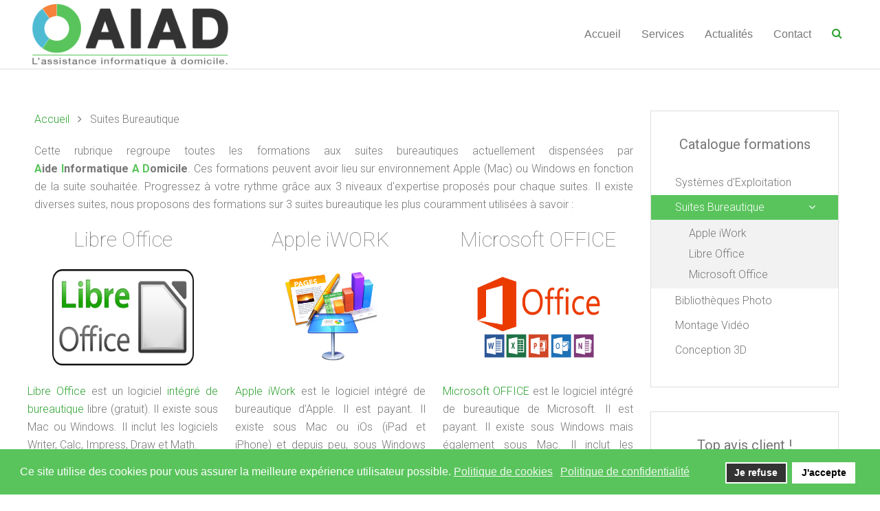

--- FILE ---
content_type: text/html; charset=utf-8
request_url: https://www.aideinformatiqueadomicile.com/formation-bureautique?lang=fr
body_size: 14529
content:
<!DOCTYPE HTML>
<html prefix="og: http://ogp.me/ns#" lang="fr-fr" dir="ltr"  data-config='{"twitter":0,"plusone":0,"facebook":0,"style":"default"}'>

<head>
<meta charset="utf-8">
<meta http-equiv="X-UA-Compatible" content="IE=edge">
<meta name="viewport" content="width=device-width, initial-scale=1">
<base href="https://www.aideinformatiqueadomicile.com/formation-bureautique" />
	<meta name="description" content="Formation bureautique sur des logiciels comme iWork (Pages, Numbers ou Keynote), Microsoft Office ou encore Libre Office." />
	<meta name="generator" content="Joomla! - Open Source Content Management" />
	<title>Formations AIAD aux logiciels de bureautique Microsoft, Libre Office et Apple.</title>
	<link href="/formation-bureautique/type-rss?lang=fr&amp;format=feed" rel="alternate" type="application/rss+xml" title="Les suites Bureautique RSS 2.0" />
	<link href="/formation-bureautique/type-atom?lang=fr&amp;format=feed" rel="alternate" type="application/atom+xml" title="Les suites Bureautique Atom 1.0" />
	<link href="https://www.aideinformatiqueadomicile.com/component/search/?lang=fr&amp;Itemid=107&amp;format=opensearch" rel="search" title="Valider Damien - AIDE INFORMATIQUE À DOMICILE 22 : Dépannages, Formations, Aide et Cours d'informatique" type="application/opensearchdescription+xml" />
	<link href="https://www.aideinformatiqueadomicile.com/component/search/?lang=fr&amp;Itemid=121&amp;format=opensearch" rel="search" title="Valider Damien - AIDE INFORMATIQUE À DOMICILE 22 : Dépannages, Formations, Aide et Cours d'informatique" type="application/opensearchdescription+xml" />
	<link href="/templates/yoo_katana/favicon.ico" rel="shortcut icon" type="image/vnd.microsoft.icon" />
	<link href="/components/com_jrealtimeanalytics/css/mainstyle.css" rel="stylesheet" type="text/css" />
	<link href="https://cdnjs.cloudflare.com/ajax/libs/simple-line-icons/2.4.1/css/simple-line-icons.min.css" rel="stylesheet" type="text/css" />
	<link href="/components/com_k2/css/k2.css?v=2.21" rel="stylesheet" type="text/css" />
	<link href="/media/com_hikashop/css/hikashop.css?v=620" rel="stylesheet" type="text/css" />
	<link href="/media/com_hikashop/css/frontend_default.css?t=1768052040" rel="stylesheet" type="text/css" />
	<link href="/media/com_hikashop/css/font-awesome.css?v=5.2.0" rel="stylesheet" type="text/css" />
	<link href="/cache/widgetkit/widgetkit-6ee270e9.css" rel="stylesheet" type="text/css" />
	<link href="/media/plg_system_jcemediabox/css/jcemediabox.min.css?7d30aa8b30a57b85d658fcd54426884a" rel="stylesheet" type="text/css" />
	<link href="/media/com_hikashop/css/jquery-ui.min.css" rel="stylesheet" type="text/css" />
	<link href="/media/com_hikashop/css/tooltip.css" rel="stylesheet" type="text/css" />
	<link href="/media/com_hikashop/css/owl.carousel.min.css" rel="stylesheet" type="text/css" />
	<link href="/media/com_hikashop/css/owl.theme.default.min.css" rel="stylesheet" type="text/css" />
	<link href="/plugins/system/gdpr/assets/css/cookieconsent.min.css" rel="stylesheet" type="text/css" />
	<link href="/media/com_hikashop/css/notify-metro.css?v=620" rel="stylesheet" type="text/css" />
	<style type="text/css">

#hikashop_category_information_menu_121 div.hikashop_subcontainer,
#hikashop_category_information_menu_121 .hikashop_rtop *,#hikashop_category_information_menu_121 .hikashop_rbottom * { background:#ffffff; }
#hikashop_category_information_menu_121 div.hikashop_subcontainer,
#hikashop_category_information_menu_121 div.hikashop_subcontainer span,
#hikashop_category_information_menu_121 div.hikashop_container { text-align:center; }
#hikashop_category_information_menu_121 div.hikashop_container { margin:10px 10px; }
#hikashop_category_information_menu_121 .hikashop_subcontainer { -moz-border-radius: 5px; -webkit-border-radius: 5px; -khtml-border-radius: 5px; border-radius: 5px; }
#hikashop_category_information_menu_121 .hikashop_category_image {
	height: 100px;
	text-align: center;
	clear: both;
}
#hikashop_category_information_module_ div.hikashop_subcontainer,
#hikashop_category_information_module_ .hikashop_rtop *,#hikashop_category_information_module_ .hikashop_rbottom * { background:#ffffff; }
#hikashop_category_information_module_ div.hikashop_subcontainer,
#hikashop_category_information_module_ div.hikashop_subcontainer span,
#hikashop_category_information_module_ div.hikashop_container { text-align:center; }
#hikashop_category_information_module_ div.hikashop_container { margin:10px 10px; }
#hikashop_category_information_module_ .hikashop_subcontainer { -moz-border-radius: 5px; -webkit-border-radius: 5px; -khtml-border-radius: 5px; border-radius: 5px; }
#hikashop_category_information_module__17 .hikashop_product_image { height:100px; }
#hikashop_category_information_module__17 .hikashop_product_image_subdiv { width:100px; }
#hikashop_category_information_module__18 .hikashop_product_image { height:100px; }
#hikashop_category_information_module__18 .hikashop_product_image_subdiv { width:100px; }
#hikashop_category_information_module__19 .hikashop_product_image { height:100px; }
#hikashop_category_information_module__19 .hikashop_product_image_subdiv { width:100px; }
#hikashop_category_information_module_272 div.hikashop_subcontainer,
#hikashop_category_information_module_272 .hikashop_rtop *,#hikashop_category_information_module_272 .hikashop_rbottom * { background:#FFFFFF; }
#hikashop_category_information_module_272 div.hikashop_subcontainer,
#hikashop_category_information_module_272 div.hikashop_subcontainer span,
#hikashop_category_information_module_272 div.hikashop_container { text-align:center; }
#hikashop_category_information_module_272 div.hikashop_container { margin:10px 10px; }
#hikashop_category_information_module_272 .hikashop_subcontainer { -moz-border-radius: 5px; -webkit-border-radius: 5px; -khtml-border-radius: 5px; border-radius: 5px; }
#hikashop_category_information_module_272 .hikashop_product_image { height:100px; }
#hikashop_category_information_module_272 .hikashop_product_image_subdiv { width:100px; }
#hikashop_category_information_module_274 div.hikashop_subcontainer,
#hikashop_category_information_module_274 .hikashop_rtop *,#hikashop_category_information_module_274 .hikashop_rbottom * { background:#FFFFFF; }
#hikashop_category_information_module_274 div.hikashop_subcontainer,
#hikashop_category_information_module_274 div.hikashop_subcontainer span,
#hikashop_category_information_module_274 div.hikashop_container { text-align:center; }
#hikashop_category_information_module_274 div.hikashop_container { margin:10px 10px; }
#hikashop_category_information_module_274 .hikashop_subcontainer { -moz-border-radius: 5px; -webkit-border-radius: 5px; -khtml-border-radius: 5px; border-radius: 5px; }
#hikashop_category_information_module_274 .hikashop_product_image { height:100px; }
#hikashop_category_information_module_274 .hikashop_product_image_subdiv { width:100px; }
#hikashop_category_information_module_256 div.hikashop_subcontainer,
#hikashop_category_information_module_256 .hikashop_rtop *,#hikashop_category_information_module_256 .hikashop_rbottom * { background:#FFFFFF; }
#hikashop_category_information_module_256 div.hikashop_subcontainer,
#hikashop_category_information_module_256 div.hikashop_subcontainer span,
#hikashop_category_information_module_256 div.hikashop_container { text-align:center; }
#hikashop_category_information_module_256 div.hikashop_container { margin:10px 10px; }
#hikashop_category_information_module_256 .hikashop_subcontainer { -moz-border-radius: 5px; -webkit-border-radius: 5px; -khtml-border-radius: 5px; border-radius: 5px; }
#hikashop_category_information_module_256 .hikashop_product_image { height:150px; }
#hikashop_category_information_module_256 .hikashop_product_image_subdiv { width:150px; }div.cc-window.cc-floating{max-width:24em}@media(max-width: 639px){div.cc-window.cc-floating:not(.cc-center){max-width: none}}div.cc-window, span.cc-cookie-settings-toggler{font-size:16px}div.cc-revoke{font-size:16px}div.cc-settings-label,span.cc-cookie-settings-toggle{font-size:14px}div.cc-window.cc-banner{padding:1em 1.8em}div.cc-window.cc-floating{padding:2em 1.8em}input.cc-cookie-checkbox+span:before, input.cc-cookie-checkbox+span:after{border-radius:1px}div.cc-center,div.cc-floating,div.cc-checkbox-container,div.gdpr-fancybox-container div.fancybox-content,ul.cc-cookie-category-list li,fieldset.cc-service-list-title legend{border-radius:0px}div.cc-window a.cc-btn,span.cc-cookie-settings-toggle{border-radius:0px}
	</style>
	<script src="/media/jui/js/jquery.min.js?37018e4ae37051748fa51adb9c721182" type="text/javascript"></script>
	<script src="/media/jui/js/jquery-noconflict.js?37018e4ae37051748fa51adb9c721182" type="text/javascript"></script>
	<script src="/media/jui/js/jquery.ui.core.min.js?37018e4ae37051748fa51adb9c721182" type="text/javascript"></script>
	<script src="/media/jui/js/jquery-migrate.min.js?37018e4ae37051748fa51adb9c721182" type="text/javascript"></script>
	<script src="/components/com_jrealtimeanalytics/js/jquery.noconflict.js" type="text/javascript"></script>
	<script src="/components/com_jrealtimeanalytics/js/stream.js" type="text/javascript" defer="defer"></script>
	<script src="/components/com_jrealtimeanalytics/js/heatmap.js" type="text/javascript" defer="defer"></script>
	<script src="/media/k2/assets/js/k2.frontend.js?v=2.21&sitepath=/" type="text/javascript"></script>
	<script src="/media/com_hikashop/js/hikashop.js?v=620" type="text/javascript"></script>
	<script src="/cache/widgetkit/widgetkit-decfe8e6.js" type="text/javascript"></script>
	<script src="/media/plg_system_jcemediabox/js/jcemediabox.min.js?7d30aa8b30a57b85d658fcd54426884a" type="text/javascript"></script>
	<script src="/media/jui/js/jquery.ui.sortable.min.js?37018e4ae37051748fa51adb9c721182" type="text/javascript"></script>
	<script src="/media/com_hikashop/js/jquery-ui.min.js" type="text/javascript"></script>
	<script src="/media/com_hikashop/js/tooltip.js" type="text/javascript"></script>
	<script src="/media/com_hikashop/js/vote.js" type="text/javascript"></script>
	<script src="/media/com_hikashop/js/owl.carousel.min.js" type="text/javascript"></script>
	<script src="/plugins/system/gdpr/assets/js/cookieconsent.min.js" type="text/javascript" defer="defer"></script>
	<script src="/plugins/system/gdpr/assets/js/init.js" type="text/javascript" defer="defer"></script>
	<script src="/media/com_hikashop/js/notify.min.js?v=620" type="text/javascript"></script>
	<script src="/plugins/hikashop/cartnotify/media/notify.js" type="text/javascript"></script>
	<script type="text/javascript">
				var COM_JREALTIME_NETWORK_ERROR = 'A network error occurred during data stream: '; var jrealtimeBaseURI='https://aideinformatiqueadomicile.com/';jQuery(document).ready(function(){WfMediabox.init({"base":"\/","theme":"standard","width":"","height":"","lightbox":0,"shadowbox":0,"icons":1,"overlay":1,"overlay_opacity":0.8,"overlay_color":"#000000","transition_speed":500,"close":2,"labels":{"close":"PLG_SYSTEM_JCEMEDIABOX_LABEL_CLOSE","next":"PLG_SYSTEM_JCEMEDIABOX_LABEL_NEXT","previous":"PLG_SYSTEM_JCEMEDIABOX_LABEL_PREVIOUS","cancel":"PLG_SYSTEM_JCEMEDIABOX_LABEL_CANCEL","numbers":"PLG_SYSTEM_JCEMEDIABOX_LABEL_NUMBERS","numbers_count":"PLG_SYSTEM_JCEMEDIABOX_LABEL_NUMBERS_COUNT","download":"PLG_SYSTEM_JCEMEDIABOX_LABEL_DOWNLOAD"},"swipe":true,"expand_on_click":true});});
if(typeof hikaVote !== "undefined") {
hikaVote.setOptions({
	itemId : "13",
	urls : {
		save : "/formation-bureautique/vote/save?tmpl=component",
		show : "/formation-bureautique/vote/show?tmpl=component"
	},ctrl : "category",
	both : "1"
});
} else {
	console.log('the HikaShop vote initialization JS is loaded while hikaVote is not available !');
}
function hikashop_vote_useful(hikashop_vote_id, val) { return hikaVote.useful(hikashop_vote_id, val); }
function hikashop_send_comment(){ return hikaVote.vote(0,"hikashop_vote_rating_id", false); }
function hikashop_send_vote(rating, from){ return hikaVote.vote(rating, from); }
var gdprConfigurationOptions = { complianceType: 'opt-out',
																			  cookieConsentLifetime: 365,
																			  cookieConsentSamesitePolicy: '',
																			  cookieConsentSecure: 0,
																			  disableFirstReload: 0,
																	  		  blockJoomlaSessionCookie: 1,
																			  blockExternalCookiesDomains: 1,
																			  externalAdvancedBlockingModeCustomAttribute: '',
																			  allowedCookies: '',
																			  blockCookieDefine: 1,
																			  autoAcceptOnNextPage: 0,
																			  revokable: 1,
																			  lawByCountry: 0,
																			  checkboxLawByCountry: 0,
																			  blockPrivacyPolicy: 1,
																			  cacheGeolocationCountry: 1,
																			  countryAcceptReloadTimeout: 1000,
																			  usaCCPARegions: null,
																			  countryEnableReload: 1,
																			  customHasLawCountries: [""],
																			  dismissOnScroll: 0,
																			  dismissOnTimeout: 0,
																			  containerSelector: 'body',
																			  hideOnMobileDevices: 0,
																			  autoFloatingOnMobile: 0,
																			  autoFloatingOnMobileThreshold: 1024,
																			  autoRedirectOnDecline: 0,
																			  autoRedirectOnDeclineLink: '',
																			  showReloadMsg: 0,
																			  showReloadMsgText: 'Applying preferences and reloading the page...',
																			  defaultClosedToolbar: 0,
																			  toolbarLayout: 'basic',
																			  toolbarTheme: 'block',
																			  toolbarButtonsTheme: 'decline_first',
																			  revocableToolbarTheme: 'basic',
																			  toolbarPosition: 'bottom',
																			  toolbarCenterTheme: 'compact',
																			  revokePosition: 'revoke-top',
																			  toolbarPositionmentType: 1,
																			  positionCenterSimpleBackdrop: 0,
																			  positionCenterBlurEffect: 1,
																			  preventPageScrolling: 0,
																			  popupEffect: 'fade',
																			  popupBackground: '#59c45c',
																			  popupText: '#ffffff',
																			  popupLink: '#ffffff',
																			  buttonBackground: '#ffffff',
																			  buttonBorder: '#ffffff',
																			  buttonText: '#000000',
																			  highlightOpacity: '100',
																			  highlightBackground: '#333333',
																			  highlightBorder: '#ffffff',
																			  highlightText: '#ffffff',
																			  highlightDismissBackground: '#333333',
																		  	  highlightDismissBorder: '#ffffff',
																		 	  highlightDismissText: '#ffffff',
																			  hideRevokableButton: 0,
																			  hideRevokableButtonOnscroll: 0,
																			  customRevokableButton: 0,
																			  customRevokableButtonAction: 0,
																			  headerText: 'Notre site internet utilise des cookies',
																			  messageText: 'Ce site utilise des cookies pour vous assurer la meilleure expérience utilisateur possible.',
																			  denyMessageEnabled: 1, 
																			  denyMessage: 'Vous avez refusé les cookies, pour assurer la meilleure expérience sur ce site, veuillez accepter l\'utilisation des cookies.',
																			  placeholderBlockedResources: 0, 
																			  placeholderBlockedResourcesAction: '',
																	  		  placeholderBlockedResourcesText: 'You must accept cookies and reload the page to view this content',
																			  placeholderIndividualBlockedResourcesText: 'You must accept cookies from {domain} and reload the page to view this content',
																			  placeholderIndividualBlockedResourcesAction: 0,
																			  placeholderOnpageUnlock: 0,
																			  scriptsOnpageUnlock: 0,
																			  dismissText: 'J\'ai compris',
																			  allowText: 'J\'accepte',
																			  denyText: 'Je refuse',
																			  cookiePolicyLinkText: 'Politique de cookies',
																			  cookiePolicyLink: '/politique-de-cookies',
																			  cookiePolicyRevocableTabText: 'Politique de cookies',
																			  privacyPolicyLinkText: 'Politique de confidentialité',
																			  privacyPolicyLink: '/politique-de-confidentialite',
																			  enableGdprBulkConsent: 0,
																			  enableCustomScriptExecGeneric: 0,
																			  customScriptExecGeneric: '',
																			  categoriesCheckboxTemplate: 'cc-checkboxes-light',
																			  toggleCookieSettings: 0,
																			  toggleCookieSettingsLinkedView: 0,
 																			  toggleCookieSettingsLinkedViewSefLink: '/component/gdpr/',
																	  		  toggleCookieSettingsText: '<span class="cc-cookie-settings-toggle">Settings <span class="cc-cookie-settings-toggler">&#x25EE;</span></span>',
																			  toggleCookieSettingsButtonBackground: '#333333',
																			  toggleCookieSettingsButtonBorder: '#FFFFFF',
																			  toggleCookieSettingsButtonText: '#FFFFFF',
																			  showLinks: 1,
																			  blankLinks: '_blank',
																			  autoOpenPrivacyPolicy: 0,
																			  openAlwaysDeclined: 1,
																			  cookieSettingsLabel: 'Cookie settings:',
															  				  cookieSettingsDesc: 'Choose which kind of cookies you want to disable by clicking on the checkboxes. Click on a category name for more informations about used cookies.',
																			  cookieCategory1Enable: 0,
																			  cookieCategory1Name: 'Necessary',
																			  cookieCategory1Locked: 0,
																			  cookieCategory2Enable: 0,
																			  cookieCategory2Name: 'Preferences',
																			  cookieCategory2Locked: 0,
																			  cookieCategory3Enable: 0,
																			  cookieCategory3Name: 'Statistics',
																			  cookieCategory3Locked: 0,
																			  cookieCategory4Enable: 0,
																			  cookieCategory4Name: 'Marketing',
																			  cookieCategory4Locked: 0,
																			  cookieCategoriesDescriptions: {},
																			  alwaysReloadAfterCategoriesChange: 0,
																			  preserveLockedCategories: 0,
																			  declineButtonBehavior: 'hard',
																			  reloadOnfirstDeclineall: 0,
																			  trackExistingCheckboxSelectors: '',
															  		  		  trackExistingCheckboxConsentLogsFormfields: 'name,email,subject,message',
																			  allowallShowbutton: 0,
																			  allowallText: 'Allow all cookies',
																			  allowallButtonBackground: '#FFFFFF',
																			  allowallButtonBorder: '#FFFFFF',
																			  allowallButtonText: '#000000',
																			  allowallButtonTimingAjax: 'fast',
																			  includeAcceptButton: 0,
																			  trackConsentDate: 0,
																			  execCustomScriptsOnce: 1,
																			  optoutIndividualResources: 0,
																			  blockIndividualResourcesServerside: 0,
																			  disableSwitchersOptoutCategory: 0,
																			  allowallIndividualResources: 1,
																			  blockLocalStorage: 0,
																			  blockSessionStorage: 0,
																			  externalAdvancedBlockingModeTags: 'iframe,script,img,source,link',
																			  enableCustomScriptExecCategory1: 0,
																			  customScriptExecCategory1: '',
																			  enableCustomScriptExecCategory2: 0,
																			  customScriptExecCategory2: '',
																			  enableCustomScriptExecCategory3: 0,
																			  customScriptExecCategory3: '',
																			  enableCustomScriptExecCategory4: 0,
																			  customScriptExecCategory4: '',
																			  enableCustomDeclineScriptExecCategory1: 0,
																			  customScriptDeclineExecCategory1: '',
																			  enableCustomDeclineScriptExecCategory2: 0,
																			  customScriptDeclineExecCategory2: '',
																			  enableCustomDeclineScriptExecCategory3: 0,
																			  customScriptDeclineExecCategory3: '',
																			  enableCustomDeclineScriptExecCategory4: 0,
																			  customScriptDeclineExecCategory4: '',
																			  enableCMPStatistics: 0,
																			  enableCMPAds: 0,																			  
																			  debugMode: 0
																		};var gdpr_ajax_livesite='https://aideinformatiqueadomicile.com/';var gdpr_enable_log_cookie_consent=1;
jQuery.notify.defaults({"arrowShow":false,"globalPosition":"top right","elementPosition":"top right","clickToHide":true,"autoHideDelay":5000,"autoHide":true});
window.cartNotifyParams = {"reference":"global","img_url":"\/media\/com_hikashop\/images\/icons\/icon-32-newproduct.png","redirect_url":"","redirect_delay":4000,"hide_delay":5000,"title":"Produit ajout\u00e9 au panier","text":"Produit ajout\u00e9 avec succ\u00e8s au panier","wishlist_title":"Produit ajout\u00e9 \u00e0 la liste de souhaits","wishlist_text":"Le produit a \u00e9t\u00e9 ajout\u00e9 \u00e0 la liste de souhaits","list_title":"Produits ajout\u00e9s au panier","list_text":"Produits ajout\u00e9s au panier avec succ\u00e8s","list_wishlist_title":"Produits ajout\u00e9s \u00e0 la liste de souhaits","list_wishlist_text":"Produits ajout\u00e9s \u00e0 la liste de souhaits avec succ\u00e8s","err_title":"Ajout du produit au panier impossible","err_text":"Ajout du produit au panier impossible","err_wishlist_title":"Ajout du produit \u00e0 la liste de souhaits impossible","err_wishlist_text":"Ajout du produit \u00e0 la liste de souhaits impossible"};

	</script>
	<!-- Google Analytics -->
			<script>
			(function(i,s,o,g,r,a,m){i['GoogleAnalyticsObject']=r;i[r]=i[r]||function(){
			(i[r].q=i[r].q||[]).push(arguments)},i[r].l=1*new Date();a=s.createElement(o),
			m=s.getElementsByTagName(o)[0];a.async=1;a.src=g;m.parentNode.insertBefore(a,m)
			})(window,document,'script','//www.google-analytics.com/analytics.js','ga');

			ga('create', 'UA-36833618-2', 'auto');
			ga('send', 'pageview');
			
			</script>
			<!-- End Google Analytics -->

<link rel="apple-touch-icon-precomposed" href="/templates/yoo_katana/apple_touch_icon.png">
<link rel="stylesheet" href="/templates/yoo_katana/css/bootstrap.css">
<link rel="stylesheet" href="/templates/yoo_katana/css/theme.css">
<link rel="stylesheet" href="/templates/yoo_katana/css/custom.css">
<link rel="stylesheet" href="/templates/yoo_katana/warp/vendor/uikit/css/components/datepicker.css">
<link rel="stylesheet" href="/templates/yoo_katana/warp/vendor/uikit/css/components/notify.css">
<script src="/templates/yoo_katana/warp/vendor/uikit/js/uikit.js"></script>
<script src="/templates/yoo_katana/warp/vendor/uikit/js/components/autocomplete.js"></script>
<script src="/templates/yoo_katana/warp/vendor/uikit/js/components/search.js"></script>
<script src="/templates/yoo_katana/warp/vendor/uikit/js/components/sticky.js"></script>
<script src="/templates/yoo_katana/warp/vendor/uikit/js/components/datepicker.js"></script>
<script src="/templates/yoo_katana/warp/vendor/uikit/js/components/timepicker.js"></script>
<script src="/templates/yoo_katana/warp/vendor/uikit/js/components/notify.js"></script>
<script src="/templates/yoo_katana/js/Chart.js"></script>
<script src="/templates/yoo_katana/warp/js/social.js"></script>
<script src="/templates/yoo_katana/js/theme.js"></script>



<script>
  (function(i,s,o,g,r,a,m){i['GoogleAnalyticsObject']=r;i[r]=i[r]||function(){
  (i[r].q=i[r].q||[]).push(arguments)},i[r].l=1*new Date();a=s.createElement(o),
  m=s.getElementsByTagName(o)[0];a.async=1;a.src=g;m.parentNode.insertBefore(a,m)
  })(window,document,'script','//www.google-analytics.com/analytics.js','ga');

  ga('create', 'UA-36833618-2', 'aideinformatiqueadomicile.com');
  ga('send', 'pageview');

</script>
<!-- Universal Google Analytics Plugin by PB Web Development -->


</head>

<body class="tm-sidebar-a-right tm-sidebars-1 tm-noblog tm-fullscreen">
    
        <header  >

            

                        <nav class="tm-navbar uk-navbar">

                        <div class="uk-container uk-container-center">
            
                                <a class="tm-logo uk-hidden-small" href="https://aideinformatiqueadomicile.com">
	<p><img src="/images/AIAD_Concept/Conception-pages-web/Page-accueil/Logos/Logos-aiad/logo-AIAD.png" width=300px" style="padding-top: 20px;" alt="Logo Aide Informatique A Domicile" /></p></a>
                
                                <a class="tm-logo uk-visible-small" href="https://aideinformatiqueadomicile.com">
	<img src="/images/AIAD_Concept/Conception-pages-web/Page-accueil/Logos/Logos-aiad/logo-small-AIAD.png" width="180" alt="logo Aide Informatique A Domicile" /></a>
                
                <div class="uk-navbar-flip">

                                        <ul class="uk-navbar-nav uk-hidden-small"><li data-uk-dropdown="{}"><a href="/">Accueil</a></li><li class="uk-parent" data-uk-dropdown="{}"><a href="/services">Services</a><div class="uk-dropdown uk-dropdown-navbar uk-dropdown-width-1"><div class="uk-grid uk-dropdown-grid"><div class="uk-width-1-1"><ul class="uk-nav uk-nav-navbar"><li><a href="/services/formations-informatiques-a-domicile">Formations et cours informatique à domicile</a></li><li><a href="/services/assistance-depannage-installation-et-maintenance-informatique">Audit, Conseils, Assistance et Dépannage informatique</a></li></ul></div></div></div></li><li class="uk-parent" data-uk-dropdown="{}"><a href="#">Actualités</a>
<div class="uk-dropdown uk-dropdown-navbar uk-dropdown-width-1"><div class="uk-grid uk-dropdown-grid"><div class="uk-width-1-1"><ul class="uk-nav uk-nav-navbar"><li><a href="/actualites/actualites-aiad">Chez AIAD</a></li><li><a href="/actualites/autres-actualites-hightech">Sur la toile !</a></li></ul></div></div></div></li><li data-uk-dropdown="{}"><a href="/contact">Contact</a></li><li data-uk-dropdown="{}"><a href="/frais-de-deplacement" class="no-display">Frais de déplacement</a></li><li data-uk-dropdown="{}"><a href="/avis" class="no-display">Avis</a></li><li data-uk-dropdown="{}"><a href="/tarifs" class="no-display">Tarifs</a></li><li data-uk-dropdown="{}"><a href="/plan-de-site" class="no-display">Plan de site</a></li></ul>                    
                                        <a href="#offcanvas" class="uk-navbar-toggle uk-visible-small" data-uk-offcanvas></a>
                    
                                        <div id="js-search-toggle" class="uk-navbar-content uk-hidden-small"><a href="#" data-uk-toggle="{target:'.tm-search-bar'}"><i class="uk-icon-search"></i></a></div>
                    <div class="tm-search-bar uk-hidden">
                        <div class="uk-container uk-container-center">
                            
<form id="search-40" class="uk-search" action="/formation-bureautique" method="post" role="search">
	<input class="uk-search-field" type="search" name="searchword" placeholder="recherche ..." autocomplete="off">
	<input type="hidden" name="task"   value="search">
	<input type="hidden" name="option" value="com_search">
	<input type="hidden" name="Itemid" value="107">
</form>                            <a href="#" class="uk-close uk-float-right" data-uk-toggle="{target:'.tm-search-bar'}"></a>
                        </div>
                    </div>
                    
                </div>

                        </div>
            
            </nav>
            
        </header>

        
        
        
        
                <div class="tm-block tm-block-default">

                <div class="uk-container uk-container-center">
        
            <section class="tm-middle uk-grid" data-uk-grid-match data-uk-grid-margin>

                                <div class="tm-main uk-width-medium-3-4">

                    
                                            <main class="tm-content">
                            <div class="uk-panel uk-panel-blank">
                                                                <ul class="uk-breadcrumb"><li><a href="/">Accueil</a></li><li class="uk-active"><span>Suites Bureautique</span></li></ul>                                                                
	<div id="hikashop_category_information_menu_121" class="hikashop_category_information hikashop_categories_listing_main hikashop_category_listing_19">
				<div class="hikashop_category_description">
					<div class="hikashop_category_description_content">
			<p style="text-align: justify;">Cette rubrique regroupe toutes les formations aux suites bureautiques actuellement dispensées par <strong style="text-align: justify;"><span style="color: #59c45c;">A</span>ide <span style="color: #59c45c;">I</span>nformatique <span style="color: #59c45c;">A </span><span style="color: #59c45c;">D</span>omicile</strong>. Ces formations peuvent avoir lieu sur environnement Apple (Mac) ou Windows en fonction de la suite souhaitée. Progressez à votre rythme grâce aux 3 niveaux d'expertise proposés pour chaque suites. Il existe diverses suites, nous proposons des formations sur 3 suites bureautique les plus couramment utilisées à savoir : </p>
<div class="uk-grid">
<div class="uk-width-1-1 uk-width-large-1-3">
<h3 class="uk-text-center">Libre Office</h3>
<img src="/images/com_hikashop/upload/libreoffice.png" alt="libreoffice" width="250" height="140" class="uk-align-center" style="width: 206px; height: 140px; display: block; margin-left: auto; margin-right: auto;" />
<p style="text-align: justify;"><a href="https://fr.libreoffice.org/discover/libreoffice/" target="_blank" class="jcetooltip" title="Accéder au site officiel de Libre Office.">Libre Office</a> est un logiciel <a href="http://fr.wikipedia.org/wiki/Int%C3%A9gr%C3%A9_bureautique">intégré de bureautique</a> libre (gratuit). Il existe sous Mac ou Windows. Il inclut les logiciels Writer, Calc, Impress, Draw et Math.</p>
</div>
<div class="uk-width-1-1 uk-width-large-1-3">
<h3 class="uk-text-center">Apple iWORK</h3>
<img src="/images/com_hikashop/upload/iworks.png" alt="iworks" width="140" height="140" class="uk-align-center" style="width: 140px; height: 140px; display: block; margin-left: auto; margin-right: auto;" />
<p style="text-align: justify;"><a href="https://www.apple.com/fr/pr/products/iwork/iwork.html" target="_blank" class="jcetooltip" title="Accéder au site officiel d'Apple iWork">Apple iWork</a> est le logiciel intégré de bureautique d’Apple. Il est payant. Il existe sous Mac ou iOs (iPad et iPhone) et depuis peu, sous Windows via une WebApp. Il inclut les logiciels Pages, Numbers et Keynote.</p>
</div>
<div class="uk-width-1-1 uk-width-large-1-3">
<h3 class="uk-text-center">Microsoft OFFICE</h3>
<img src="/images/com_hikashop/upload/microsoft-dumps-physical-office-2.png" alt="microsoft dumps physical office 2" width="220px" height="140px" class="uk-align-center" style="width: 218px; height: 140px; display: block; margin-left: auto; margin-right: auto;" />
<p style="text-align: justify;"><a href="https://products.office.com/fr-fr/home" target="_blank" class="jcetooltip" title="Accéder au site officiel de Microsoft Office.">Microsoft OFFICE</a> est le logiciel intégré de bureautique de Microsoft. Il est payant. Il existe sous Windows mais également sous Mac. Il inclut les logiciels Word, Excel, PowerPoint (ainsi que Access, infopath... selon les versions).</p>
</div>
</div>			</div>
					</div>
	<div class="hikashop_subcategories_listing">	<div class="hikashop_subcategories" data-consistencyheight=".hikashop_subcontainer">
	<div class="hk-row-fluid hk-row-10">			<div class="hkc-md-2 hikashop_category hikashop_category_column_1 hikashop_category_row_1">
				<div class="hikashop_container  ">
					<div class="hikashop_subcontainer thumbnail">
<!-- IMAGE -->
<div class="hikashop_category_image">
	<a href="/formation-bureautique/suite-microsoft-office" title="Suite bureautique Microsoft office">
		<img class="hikashop_product_listing_image" title="" alt="Suite bureautique Libre Office" src="/images/com_hikashop/upload/thumbnails/100x100f/barcode.png"/>	</a>
</div>
<!-- EO IMAGE -->
<br/>
<!-- NAME -->
<span class="hikashop_category_name">
	<a href="/formation-bureautique/suite-microsoft-office">
		Suite bureautique Microsoft office	</a>
</span>
<!-- EO NAME -->
					</div>
				</div>
			</div>
			<div class="hkc-md-2 hikashop_category hikashop_category_column_2 hikashop_category_row_1">
				<div class="hikashop_container  ">
					<div class="hikashop_subcontainer thumbnail">
<!-- IMAGE -->
<div class="hikashop_category_image">
	<a href="/formation-bureautique/foramtion-suite-iwork" title="Suite bureautique iWork">
		<img class="hikashop_product_listing_image" title="" alt="Suite bureautique Libre Office" src="/images/com_hikashop/upload/thumbnails/100x100f/barcode.png"/>	</a>
</div>
<!-- EO IMAGE -->
<br/>
<!-- NAME -->
<span class="hikashop_category_name">
	<a href="/formation-bureautique/foramtion-suite-iwork">
		Suite bureautique iWork	</a>
</span>
<!-- EO NAME -->
					</div>
				</div>
			</div>
			<div class="hkc-md-2 hikashop_category hikashop_category_column_3 hikashop_category_row_1">
				<div class="hikashop_container  ">
					<div class="hikashop_subcontainer thumbnail">
<!-- IMAGE -->
<div class="hikashop_category_image">
	<a href="/formation-bureautique/suite-libre-office" title="Suite bureautique Libre Office">
		<img class="hikashop_product_listing_image" title="" alt="Suite bureautique Libre Office" src="/images/com_hikashop/upload/thumbnails/100x100f/barcode.png"/>	</a>
</div>
<!-- EO IMAGE -->
<br/>
<!-- NAME -->
<span class="hikashop_category_name">
	<a href="/formation-bureautique/suite-libre-office">
		Suite bureautique Libre Office	</a>
</span>
<!-- EO NAME -->
					</div>
				</div>
			</div>
</div><div style="clear:both"></div>
	</div>
	</div><div class="hikashop_submodules" style="clear:both">	<div id="hikashop_category_information_module_" class="hikashop_category_information hikashop_products_listing_main hikashop_product_listing_13 hika_j3 filter_refresh_div" data-refresh-class="hikashop_checkout_loading" data-refresh-url="https://www.aideinformatiqueadomicile.com/formation-bureautique?lang=fr&tmpl=raw&filter=1" data-use-url="1">
		<div class="hikashop_checkout_loading_elem"></div>
		<div class="hikashop_checkout_loading_spinner"></div>
	<h2>Suite bureautique Microsoft office</h2>
	<div id="hikashop_category_information_module__17" class="hikashop_products_listing">
<div id="hikashop_products_switcher_hikashop_category_information_module__17" class="hikashop_products " data-consistencyheight=".hikashop_subcontainer" itemscope="" itemtype="https://schema.org/itemListElement">
<div class="hk-row-fluid hk-row-10">		<div class="hkc-md-2 hikashop_product hikashop_product_column_1 hikashop_product_row_1"
			itemprop="itemList" itemscope="" itemtype="http://schema.org/ItemList">
			<div class="hikashop_container ">
				<div class="hikashop_subcontainer thumbnail ">
<div class="hikashop_listing_img_title hikashop_product_of_category_17" id="div_hikashop_category_information_module__17_52">
<!-- IMAGE -->
	<div class="hikashop_product_image">
		<div class="hikashop_product_image_subdiv">
		<a href="https://aideinformatiqueadomicile.com/formation-bureautique/suite-microsoft-office/traitement-de-texte-word" class=" ">
		<img class="hikashop_product_listing_image" title="Word" alt="microsoft-word" src="/images/com_hikashop/upload/thumbnails/100x100f/microsoft-word.png"/>		</a>
		<meta itemprop="image" content="/images/com_hikashop/upload/thumbnails/100x100f/microsoft-word.png"/>
		</div>
	</div>
<!-- EO IMAGE -->

<!-- PRICE -->
<!-- EO PRICE -->

<!-- NAME -->
	<span class="hikashop_product_name">
		<a href="https://aideinformatiqueadomicile.com/formation-bureautique/suite-microsoft-office/traitement-de-texte-word" class=" ">
		Word		</a>
	</span>
	<meta itemprop="name" content="Word">
<!-- EO NAME -->

<!-- CODE -->
	<span class='hikashop_product_code_list'>
	</span>
<!-- EO CODE -->
<!-- CHARACTERISTIC AVAILABLE VALUES -->
<!-- EO CHARACTERISTIC AVAILABLE VALUES -->
<!-- CUSTOM PRODUCT FIELDS -->
<!-- EO CUSTOM PRODUCT FIELDS -->

<!-- AFTER PRODUCT NAME AREA -->
<!-- EO AFTER PRODUCT NAME AREA -->

<!-- VOTE -->
<!-- EO VOTE -->

<!-- ADD TO CART BUTTON -->
<!-- EO ADD TO CART BUTTON -->

<!-- COMPARISON -->
<!-- EO COMPARISON -->

<!-- CONTACT US BUTTON -->

<!-- EO CONTACT US BUTTON -->

<!-- PRODUCT DETAILS BUTTON -->

<!-- EO PRODUCT DETAILS BUTTON -->

	<meta itemprop="url" content="https://aideinformatiqueadomicile.com/formation-bureautique/suite-microsoft-office/traitement-de-texte-word">
</div>
				</div>
			</div>
		</div>
		<div class="hkc-md-2 hikashop_product hikashop_product_column_2 hikashop_product_row_1"
			itemprop="itemList" itemscope="" itemtype="http://schema.org/ItemList">
			<div class="hikashop_container ">
				<div class="hikashop_subcontainer thumbnail ">
<div class="hikashop_listing_img_title hikashop_product_of_category_17" id="div_hikashop_category_information_module__17_56">
<!-- IMAGE -->
	<div class="hikashop_product_image">
		<div class="hikashop_product_image_subdiv">
		<a href="https://aideinformatiqueadomicile.com/formation-bureautique/suite-microsoft-office/tableur-excel" class=" ">
		<img class="hikashop_product_listing_image" title="Excel" alt="logo_microsoft_excel_2013" src="/images/com_hikashop/upload/thumbnails/100x100f/logo_microsoft_excel_2013.png"/>		</a>
		<meta itemprop="image" content="/images/com_hikashop/upload/thumbnails/100x100f/logo_microsoft_excel_2013.png"/>
		</div>
	</div>
<!-- EO IMAGE -->

<!-- PRICE -->
<!-- EO PRICE -->

<!-- NAME -->
	<span class="hikashop_product_name">
		<a href="https://aideinformatiqueadomicile.com/formation-bureautique/suite-microsoft-office/tableur-excel" class=" ">
		Excel		</a>
	</span>
	<meta itemprop="name" content="Excel">
<!-- EO NAME -->

<!-- CODE -->
	<span class='hikashop_product_code_list'>
	</span>
<!-- EO CODE -->
<!-- CHARACTERISTIC AVAILABLE VALUES -->
<!-- EO CHARACTERISTIC AVAILABLE VALUES -->
<!-- CUSTOM PRODUCT FIELDS -->
<!-- EO CUSTOM PRODUCT FIELDS -->

<!-- AFTER PRODUCT NAME AREA -->
<!-- EO AFTER PRODUCT NAME AREA -->

<!-- VOTE -->
<!-- EO VOTE -->

<!-- ADD TO CART BUTTON -->
<!-- EO ADD TO CART BUTTON -->

<!-- COMPARISON -->
<!-- EO COMPARISON -->

<!-- CONTACT US BUTTON -->

<!-- EO CONTACT US BUTTON -->

<!-- PRODUCT DETAILS BUTTON -->

<!-- EO PRODUCT DETAILS BUTTON -->

	<meta itemprop="url" content="https://aideinformatiqueadomicile.com/formation-bureautique/suite-microsoft-office/tableur-excel">
</div>
				</div>
			</div>
		</div>
		<div class="hkc-md-2 hikashop_product hikashop_product_column_3 hikashop_product_row_1"
			itemprop="itemList" itemscope="" itemtype="http://schema.org/ItemList">
			<div class="hikashop_container ">
				<div class="hikashop_subcontainer thumbnail ">
<div class="hikashop_listing_img_title hikashop_product_of_category_17" id="div_hikashop_category_information_module__17_60">
<!-- IMAGE -->
	<div class="hikashop_product_image">
		<div class="hikashop_product_image_subdiv">
		<a href="https://aideinformatiqueadomicile.com/formation-bureautique/suite-microsoft-office/diaporama-powerpoint" class=" ">
		<img class="hikashop_product_listing_image" title="Powerpoint" alt="logo_microsoft_powerpoint_2013" src="/images/com_hikashop/upload/thumbnails/100x100f/logo_microsoft_powerpoint_2013.png"/>		</a>
		<meta itemprop="image" content="/images/com_hikashop/upload/thumbnails/100x100f/logo_microsoft_powerpoint_2013.png"/>
		</div>
	</div>
<!-- EO IMAGE -->

<!-- PRICE -->
<!-- EO PRICE -->

<!-- NAME -->
	<span class="hikashop_product_name">
		<a href="https://aideinformatiqueadomicile.com/formation-bureautique/suite-microsoft-office/diaporama-powerpoint" class=" ">
		Powerpoint		</a>
	</span>
	<meta itemprop="name" content="Powerpoint">
<!-- EO NAME -->

<!-- CODE -->
	<span class='hikashop_product_code_list'>
	</span>
<!-- EO CODE -->
<!-- CHARACTERISTIC AVAILABLE VALUES -->
<!-- EO CHARACTERISTIC AVAILABLE VALUES -->
<!-- CUSTOM PRODUCT FIELDS -->
<!-- EO CUSTOM PRODUCT FIELDS -->

<!-- AFTER PRODUCT NAME AREA -->
<!-- EO AFTER PRODUCT NAME AREA -->

<!-- VOTE -->
<!-- EO VOTE -->

<!-- ADD TO CART BUTTON -->
<!-- EO ADD TO CART BUTTON -->

<!-- COMPARISON -->
<!-- EO COMPARISON -->

<!-- CONTACT US BUTTON -->

<!-- EO CONTACT US BUTTON -->

<!-- PRODUCT DETAILS BUTTON -->

<!-- EO PRODUCT DETAILS BUTTON -->

	<meta itemprop="url" content="https://aideinformatiqueadomicile.com/formation-bureautique/suite-microsoft-office/diaporama-powerpoint">
</div>
				</div>
			</div>
		</div>
</div> <div style="clear:both"></div>
</div>
	</div>
	<h2>Suite bureautique iWork</h2>
	<div id="hikashop_category_information_module__18" class="hikashop_products_listing">
<div id="hikashop_products_switcher_hikashop_category_information_module__18" class="hikashop_products " data-consistencyheight=".hikashop_subcontainer" itemscope="" itemtype="https://schema.org/itemListElement">
<div class="hk-row-fluid hk-row-10">		<div class="hkc-md-2 hikashop_product hikashop_product_column_1 hikashop_product_row_1"
			itemprop="itemList" itemscope="" itemtype="http://schema.org/ItemList">
			<div class="hikashop_container ">
				<div class="hikashop_subcontainer thumbnail ">
<div class="hikashop_listing_img_title hikashop_product_of_category_18 hikashop_product_of_category_22" id="div_hikashop_category_information_module__18_40">
<!-- IMAGE -->
	<div class="hikashop_product_image">
		<div class="hikashop_product_image_subdiv">
		<a href="https://aideinformatiqueadomicile.com/formation-bureautique/suite-iwork/traitement-de-texte-apple-pages" class=" ">
		<img class="hikashop_product_listing_image" title="Pages" alt="pages" src="/images/com_hikashop/upload/thumbnails/100x100f/pages.png"/>		</a>
		<meta itemprop="image" content="/images/com_hikashop/upload/thumbnails/100x100f/pages.png"/>
		</div>
	</div>
<!-- EO IMAGE -->

<!-- PRICE -->
<!-- EO PRICE -->

<!-- NAME -->
	<span class="hikashop_product_name">
		<a href="https://aideinformatiqueadomicile.com/formation-bureautique/suite-iwork/traitement-de-texte-apple-pages" class=" ">
		Pages		</a>
	</span>
	<meta itemprop="name" content="Pages">
<!-- EO NAME -->

<!-- CODE -->
	<span class='hikashop_product_code_list'>
	</span>
<!-- EO CODE -->
<!-- CHARACTERISTIC AVAILABLE VALUES -->
<!-- EO CHARACTERISTIC AVAILABLE VALUES -->
<!-- CUSTOM PRODUCT FIELDS -->
<!-- EO CUSTOM PRODUCT FIELDS -->

<!-- AFTER PRODUCT NAME AREA -->
<!-- EO AFTER PRODUCT NAME AREA -->

<!-- VOTE -->
<!-- EO VOTE -->

<!-- ADD TO CART BUTTON -->
<!-- EO ADD TO CART BUTTON -->

<!-- COMPARISON -->
<!-- EO COMPARISON -->

<!-- CONTACT US BUTTON -->

<!-- EO CONTACT US BUTTON -->

<!-- PRODUCT DETAILS BUTTON -->

<!-- EO PRODUCT DETAILS BUTTON -->

	<meta itemprop="url" content="https://aideinformatiqueadomicile.com/formation-bureautique/suite-iwork/traitement-de-texte-apple-pages">
</div>
				</div>
			</div>
		</div>
		<div class="hkc-md-2 hikashop_product hikashop_product_column_2 hikashop_product_row_1"
			itemprop="itemList" itemscope="" itemtype="http://schema.org/ItemList">
			<div class="hikashop_container ">
				<div class="hikashop_subcontainer thumbnail ">
<div class="hikashop_listing_img_title hikashop_product_of_category_18 hikashop_product_of_category_22" id="div_hikashop_category_information_module__18_44">
<!-- IMAGE -->
	<div class="hikashop_product_image">
		<div class="hikashop_product_image_subdiv">
		<a href="https://aideinformatiqueadomicile.com/formation-bureautique/suite-iwork/tableur-apple-numbers" class=" ">
		<img class="hikashop_product_listing_image" title="Numérotation" alt="Numérotation" src="/images/com_hikashop/upload/thumbnails/100x100f/numbers.png"/>		</a>
		<meta itemprop="image" content="/images/com_hikashop/upload/thumbnails/100x100f/numbers.png"/>
		</div>
	</div>
<!-- EO IMAGE -->

<!-- PRICE -->
<!-- EO PRICE -->

<!-- NAME -->
	<span class="hikashop_product_name">
		<a href="https://aideinformatiqueadomicile.com/formation-bureautique/suite-iwork/tableur-apple-numbers" class=" ">
		Numérotation		</a>
	</span>
	<meta itemprop="name" content="Numérotation">
<!-- EO NAME -->

<!-- CODE -->
	<span class='hikashop_product_code_list'>
	</span>
<!-- EO CODE -->
<!-- CHARACTERISTIC AVAILABLE VALUES -->
<!-- EO CHARACTERISTIC AVAILABLE VALUES -->
<!-- CUSTOM PRODUCT FIELDS -->
<!-- EO CUSTOM PRODUCT FIELDS -->

<!-- AFTER PRODUCT NAME AREA -->
<!-- EO AFTER PRODUCT NAME AREA -->

<!-- VOTE -->
<!-- EO VOTE -->

<!-- ADD TO CART BUTTON -->
<!-- EO ADD TO CART BUTTON -->

<!-- COMPARISON -->
<!-- EO COMPARISON -->

<!-- CONTACT US BUTTON -->

<!-- EO CONTACT US BUTTON -->

<!-- PRODUCT DETAILS BUTTON -->

<!-- EO PRODUCT DETAILS BUTTON -->

	<meta itemprop="url" content="https://aideinformatiqueadomicile.com/formation-bureautique/suite-iwork/tableur-apple-numbers">
</div>
				</div>
			</div>
		</div>
		<div class="hkc-md-2 hikashop_product hikashop_product_column_3 hikashop_product_row_1"
			itemprop="itemList" itemscope="" itemtype="http://schema.org/ItemList">
			<div class="hikashop_container ">
				<div class="hikashop_subcontainer thumbnail ">
<div class="hikashop_listing_img_title hikashop_product_of_category_18 hikashop_product_of_category_22" id="div_hikashop_category_information_module__18_48">
<!-- IMAGE -->
	<div class="hikashop_product_image">
		<div class="hikashop_product_image_subdiv">
		<a href="https://aideinformatiqueadomicile.com/formation-bureautique/suite-iwork/diaporama-apple-keynote" class=" ">
		<img class="hikashop_product_listing_image" title="Keynote" alt="keynote" src="/images/com_hikashop/upload/thumbnails/100x100f/keynote.png"/>		</a>
		<meta itemprop="image" content="/images/com_hikashop/upload/thumbnails/100x100f/keynote.png"/>
		</div>
	</div>
<!-- EO IMAGE -->

<!-- PRICE -->
<!-- EO PRICE -->

<!-- NAME -->
	<span class="hikashop_product_name">
		<a href="https://aideinformatiqueadomicile.com/formation-bureautique/suite-iwork/diaporama-apple-keynote" class=" ">
		Keynote		</a>
	</span>
	<meta itemprop="name" content="Keynote">
<!-- EO NAME -->

<!-- CODE -->
	<span class='hikashop_product_code_list'>
	</span>
<!-- EO CODE -->
<!-- CHARACTERISTIC AVAILABLE VALUES -->
<!-- EO CHARACTERISTIC AVAILABLE VALUES -->
<!-- CUSTOM PRODUCT FIELDS -->
<!-- EO CUSTOM PRODUCT FIELDS -->

<!-- AFTER PRODUCT NAME AREA -->
<!-- EO AFTER PRODUCT NAME AREA -->

<!-- VOTE -->
<!-- EO VOTE -->

<!-- ADD TO CART BUTTON -->
<!-- EO ADD TO CART BUTTON -->

<!-- COMPARISON -->
<!-- EO COMPARISON -->

<!-- CONTACT US BUTTON -->

<!-- EO CONTACT US BUTTON -->

<!-- PRODUCT DETAILS BUTTON -->

<!-- EO PRODUCT DETAILS BUTTON -->

	<meta itemprop="url" content="https://aideinformatiqueadomicile.com/formation-bureautique/suite-iwork/diaporama-apple-keynote">
</div>
				</div>
			</div>
		</div>
</div> <div style="clear:both"></div>
</div>
	</div>
	<h2>Suite bureautique Libre Office</h2>
	<div id="hikashop_category_information_module__19" class="hikashop_products_listing">
<div id="hikashop_products_switcher_hikashop_category_information_module__19" class="hikashop_products " data-consistencyheight=".hikashop_subcontainer" itemscope="" itemtype="https://schema.org/itemListElement">
<div class="hk-row-fluid hk-row-10">		<div class="hkc-md-2 hikashop_product hikashop_product_column_1 hikashop_product_row_1"
			itemprop="itemList" itemscope="" itemtype="http://schema.org/ItemList">
			<div class="hikashop_container ">
				<div class="hikashop_subcontainer thumbnail ">
<div class="hikashop_listing_img_title hikashop_product_of_category_19" id="div_hikashop_category_information_module__19_36">
<!-- IMAGE -->
	<div class="hikashop_product_image">
		<div class="hikashop_product_image_subdiv">
		<a href="https://aideinformatiqueadomicile.com/formation-bureautique/suite-libre-office/diaporama-impress" class=" ">
		<img class="hikashop_product_listing_image" title="Impress" alt="impress" src="/images/com_hikashop/upload/thumbnails/100x100f/impress.png"/>		</a>
		<meta itemprop="image" content="/images/com_hikashop/upload/thumbnails/100x100f/impress.png"/>
		</div>
	</div>
<!-- EO IMAGE -->

<!-- PRICE -->
<!-- EO PRICE -->

<!-- NAME -->
	<span class="hikashop_product_name">
		<a href="https://aideinformatiqueadomicile.com/formation-bureautique/suite-libre-office/diaporama-impress" class=" ">
		Impress		</a>
	</span>
	<meta itemprop="name" content="Impress">
<!-- EO NAME -->

<!-- CODE -->
	<span class='hikashop_product_code_list'>
	</span>
<!-- EO CODE -->
<!-- CHARACTERISTIC AVAILABLE VALUES -->
<!-- EO CHARACTERISTIC AVAILABLE VALUES -->
<!-- CUSTOM PRODUCT FIELDS -->
<!-- EO CUSTOM PRODUCT FIELDS -->

<!-- AFTER PRODUCT NAME AREA -->
<!-- EO AFTER PRODUCT NAME AREA -->

<!-- VOTE -->
<!-- EO VOTE -->

<!-- ADD TO CART BUTTON -->
<!-- EO ADD TO CART BUTTON -->

<!-- COMPARISON -->
<!-- EO COMPARISON -->

<!-- CONTACT US BUTTON -->

<!-- EO CONTACT US BUTTON -->

<!-- PRODUCT DETAILS BUTTON -->

<!-- EO PRODUCT DETAILS BUTTON -->

	<meta itemprop="url" content="https://aideinformatiqueadomicile.com/formation-bureautique/suite-libre-office/diaporama-impress">
</div>
				</div>
			</div>
		</div>
		<div class="hkc-md-2 hikashop_product hikashop_product_column_2 hikashop_product_row_1"
			itemprop="itemList" itemscope="" itemtype="http://schema.org/ItemList">
			<div class="hikashop_container ">
				<div class="hikashop_subcontainer thumbnail ">
<div class="hikashop_listing_img_title hikashop_product_of_category_19" id="div_hikashop_category_information_module__19_28">
<!-- IMAGE -->
	<div class="hikashop_product_image">
		<div class="hikashop_product_image_subdiv">
		<a href="https://aideinformatiqueadomicile.com/formation-bureautique/suite-libre-office/traitement-de-texte-writer" class=" ">
		<img class="hikashop_product_listing_image" title="Writer" alt="writer" src="/images/com_hikashop/upload/thumbnails/100x100f/writer.png"/>		</a>
		<meta itemprop="image" content="/images/com_hikashop/upload/thumbnails/100x100f/writer.png"/>
		</div>
	</div>
<!-- EO IMAGE -->

<!-- PRICE -->
<!-- EO PRICE -->

<!-- NAME -->
	<span class="hikashop_product_name">
		<a href="https://aideinformatiqueadomicile.com/formation-bureautique/suite-libre-office/traitement-de-texte-writer" class=" ">
		Writer		</a>
	</span>
	<meta itemprop="name" content="Writer">
<!-- EO NAME -->

<!-- CODE -->
	<span class='hikashop_product_code_list'>
	</span>
<!-- EO CODE -->
<!-- CHARACTERISTIC AVAILABLE VALUES -->
<!-- EO CHARACTERISTIC AVAILABLE VALUES -->
<!-- CUSTOM PRODUCT FIELDS -->
<!-- EO CUSTOM PRODUCT FIELDS -->

<!-- AFTER PRODUCT NAME AREA -->
<!-- EO AFTER PRODUCT NAME AREA -->

<!-- VOTE -->
<!-- EO VOTE -->

<!-- ADD TO CART BUTTON -->
<!-- EO ADD TO CART BUTTON -->

<!-- COMPARISON -->
<!-- EO COMPARISON -->

<!-- CONTACT US BUTTON -->

<!-- EO CONTACT US BUTTON -->

<!-- PRODUCT DETAILS BUTTON -->

<!-- EO PRODUCT DETAILS BUTTON -->

	<meta itemprop="url" content="https://aideinformatiqueadomicile.com/formation-bureautique/suite-libre-office/traitement-de-texte-writer">
</div>
				</div>
			</div>
		</div>
		<div class="hkc-md-2 hikashop_product hikashop_product_column_3 hikashop_product_row_1"
			itemprop="itemList" itemscope="" itemtype="http://schema.org/ItemList">
			<div class="hikashop_container ">
				<div class="hikashop_subcontainer thumbnail ">
<div class="hikashop_listing_img_title hikashop_product_of_category_19" id="div_hikashop_category_information_module__19_32">
<!-- IMAGE -->
	<div class="hikashop_product_image">
		<div class="hikashop_product_image_subdiv">
		<a href="https://aideinformatiqueadomicile.com/formation-bureautique/suite-libre-office/tableur-calc" class=" ">
		<img class="hikashop_product_listing_image" title="Calc" alt="calc" src="/images/com_hikashop/upload/thumbnails/100x100f/calc.png"/>		</a>
		<meta itemprop="image" content="/images/com_hikashop/upload/thumbnails/100x100f/calc.png"/>
		</div>
	</div>
<!-- EO IMAGE -->

<!-- PRICE -->
<!-- EO PRICE -->

<!-- NAME -->
	<span class="hikashop_product_name">
		<a href="https://aideinformatiqueadomicile.com/formation-bureautique/suite-libre-office/tableur-calc" class=" ">
		Calc		</a>
	</span>
	<meta itemprop="name" content="Calc">
<!-- EO NAME -->

<!-- CODE -->
	<span class='hikashop_product_code_list'>
	</span>
<!-- EO CODE -->
<!-- CHARACTERISTIC AVAILABLE VALUES -->
<!-- EO CHARACTERISTIC AVAILABLE VALUES -->
<!-- CUSTOM PRODUCT FIELDS -->
<!-- EO CUSTOM PRODUCT FIELDS -->

<!-- AFTER PRODUCT NAME AREA -->
<!-- EO AFTER PRODUCT NAME AREA -->

<!-- VOTE -->
<!-- EO VOTE -->

<!-- ADD TO CART BUTTON -->
<!-- EO ADD TO CART BUTTON -->

<!-- COMPARISON -->
<!-- EO COMPARISON -->

<!-- CONTACT US BUTTON -->

<!-- EO CONTACT US BUTTON -->

<!-- PRODUCT DETAILS BUTTON -->

<!-- EO PRODUCT DETAILS BUTTON -->

	<meta itemprop="url" content="https://aideinformatiqueadomicile.com/formation-bureautique/suite-libre-office/tableur-calc">
</div>
				</div>
			</div>
		</div>
</div> <div style="clear:both"></div>
</div>
	</div>
	<form action="https://www.aideinformatiqueadomicile.com/formation-bureautique?lang=fr" method="post" name="adminForm_hikashop_category_information_module__13_bottom">
		<div class="hikashop_products_pagination hikashop_products_pagination_bottom">
		<div class="list-footer pagination pagination-toolbar clearfix">

<div class="limit">Affichage #<select id="limit" name="limit" class="chzn-done hkform-control hikashop_pagination_dropdown" size="1" onchange="this.form.submit()">
	<option value="20" selected="selected">20</option>
	<option value="40">40</option>
	<option value="60">60</option>
	<option value="80">80</option>
	<option value="100">100</option>
	<option value="0">Tous</option>
</select>
</div>
<div class="counter"></div>
<input type="hidden" name="limitstart" value="0" />
</div>		<span class="hikashop_results_counter">
Résultats 1 à 9 sur 9</span>
		</div>
		<input type="hidden" name="filter_order_hikashop_category_information_module__13" value="a.ordering" />
		<input type="hidden" name="filter_order_Dir_hikashop_category_information_module__13" value="ASC" />
		<input type="hidden" name="5674c225900637e874e095397538c393" value="1" />	</form>
<!-- BOTTOM EXTRA DATA -->
<!-- EO BOTTOM EXTRA DATA -->
	</div>
</div>	</div>
<!--  HikaShop Component powered by http://www.hikashop.com -->
		<!-- version Starter : 6.2.0 [2601092132] --><div class="hikashop_footer" style="text-align:center"><a href="http://www.hikashop.com" target="_blank" title="HikaShop : Joomla!® Online Shop System">HikaShop , Joomla!® Online Shop System</a></div>                            </div>
                        </main>
                    
                    
                </div>
                
                                                                                    <aside class="tm-sidebar-a uk-width-medium-1-4"><div class="uk-panel uk-panel-box"><h3 class="uk-panel-title">Catalogue formations</h3><ul class="uk-nav uk-nav-parent-icon uk-nav-side" data-uk-nav="{}"><li><a href="/formation-systeme-d-exploitation">Systèmes d'Exploitation</a></li><li class="uk-parent uk-active"><a href="/formation-bureautique">Suites Bureautique</a><ul class="uk-nav-sub"><li><a href="/formation-bureautique/foramtion-suite-iwork">Apple iWork</a></li><li><a href="/formation-bureautique/suite-libre-office">Libre Office</a></li><li><a href="/formation-bureautique/suite-microsoft-office">Microsoft Office</a></li></ul></li><li><a href="/formation-classement-montage-photo">Bibliothèques Photo</a></li><li><a href="/formation-montage-video">Montage Vidéo</a></li><li><a href="/formation-conception-3d">Conception 3D</a></li></ul></div>
<div class="uk-panel uk-panel-box"><h3 class="uk-panel-title">Top avis client !</h3><div id="hikashop_module_272" class="hikashop_module ">
<div id="hikashop_category_information_module_272" class="hikashop_category_information hikashop_products_listing_main hikashop_product_listing_13 hika_j3" >
<!-- CATEGORY TITLE -->
<!-- EO CATEGORY TITLE -->
<!-- CATEGORY DESCRIPTION -->
<!-- EO CATEGORY DESCRIPTION -->
<!-- CATEGORY FIELDS -->
<!-- EO CATEGORY FIELDS -->
<!-- MIDDLE EXTRA DATA -->
<!-- EO MIDDLE EXTRA DATA -->
	<div class="hikashop_products_listing">
<div id="hikashop_products_switcher_hikashop_category_information_module_272" class="hikashop_products " itemscope="" itemtype="https://schema.org/itemListElement">
<div class="hk-row-fluid">		<div class="hkc-md-12 hikashop_product hikashop_product_column_1 hikashop_product_row_1"
			itemprop="itemList" itemscope="" itemtype="http://schema.org/ItemList">
			<div class="hikashop_container ">
				<div class="hikashop_subcontainer  ">
<div class="hikashop_listing_img_title hikashop_product_of_category_18 hikashop_product_of_category_22" id="div_hikashop_category_information_module_272_40">
<!-- IMAGE -->
	<div class="hikashop_product_image">
		<div class="hikashop_product_image_subdiv">
		<a href="https://aideinformatiqueadomicile.com/formation-bureautique/suite-iwork/traitement-de-texte-apple-pages" class=" ">
		<img class="hikashop_product_listing_image" title="Pages" alt="pages" src="/images/com_hikashop/upload/thumbnails/100x100f/pages.png"/>		</a>
		<meta itemprop="image" content="/images/com_hikashop/upload/thumbnails/100x100f/pages.png"/>
		</div>
	</div>
<!-- EO IMAGE -->

<!-- PRICE -->
<!-- EO PRICE -->

<!-- NAME -->
	<span class="hikashop_product_name">
		<a href="https://aideinformatiqueadomicile.com/formation-bureautique/suite-iwork/traitement-de-texte-apple-pages" class=" ">
		Pages		</a>
	</span>
	<meta itemprop="name" content="Pages">
<!-- EO NAME -->

<!-- CODE -->
	<span class='hikashop_product_code_list'>
	</span>
<!-- EO CODE -->
<!-- CHARACTERISTIC AVAILABLE VALUES -->
<!-- EO CHARACTERISTIC AVAILABLE VALUES -->
<!-- CUSTOM PRODUCT FIELDS -->
<!-- EO CUSTOM PRODUCT FIELDS -->

<!-- AFTER PRODUCT NAME AREA -->
<!-- EO AFTER PRODUCT NAME AREA -->

<!-- VOTE -->
<span class="hikashop_product_vote"><div class="hikashop_vote_stars">
	<div class="hk-rating" data-original-title="<span class='hikashop_vote_tooltip hikashop_vote_tooltip_average'><span class='hikashop_vote_tooltip_label'>Moyenne: </span><span class='hikashop_vote_tooltip_value'>4.5</span></span><br/><span class='hikashop_vote_tooltip hikashop_vote_tooltip_total'><span class='hikashop_vote_tooltip_label'>Total: </span><span class='hikashop_vote_tooltip_value'>2</span></span><br/><span class='hikashop_vote_tooltip hikashop_vote_tooltip_customer_vote'><span class='hikashop_vote_tooltip_label'>Votre vote: </span><span class='hikashop_vote_tooltip_value'>Pas de vote</span></span>" data-toggle="hk-tooltip">
<span class="hk-rate-star state-full"></span><span class="hk-rate-star state-full"></span><span class="hk-rate-star state-full"></span><span class="hk-rate-star state-full"></span><span class="hk-rate-star state-full"></span>	</div>
	<input type="hidden" class="hikashop_vote_rating" data-rate="5" />
</div>
</span>
<!-- EO VOTE -->

<!-- ADD TO CART BUTTON -->
<!-- EO ADD TO CART BUTTON -->

<!-- COMPARISON -->
<!-- EO COMPARISON -->

<!-- CONTACT US BUTTON -->

<!-- EO CONTACT US BUTTON -->

<!-- PRODUCT DETAILS BUTTON -->

<!-- EO PRODUCT DETAILS BUTTON -->

	<meta itemprop="url" content="https://aideinformatiqueadomicile.com/formation-bureautique/suite-iwork/traitement-de-texte-apple-pages">
</div>
				</div>
			</div>
		</div>
</div> <div style="clear:both"></div>
</div>
	</div>

<!-- BOTTOM EXTRA DATA -->
<!-- EO BOTTOM EXTRA DATA -->
	</div></div>
</div>
<div class="uk-panel uk-panel-box"><h3 class="uk-panel-title">La plus consultée !</h3><div id="hikashop_module_274" class="hikashop_module ">
<div id="hikashop_category_information_module_274" class="hikashop_category_information hikashop_products_listing_main hikashop_product_listing_13 hika_j3" >
<!-- CATEGORY TITLE -->
<!-- EO CATEGORY TITLE -->
<!-- CATEGORY DESCRIPTION -->
<!-- EO CATEGORY DESCRIPTION -->
<!-- CATEGORY FIELDS -->
<!-- EO CATEGORY FIELDS -->
<!-- MIDDLE EXTRA DATA -->
<!-- EO MIDDLE EXTRA DATA -->
	<div class="hikashop_products_listing">
<div id="hikashop_products_switcher_hikashop_category_information_module_274" class="hikashop_products " itemscope="" itemtype="https://schema.org/itemListElement">
<div class="hk-row-fluid">		<div class="hkc-md-12 hikashop_product hikashop_product_column_1 hikashop_product_row_1"
			itemprop="itemList" itemscope="" itemtype="http://schema.org/ItemList">
			<div class="hikashop_container ">
				<div class="hikashop_subcontainer  ">
<div class="hikashop_listing_img_title hikashop_product_of_category_18 hikashop_product_of_category_22" id="div_hikashop_category_information_module_274_40">
<!-- IMAGE -->
	<div class="hikashop_product_image">
		<div class="hikashop_product_image_subdiv">
		<a href="https://aideinformatiqueadomicile.com/formation-bureautique/suite-iwork/traitement-de-texte-apple-pages" class=" ">
		<img class="hikashop_product_listing_image" title="Pages" alt="pages" src="/images/com_hikashop/upload/thumbnails/100x100f/pages.png"/>		</a>
		<meta itemprop="image" content="/images/com_hikashop/upload/thumbnails/100x100f/pages.png"/>
		</div>
	</div>
<!-- EO IMAGE -->

<!-- PRICE -->
<!-- EO PRICE -->

<!-- NAME -->
	<span class="hikashop_product_name">
		<a href="https://aideinformatiqueadomicile.com/formation-bureautique/suite-iwork/traitement-de-texte-apple-pages" class=" ">
		Pages		</a>
	</span>
	<meta itemprop="name" content="Pages">
<!-- EO NAME -->

<!-- CODE -->
	<span class='hikashop_product_code_list'>
	</span>
<!-- EO CODE -->
<!-- CHARACTERISTIC AVAILABLE VALUES -->
<!-- EO CHARACTERISTIC AVAILABLE VALUES -->
<!-- CUSTOM PRODUCT FIELDS -->
<!-- EO CUSTOM PRODUCT FIELDS -->

<!-- AFTER PRODUCT NAME AREA -->
<!-- EO AFTER PRODUCT NAME AREA -->

<!-- VOTE -->
<span class="hikashop_product_vote"><div class="hikashop_vote_stars">
	<div class="hk-rating" data-original-title="<span class='hikashop_vote_tooltip hikashop_vote_tooltip_average'><span class='hikashop_vote_tooltip_label'>Moyenne: </span><span class='hikashop_vote_tooltip_value'>4.5</span></span><br/><span class='hikashop_vote_tooltip hikashop_vote_tooltip_total'><span class='hikashop_vote_tooltip_label'>Total: </span><span class='hikashop_vote_tooltip_value'>2</span></span><br/><span class='hikashop_vote_tooltip hikashop_vote_tooltip_customer_vote'><span class='hikashop_vote_tooltip_label'>Votre vote: </span><span class='hikashop_vote_tooltip_value'>Pas de vote</span></span>" data-toggle="hk-tooltip">
<span class="hk-rate-star state-full"></span><span class="hk-rate-star state-full"></span><span class="hk-rate-star state-full"></span><span class="hk-rate-star state-full"></span><span class="hk-rate-star state-full"></span>	</div>
	<input type="hidden" class="hikashop_vote_rating" data-rate="5" />
</div>
</span>
<!-- EO VOTE -->

<!-- ADD TO CART BUTTON -->
<!-- EO ADD TO CART BUTTON -->

<!-- COMPARISON -->
<!-- EO COMPARISON -->

<!-- CONTACT US BUTTON -->

<!-- EO CONTACT US BUTTON -->

<!-- PRODUCT DETAILS BUTTON -->

<!-- EO PRODUCT DETAILS BUTTON -->

	<meta itemprop="url" content="https://aideinformatiqueadomicile.com/formation-bureautique/suite-iwork/traitement-de-texte-apple-pages">
</div>
				</div>
			</div>
		</div>
</div> <div style="clear:both"></div>
</div>
	</div>

<!-- BOTTOM EXTRA DATA -->
<!-- EO BOTTOM EXTRA DATA -->
	</div></div>
</div>
<div class="uk-panel uk-panel-box"><h3 class="uk-panel-title">Découvrez aussi :</h3><div id="hikashop_module_256" class="hikashop_module ">
<div id="hikashop_category_information_module_256" class="hikashop_category_information hikashop_products_listing_main hikashop_product_listing_13 hika_j3" >
<!-- CATEGORY TITLE -->
<!-- EO CATEGORY TITLE -->
<!-- CATEGORY DESCRIPTION -->
<!-- EO CATEGORY DESCRIPTION -->
<!-- CATEGORY FIELDS -->
<!-- EO CATEGORY FIELDS -->
<!-- MIDDLE EXTRA DATA -->
<!-- EO MIDDLE EXTRA DATA -->
	<div class="hikashop_products_listing">
<div id="hikashop_products_switcher_hikashop_category_information_module_256" class="hikashop_products " itemscope="" itemtype="https://schema.org/itemListElement">
<div id="hikashop_carousel_parent_div_hikashop_category_information_module_256" class="hikashop_carousel_parent_div">
<div class="hikashop_carousel">
	<div id="hikashop_carousel_hikashop_category_information_module_256" class="owl-carousel owl-theme">
		<div class="hikashop_carousel_item" >
<div class="hikashop_listing_img_title hikashop_product_of_category_17" id="div_hikashop_category_information_module_256_56">
<!-- IMAGE -->
	<div class="hikashop_product_image">
		<div class="hikashop_product_image_subdiv">
		<a href="https://aideinformatiqueadomicile.com/formation-bureautique/suite-microsoft-office/tableur-excel" class=" ">
		<img class="hikashop_product_listing_image" title="Excel" alt="logo_microsoft_excel_2013" src="/images/com_hikashop/upload/thumbnails/150x150f/logo_microsoft_excel_2013.png"/>		</a>
		<meta itemprop="image" content="/images/com_hikashop/upload/thumbnails/150x150f/logo_microsoft_excel_2013.png"/>
		</div>
	</div>
<!-- EO IMAGE -->

<!-- PRICE -->
<!-- EO PRICE -->

<!-- NAME -->
	<span class="hikashop_product_name">
		<a href="https://aideinformatiqueadomicile.com/formation-bureautique/suite-microsoft-office/tableur-excel" class=" ">
		Excel		</a>
	</span>
	<meta itemprop="name" content="Excel">
<!-- EO NAME -->

<!-- CODE -->
	<span class='hikashop_product_code_list'>
	</span>
<!-- EO CODE -->
<!-- CHARACTERISTIC AVAILABLE VALUES -->
<!-- EO CHARACTERISTIC AVAILABLE VALUES -->
<!-- CUSTOM PRODUCT FIELDS -->
<!-- EO CUSTOM PRODUCT FIELDS -->

<!-- AFTER PRODUCT NAME AREA -->
<!-- EO AFTER PRODUCT NAME AREA -->

<!-- VOTE -->
<span class="hikashop_product_vote"><div class="hikashop_vote_stars">
	<div class="hk-rating" data-original-title="<span class='hikashop_vote_tooltip hikashop_vote_tooltip_average'><span class='hikashop_vote_tooltip_label'>Moyenne: </span><span class='hikashop_vote_tooltip_value'>5</span></span><br/><span class='hikashop_vote_tooltip hikashop_vote_tooltip_total'><span class='hikashop_vote_tooltip_label'>Total: </span><span class='hikashop_vote_tooltip_value'>1</span></span><br/><span class='hikashop_vote_tooltip hikashop_vote_tooltip_customer_vote'><span class='hikashop_vote_tooltip_label'>Votre vote: </span><span class='hikashop_vote_tooltip_value'>Pas de vote</span></span>" data-toggle="hk-tooltip">
<span class="hk-rate-star state-full"></span><span class="hk-rate-star state-full"></span><span class="hk-rate-star state-full"></span><span class="hk-rate-star state-full"></span><span class="hk-rate-star state-full"></span>	</div>
	<input type="hidden" class="hikashop_vote_rating" data-rate="5" />
</div>
</span>
<!-- EO VOTE -->

<!-- ADD TO CART BUTTON -->
<!-- EO ADD TO CART BUTTON -->

<!-- COMPARISON -->
<!-- EO COMPARISON -->

<!-- CONTACT US BUTTON -->

<!-- EO CONTACT US BUTTON -->

<!-- PRODUCT DETAILS BUTTON -->

<!-- EO PRODUCT DETAILS BUTTON -->

	<meta itemprop="url" content="https://aideinformatiqueadomicile.com/formation-bureautique/suite-microsoft-office/tableur-excel">
</div>
		</div>
		<div class="hikashop_carousel_item" >
<div class="hikashop_listing_img_title hikashop_product_of_category_18 hikashop_product_of_category_22" id="div_hikashop_category_information_module_256_44">
<!-- IMAGE -->
	<div class="hikashop_product_image">
		<div class="hikashop_product_image_subdiv">
		<a href="https://aideinformatiqueadomicile.com/formation-bureautique/suite-iwork/tableur-apple-numbers" class=" ">
		<img class="hikashop_product_listing_image" title="Numérotation" alt="Numérotation" src="/images/com_hikashop/upload/thumbnails/150x150f/numbers.png"/>		</a>
		<meta itemprop="image" content="/images/com_hikashop/upload/thumbnails/150x150f/numbers.png"/>
		</div>
	</div>
<!-- EO IMAGE -->

<!-- PRICE -->
<!-- EO PRICE -->

<!-- NAME -->
	<span class="hikashop_product_name">
		<a href="https://aideinformatiqueadomicile.com/formation-bureautique/suite-iwork/tableur-apple-numbers" class=" ">
		Numérotation		</a>
	</span>
	<meta itemprop="name" content="Numérotation">
<!-- EO NAME -->

<!-- CODE -->
	<span class='hikashop_product_code_list'>
	</span>
<!-- EO CODE -->
<!-- CHARACTERISTIC AVAILABLE VALUES -->
<!-- EO CHARACTERISTIC AVAILABLE VALUES -->
<!-- CUSTOM PRODUCT FIELDS -->
<!-- EO CUSTOM PRODUCT FIELDS -->

<!-- AFTER PRODUCT NAME AREA -->
<!-- EO AFTER PRODUCT NAME AREA -->

<!-- VOTE -->
<span class="hikashop_product_vote"><div class="hikashop_vote_stars">
	<div class="hk-rating" data-original-title="Pas de vote" data-toggle="hk-tooltip">
<span class="hk-rate-star state-empty"></span><span class="hk-rate-star state-empty"></span><span class="hk-rate-star state-empty"></span><span class="hk-rate-star state-empty"></span><span class="hk-rate-star state-empty"></span>	</div>
	<input type="hidden" class="hikashop_vote_rating" data-rate="0" />
</div>
</span>
<!-- EO VOTE -->

<!-- ADD TO CART BUTTON -->
<!-- EO ADD TO CART BUTTON -->

<!-- COMPARISON -->
<!-- EO COMPARISON -->

<!-- CONTACT US BUTTON -->

<!-- EO CONTACT US BUTTON -->

<!-- PRODUCT DETAILS BUTTON -->

<!-- EO PRODUCT DETAILS BUTTON -->

	<meta itemprop="url" content="https://aideinformatiqueadomicile.com/formation-bureautique/suite-iwork/tableur-apple-numbers">
</div>
		</div>
		<div class="hikashop_carousel_item" >
<div class="hikashop_listing_img_title hikashop_product_of_category_17" id="div_hikashop_category_information_module_256_60">
<!-- IMAGE -->
	<div class="hikashop_product_image">
		<div class="hikashop_product_image_subdiv">
		<a href="https://aideinformatiqueadomicile.com/formation-bureautique/suite-microsoft-office/diaporama-powerpoint" class=" ">
		<img class="hikashop_product_listing_image" title="Powerpoint" alt="logo_microsoft_powerpoint_2013" src="/images/com_hikashop/upload/thumbnails/150x150f/logo_microsoft_powerpoint_2013.png"/>		</a>
		<meta itemprop="image" content="/images/com_hikashop/upload/thumbnails/150x150f/logo_microsoft_powerpoint_2013.png"/>
		</div>
	</div>
<!-- EO IMAGE -->

<!-- PRICE -->
<!-- EO PRICE -->

<!-- NAME -->
	<span class="hikashop_product_name">
		<a href="https://aideinformatiqueadomicile.com/formation-bureautique/suite-microsoft-office/diaporama-powerpoint" class=" ">
		Powerpoint		</a>
	</span>
	<meta itemprop="name" content="Powerpoint">
<!-- EO NAME -->

<!-- CODE -->
	<span class='hikashop_product_code_list'>
	</span>
<!-- EO CODE -->
<!-- CHARACTERISTIC AVAILABLE VALUES -->
<!-- EO CHARACTERISTIC AVAILABLE VALUES -->
<!-- CUSTOM PRODUCT FIELDS -->
<!-- EO CUSTOM PRODUCT FIELDS -->

<!-- AFTER PRODUCT NAME AREA -->
<!-- EO AFTER PRODUCT NAME AREA -->

<!-- VOTE -->
<span class="hikashop_product_vote"><div class="hikashop_vote_stars">
	<div class="hk-rating" data-original-title="Pas de vote" data-toggle="hk-tooltip">
<span class="hk-rate-star state-empty"></span><span class="hk-rate-star state-empty"></span><span class="hk-rate-star state-empty"></span><span class="hk-rate-star state-empty"></span><span class="hk-rate-star state-empty"></span>	</div>
	<input type="hidden" class="hikashop_vote_rating" data-rate="0" />
</div>
</span>
<!-- EO VOTE -->

<!-- ADD TO CART BUTTON -->
<!-- EO ADD TO CART BUTTON -->

<!-- COMPARISON -->
<!-- EO COMPARISON -->

<!-- CONTACT US BUTTON -->

<!-- EO CONTACT US BUTTON -->

<!-- PRODUCT DETAILS BUTTON -->

<!-- EO PRODUCT DETAILS BUTTON -->

	<meta itemprop="url" content="https://aideinformatiqueadomicile.com/formation-bureautique/suite-microsoft-office/diaporama-powerpoint">
</div>
		</div>
		<div class="hikashop_carousel_item" >
<div class="hikashop_listing_img_title hikashop_product_of_category_18 hikashop_product_of_category_22" id="div_hikashop_category_information_module_256_40">
<!-- IMAGE -->
	<div class="hikashop_product_image">
		<div class="hikashop_product_image_subdiv">
		<a href="https://aideinformatiqueadomicile.com/formation-bureautique/suite-iwork/traitement-de-texte-apple-pages" class=" ">
		<img class="hikashop_product_listing_image" title="Pages" alt="pages" src="/images/com_hikashop/upload/thumbnails/150x150f/pages.png"/>		</a>
		<meta itemprop="image" content="/images/com_hikashop/upload/thumbnails/150x150f/pages.png"/>
		</div>
	</div>
<!-- EO IMAGE -->

<!-- PRICE -->
<!-- EO PRICE -->

<!-- NAME -->
	<span class="hikashop_product_name">
		<a href="https://aideinformatiqueadomicile.com/formation-bureautique/suite-iwork/traitement-de-texte-apple-pages" class=" ">
		Pages		</a>
	</span>
	<meta itemprop="name" content="Pages">
<!-- EO NAME -->

<!-- CODE -->
	<span class='hikashop_product_code_list'>
	</span>
<!-- EO CODE -->
<!-- CHARACTERISTIC AVAILABLE VALUES -->
<!-- EO CHARACTERISTIC AVAILABLE VALUES -->
<!-- CUSTOM PRODUCT FIELDS -->
<!-- EO CUSTOM PRODUCT FIELDS -->

<!-- AFTER PRODUCT NAME AREA -->
<!-- EO AFTER PRODUCT NAME AREA -->

<!-- VOTE -->
<span class="hikashop_product_vote"><div class="hikashop_vote_stars">
	<div class="hk-rating" data-original-title="<span class='hikashop_vote_tooltip hikashop_vote_tooltip_average'><span class='hikashop_vote_tooltip_label'>Moyenne: </span><span class='hikashop_vote_tooltip_value'>4.5</span></span><br/><span class='hikashop_vote_tooltip hikashop_vote_tooltip_total'><span class='hikashop_vote_tooltip_label'>Total: </span><span class='hikashop_vote_tooltip_value'>2</span></span><br/><span class='hikashop_vote_tooltip hikashop_vote_tooltip_customer_vote'><span class='hikashop_vote_tooltip_label'>Votre vote: </span><span class='hikashop_vote_tooltip_value'>Pas de vote</span></span>" data-toggle="hk-tooltip">
<span class="hk-rate-star state-full"></span><span class="hk-rate-star state-full"></span><span class="hk-rate-star state-full"></span><span class="hk-rate-star state-full"></span><span class="hk-rate-star state-full"></span>	</div>
	<input type="hidden" class="hikashop_vote_rating" data-rate="5" />
</div>
</span>
<!-- EO VOTE -->

<!-- ADD TO CART BUTTON -->
<!-- EO ADD TO CART BUTTON -->

<!-- COMPARISON -->
<!-- EO COMPARISON -->

<!-- CONTACT US BUTTON -->

<!-- EO CONTACT US BUTTON -->

<!-- PRODUCT DETAILS BUTTON -->

<!-- EO PRODUCT DETAILS BUTTON -->

	<meta itemprop="url" content="https://aideinformatiqueadomicile.com/formation-bureautique/suite-iwork/traitement-de-texte-apple-pages">
</div>
		</div>
		<div class="hikashop_carousel_item" >
<div class="hikashop_listing_img_title hikashop_product_of_category_18 hikashop_product_of_category_22" id="div_hikashop_category_information_module_256_48">
<!-- IMAGE -->
	<div class="hikashop_product_image">
		<div class="hikashop_product_image_subdiv">
		<a href="https://aideinformatiqueadomicile.com/formation-bureautique/suite-iwork/diaporama-apple-keynote" class=" ">
		<img class="hikashop_product_listing_image" title="Keynote" alt="keynote" src="/images/com_hikashop/upload/thumbnails/150x150f/keynote.png"/>		</a>
		<meta itemprop="image" content="/images/com_hikashop/upload/thumbnails/150x150f/keynote.png"/>
		</div>
	</div>
<!-- EO IMAGE -->

<!-- PRICE -->
<!-- EO PRICE -->

<!-- NAME -->
	<span class="hikashop_product_name">
		<a href="https://aideinformatiqueadomicile.com/formation-bureautique/suite-iwork/diaporama-apple-keynote" class=" ">
		Keynote		</a>
	</span>
	<meta itemprop="name" content="Keynote">
<!-- EO NAME -->

<!-- CODE -->
	<span class='hikashop_product_code_list'>
	</span>
<!-- EO CODE -->
<!-- CHARACTERISTIC AVAILABLE VALUES -->
<!-- EO CHARACTERISTIC AVAILABLE VALUES -->
<!-- CUSTOM PRODUCT FIELDS -->
<!-- EO CUSTOM PRODUCT FIELDS -->

<!-- AFTER PRODUCT NAME AREA -->
<!-- EO AFTER PRODUCT NAME AREA -->

<!-- VOTE -->
<span class="hikashop_product_vote"><div class="hikashop_vote_stars">
	<div class="hk-rating" data-original-title="Pas de vote" data-toggle="hk-tooltip">
<span class="hk-rate-star state-empty"></span><span class="hk-rate-star state-empty"></span><span class="hk-rate-star state-empty"></span><span class="hk-rate-star state-empty"></span><span class="hk-rate-star state-empty"></span>	</div>
	<input type="hidden" class="hikashop_vote_rating" data-rate="0" />
</div>
</span>
<!-- EO VOTE -->

<!-- ADD TO CART BUTTON -->
<!-- EO ADD TO CART BUTTON -->

<!-- COMPARISON -->
<!-- EO COMPARISON -->

<!-- CONTACT US BUTTON -->

<!-- EO CONTACT US BUTTON -->

<!-- PRODUCT DETAILS BUTTON -->

<!-- EO PRODUCT DETAILS BUTTON -->

	<meta itemprop="url" content="https://aideinformatiqueadomicile.com/formation-bureautique/suite-iwork/diaporama-apple-keynote">
</div>
		</div>
		<div class="hikashop_carousel_item" >
<div class="hikashop_listing_img_title hikashop_product_of_category_19" id="div_hikashop_category_information_module_256_32">
<!-- IMAGE -->
	<div class="hikashop_product_image">
		<div class="hikashop_product_image_subdiv">
		<a href="https://aideinformatiqueadomicile.com/formation-bureautique/suite-libre-office/tableur-calc" class=" ">
		<img class="hikashop_product_listing_image" title="Calc" alt="calc" src="/images/com_hikashop/upload/thumbnails/150x150f/calc.png"/>		</a>
		<meta itemprop="image" content="/images/com_hikashop/upload/thumbnails/150x150f/calc.png"/>
		</div>
	</div>
<!-- EO IMAGE -->

<!-- PRICE -->
<!-- EO PRICE -->

<!-- NAME -->
	<span class="hikashop_product_name">
		<a href="https://aideinformatiqueadomicile.com/formation-bureautique/suite-libre-office/tableur-calc" class=" ">
		Calc		</a>
	</span>
	<meta itemprop="name" content="Calc">
<!-- EO NAME -->

<!-- CODE -->
	<span class='hikashop_product_code_list'>
	</span>
<!-- EO CODE -->
<!-- CHARACTERISTIC AVAILABLE VALUES -->
<!-- EO CHARACTERISTIC AVAILABLE VALUES -->
<!-- CUSTOM PRODUCT FIELDS -->
<!-- EO CUSTOM PRODUCT FIELDS -->

<!-- AFTER PRODUCT NAME AREA -->
<!-- EO AFTER PRODUCT NAME AREA -->

<!-- VOTE -->
<span class="hikashop_product_vote"><div class="hikashop_vote_stars">
	<div class="hk-rating" data-original-title="Pas de vote" data-toggle="hk-tooltip">
<span class="hk-rate-star state-empty"></span><span class="hk-rate-star state-empty"></span><span class="hk-rate-star state-empty"></span><span class="hk-rate-star state-empty"></span><span class="hk-rate-star state-empty"></span>	</div>
	<input type="hidden" class="hikashop_vote_rating" data-rate="0" />
</div>
</span>
<!-- EO VOTE -->

<!-- ADD TO CART BUTTON -->
<!-- EO ADD TO CART BUTTON -->

<!-- COMPARISON -->
<!-- EO COMPARISON -->

<!-- CONTACT US BUTTON -->

<!-- EO CONTACT US BUTTON -->

<!-- PRODUCT DETAILS BUTTON -->

<!-- EO PRODUCT DETAILS BUTTON -->

	<meta itemprop="url" content="https://aideinformatiqueadomicile.com/formation-bureautique/suite-libre-office/tableur-calc">
</div>
		</div>
		<div class="hikashop_carousel_item" >
<div class="hikashop_listing_img_title hikashop_product_of_category_17" id="div_hikashop_category_information_module_256_52">
<!-- IMAGE -->
	<div class="hikashop_product_image">
		<div class="hikashop_product_image_subdiv">
		<a href="https://aideinformatiqueadomicile.com/formation-bureautique/suite-microsoft-office/traitement-de-texte-word" class=" ">
		<img class="hikashop_product_listing_image" title="Word" alt="microsoft-word" src="/images/com_hikashop/upload/thumbnails/150x150f/microsoft-word.png"/>		</a>
		<meta itemprop="image" content="/images/com_hikashop/upload/thumbnails/150x150f/microsoft-word.png"/>
		</div>
	</div>
<!-- EO IMAGE -->

<!-- PRICE -->
<!-- EO PRICE -->

<!-- NAME -->
	<span class="hikashop_product_name">
		<a href="https://aideinformatiqueadomicile.com/formation-bureautique/suite-microsoft-office/traitement-de-texte-word" class=" ">
		Word		</a>
	</span>
	<meta itemprop="name" content="Word">
<!-- EO NAME -->

<!-- CODE -->
	<span class='hikashop_product_code_list'>
	</span>
<!-- EO CODE -->
<!-- CHARACTERISTIC AVAILABLE VALUES -->
<!-- EO CHARACTERISTIC AVAILABLE VALUES -->
<!-- CUSTOM PRODUCT FIELDS -->
<!-- EO CUSTOM PRODUCT FIELDS -->

<!-- AFTER PRODUCT NAME AREA -->
<!-- EO AFTER PRODUCT NAME AREA -->

<!-- VOTE -->
<span class="hikashop_product_vote"><div class="hikashop_vote_stars">
	<div class="hk-rating" data-original-title="Pas de vote" data-toggle="hk-tooltip">
<span class="hk-rate-star state-empty"></span><span class="hk-rate-star state-empty"></span><span class="hk-rate-star state-empty"></span><span class="hk-rate-star state-empty"></span><span class="hk-rate-star state-empty"></span>	</div>
	<input type="hidden" class="hikashop_vote_rating" data-rate="0" />
</div>
</span>
<!-- EO VOTE -->

<!-- ADD TO CART BUTTON -->
<!-- EO ADD TO CART BUTTON -->

<!-- COMPARISON -->
<!-- EO COMPARISON -->

<!-- CONTACT US BUTTON -->

<!-- EO CONTACT US BUTTON -->

<!-- PRODUCT DETAILS BUTTON -->

<!-- EO PRODUCT DETAILS BUTTON -->

	<meta itemprop="url" content="https://aideinformatiqueadomicile.com/formation-bureautique/suite-microsoft-office/traitement-de-texte-word">
</div>
		</div>
		<div class="hikashop_carousel_item" >
<div class="hikashop_listing_img_title hikashop_product_of_category_19" id="div_hikashop_category_information_module_256_28">
<!-- IMAGE -->
	<div class="hikashop_product_image">
		<div class="hikashop_product_image_subdiv">
		<a href="https://aideinformatiqueadomicile.com/formation-bureautique/suite-libre-office/traitement-de-texte-writer" class=" ">
		<img class="hikashop_product_listing_image" title="Writer" alt="writer" src="/images/com_hikashop/upload/thumbnails/150x150f/writer.png"/>		</a>
		<meta itemprop="image" content="/images/com_hikashop/upload/thumbnails/150x150f/writer.png"/>
		</div>
	</div>
<!-- EO IMAGE -->

<!-- PRICE -->
<!-- EO PRICE -->

<!-- NAME -->
	<span class="hikashop_product_name">
		<a href="https://aideinformatiqueadomicile.com/formation-bureautique/suite-libre-office/traitement-de-texte-writer" class=" ">
		Writer		</a>
	</span>
	<meta itemprop="name" content="Writer">
<!-- EO NAME -->

<!-- CODE -->
	<span class='hikashop_product_code_list'>
	</span>
<!-- EO CODE -->
<!-- CHARACTERISTIC AVAILABLE VALUES -->
<!-- EO CHARACTERISTIC AVAILABLE VALUES -->
<!-- CUSTOM PRODUCT FIELDS -->
<!-- EO CUSTOM PRODUCT FIELDS -->

<!-- AFTER PRODUCT NAME AREA -->
<!-- EO AFTER PRODUCT NAME AREA -->

<!-- VOTE -->
<span class="hikashop_product_vote"><div class="hikashop_vote_stars">
	<div class="hk-rating" data-original-title="Pas de vote" data-toggle="hk-tooltip">
<span class="hk-rate-star state-empty"></span><span class="hk-rate-star state-empty"></span><span class="hk-rate-star state-empty"></span><span class="hk-rate-star state-empty"></span><span class="hk-rate-star state-empty"></span>	</div>
	<input type="hidden" class="hikashop_vote_rating" data-rate="0" />
</div>
</span>
<!-- EO VOTE -->

<!-- ADD TO CART BUTTON -->
<!-- EO ADD TO CART BUTTON -->

<!-- COMPARISON -->
<!-- EO COMPARISON -->

<!-- CONTACT US BUTTON -->

<!-- EO CONTACT US BUTTON -->

<!-- PRODUCT DETAILS BUTTON -->

<!-- EO PRODUCT DETAILS BUTTON -->

	<meta itemprop="url" content="https://aideinformatiqueadomicile.com/formation-bureautique/suite-libre-office/traitement-de-texte-writer">
</div>
		</div>
		<div class="hikashop_carousel_item" >
<div class="hikashop_listing_img_title hikashop_product_of_category_19" id="div_hikashop_category_information_module_256_36">
<!-- IMAGE -->
	<div class="hikashop_product_image">
		<div class="hikashop_product_image_subdiv">
		<a href="https://aideinformatiqueadomicile.com/formation-bureautique/suite-libre-office/diaporama-impress" class=" ">
		<img class="hikashop_product_listing_image" title="Impress" alt="impress" src="/images/com_hikashop/upload/thumbnails/150x150f/impress.png"/>		</a>
		<meta itemprop="image" content="/images/com_hikashop/upload/thumbnails/150x150f/impress.png"/>
		</div>
	</div>
<!-- EO IMAGE -->

<!-- PRICE -->
<!-- EO PRICE -->

<!-- NAME -->
	<span class="hikashop_product_name">
		<a href="https://aideinformatiqueadomicile.com/formation-bureautique/suite-libre-office/diaporama-impress" class=" ">
		Impress		</a>
	</span>
	<meta itemprop="name" content="Impress">
<!-- EO NAME -->

<!-- CODE -->
	<span class='hikashop_product_code_list'>
	</span>
<!-- EO CODE -->
<!-- CHARACTERISTIC AVAILABLE VALUES -->
<!-- EO CHARACTERISTIC AVAILABLE VALUES -->
<!-- CUSTOM PRODUCT FIELDS -->
<!-- EO CUSTOM PRODUCT FIELDS -->

<!-- AFTER PRODUCT NAME AREA -->
<!-- EO AFTER PRODUCT NAME AREA -->

<!-- VOTE -->
<span class="hikashop_product_vote"><div class="hikashop_vote_stars">
	<div class="hk-rating" data-original-title="Pas de vote" data-toggle="hk-tooltip">
<span class="hk-rate-star state-empty"></span><span class="hk-rate-star state-empty"></span><span class="hk-rate-star state-empty"></span><span class="hk-rate-star state-empty"></span><span class="hk-rate-star state-empty"></span>	</div>
	<input type="hidden" class="hikashop_vote_rating" data-rate="0" />
</div>
</span>
<!-- EO VOTE -->

<!-- ADD TO CART BUTTON -->
<!-- EO ADD TO CART BUTTON -->

<!-- COMPARISON -->
<!-- EO COMPARISON -->

<!-- CONTACT US BUTTON -->

<!-- EO CONTACT US BUTTON -->

<!-- PRODUCT DETAILS BUTTON -->

<!-- EO PRODUCT DETAILS BUTTON -->

	<meta itemprop="url" content="https://aideinformatiqueadomicile.com/formation-bureautique/suite-libre-office/diaporama-impress">
</div>
		</div>
	</div>
</div>
</div>
<script type="text/javascript">
window.hikashop.ready(function(){
	hkjQuery('#hikashop_carousel_hikashop_category_information_module_256').owlCarousel({
    	loop:true,
		margin:10,
		nav:false,
		rtl:false,
		autoplay:true,
		autoplayHoverPause:true,
		autoplayTimeout:4000,
		items:1,
		smartSpeed:2000,
		dots:false,
	});
});
</script>
 <div style="clear:both"></div>
</div>
	</div>

<!-- BOTTOM EXTRA DATA -->
<!-- EO BOTTOM EXTRA DATA -->
	</div></div>
</div></aside>
                                
            </section>

                </div>
        
        </div>
        
        
        
        
                    <div class="tm-block tm-block-divider tm-block-primary">

                                <div class="uk-container uk-container-center">
                
                <section class="tm-footer-top uk-grid" data-uk-grid-match="{target:'> div > .uk-panel'}" data-uk-grid-margin>
<div class="uk-width-1-1 uk-width-medium-1-4"><div class="uk-panel uk-text-center-small">
	<ul class="uk-nav">
<li class="uk-nav-header">Nos formations</li>
<li class="uk-nav-divider"></li>
<li><a href="/formation-systeme-d-exploitation?lang=fr">Systèmes d'exploitation</a></li>
<li><a href="/formation-bureautique?lang=fr">Suites Bureautique</a></li>
<li><a href="/formation-classement-montage-photo">Classement et montage photos</a></li>
<li><a href="/formation-montage-video">Montage Vidéo</a></li>
<li><a href="/formation-conception-3d">3d et image de synthèse</a></li>
</ul></div></div>

<div class="uk-width-1-1 uk-width-medium-1-4"><div class="uk-panel uk-text-center-small">
	<ul class="uk-nav">
<li class="uk-nav-header">Assistance et d&eacute;pannages</li>
<li class="uk-nav-divider"></li>
<li><a href="/index.php/services/assistance-depannage-installation-et-maintenance-informatique">Toutes nos prestations</a></li>
<li><a href="/index.php/services/assistance-depannage-installation-et-maintenance-informatique/desinfection-virus">D&eacute;sinfection virale</a></li>
<li><a href="/index.php/services/assistance-depannage-installation-et-maintenance-informatique/assistance-a-domicile">D&eacute;pannage &agrave; domicile</a></li>
<li><a href="/index.php/services/assistance-depannage-installation-et-maintenance-informatique/maintenance-complete-d-un-ordinateur">Maintenance compl&egrave;te d'un PC</a></li>
<li><a href="/index.php/services/assistance-depannage-installation-et-maintenance-informatique/recuperation-de-donnees">R&eacute;cup&eacute;ration de donn&eacute;es</a></li>
<li><a href="/index.php/services/assistance-depannage-installation-et-maintenance-informatique/reinstallation-d-un-systeme">R&eacute;installation compl&egrave;te d'un PC</a></li>
</ul></div></div>

<div class="uk-width-1-1 uk-width-medium-1-4"><div class="uk-panel uk-text-center-small">
	<ul class="uk-nav">
<li class="uk-nav-header">Partenaires</li>
<li class="uk-nav-divider"></li>
<li><a href="http://skorweb.fr" target="_blank" rel="noopener" class="jcetooltip" title="Skorweb gère intégralement le fonctionnement de notre site AideInformatiqueADomicile.com, retrouvez toutes les informations nécessaire sur notre webmaster partenaire !">Agence Internet <strong>Skorweb</strong></a></li>
<li><a href="https://www.calameo.com/saintbrieuc-armor-agglomeration/read/0061358778c6c2bc52b12" target="_blank" rel="noopener" class="jcetooltip" title="AIDE INFORMATIQUE A DOMICILE est membre actif de la campagne de communication lancée par l'Agglomération de St-Brieuc au sujet de la valorisation du réemploi et de la réparation, retrouvez toutes les informations nécessaire sur le site le L'Agglo !">AIAD avec <strong>ARMOR AGGLO</strong></a></li>
<li><a href="https://www.crma.bzh/reparacteur/aide-informatique-domicile-0" target="_blank" rel="noopener" class="jcetooltip" title="AIDE INFORMATIQUE A DOMICILE est membre actif du réseau Répar'Acteurs lancé par la CRMA Bretagne au sujet de la valorisation de la réparation, retrouvez toutes les informations nécessaire sur le site de la Chambre Régionale des Métiers de Bretagne !">AIAD membre <strong>Répar'Acteurs 22</strong></a></li>
<li><a href="https://nova.servicesalapersonne.gouv.fr/site/rechercheV2/detail.php?id=30462&amp;h=ui3pMg8TUpZzyXmqVLGEaiW5CgkGZ&amp;apercu=1" target="_blank" rel="noopener" class="jcetooltip" title="Aide Informatique A Domicile est agréé &quot;Services à la Personne&quot; depuis 2010 par la DIRECCTE 22 de St-Brieuc. Cet agrément permet à nos clients de bénéficier de 50% d'avantage fiscal sur nos prestations. Retrouvez notre fiche dans l'annuaire SAP officiel !">AIAD dans l'<strong>annuaire SAP</strong></a></li>
<li><a href="https://www.mairie.com/aide-informatique-a-domicile-22120-yffiniac-56c6518c39e11-fd.html">AIAD sur Mairie.com</a></li>
<li>
<p style="text-align: left; padding-left: 7px;"><a href="http://www.starofservice.com/professionnel/depannage-informatique/yffiniac/91156/aide-informatique-a-domicile-boulet-damien#/" target="_blank" rel="noopener" class="jcetooltip" title="Aide Informatique A Domicile est référencé sur StarOfServices"><strong>StarOfServices </strong></a><a href="http://www.servicemalin.com/Depannage-Informatique/37113" target="_blank" rel="noopener" class="jcetooltip" title="Aide Informatique A Domicile est également référencé sur ServiceMalin">et <strong>ServiceMalin</strong></a></p>
</li>
</ul></div></div>

<div class="uk-width-1-1 uk-width-medium-1-4"><div class="uk-panel uk-text-center-small">
	<ul class="uk-nav">
<li class="uk-nav-header">Informations diverses</li>
<li class="uk-nav-divider"></li>
<li><a href="/actualites/actualites-aiad/comment-payer-moins-d-impots-en-2022" target="_self" class="jcetooltip" title="Aide Informatique A Domicile est agréé &quot;Services À la Personne&quot;. Cela octroi 50% d'avantage fiscal pour tous nos clients concernant les prestations effectuées à domicile. Prenez connaissance des modalités d'obtention de ce crédit/réduction d'impôt sur le revenu."><strong>Avantage Fiscal</strong> pour Tous !</a></li>
<li><a href="https://www.servicesalapersonne.gouv.fr" target="_blank" rel="noopener" class="jcetooltip" title="Plus d'information au sujet de l'agréement SAP (50% d'avantage fiscal) sur le site officiel de la Direction Générale des Entreprise !">Les <strong>Services à la Personne</strong></a></li>
<li>
<p style="text-align: left; padding-left: 7px;"><a href="/tarifs" target="_self" class="jcetooltip" title="Listing des tarifs appliqués par Aide Informatique A Domicile."><strong>Tarifs AIAD</strong> </a><a href="/frais-de-deplacement" target="_self" class="jcetooltip" title="Aide Informatique A Domicile est transparent sur les coûts associés aux déplacement et met à votre disposition un outil permettant de les calculer à l'avance!">et Frais de déplacement</a></p>
</li>
<li><a href="/plan-de-site" target="_self" class="jcetooltip" title="Voir le plan du site">Plan de site</a></li>
<li><a href="/avis" target="_blank" type="text/html" class="jcetooltip jcepopup" title="Retrouvez tous les avis que les clients déposent spontanément sur notre site. En tant que clients, nous vous invitons à laisser le votre également !"><strong>Avis </strong>de clients</a></li>
<li><a href="/actualites/autres-actualites-hightech" class="jcetooltip" title="Retrouvez l'actualité informatique présente sur la toile condensée et résumée sur cette page du site AideInformatiqueADomicile.com">L'actu HighTech en résumé</a></li>
<li><a href="/mentions-legales" class="jcetooltip" title="Mentions légales du site AideInformatiqueADomicile.com">Mentions légales</a></li>
</ul></div></div>
</section>

                                </div>
                
            </div>
        
                    <div class="uk-text-center uk-margin-bottom-large tm-block tm-block-primary">

                                <div class="uk-container uk-container-center">
                
                <section>
                    <footer class="tm-footer">

                                                <a class="tm-totop-scroller" data-uk-smooth-scroll href="#"></a>
                        
                        <div class="uk-panel">
	<p>Copyright &copy; 2009-2015 Tout droits réservé à <strong>Aide Informatique A Domicile</strong> - Site propulsé par l'agence <a href="http://www.skorweb.fr" target="_blank"><img src="/images/AIAD_Concept/logo1.png" alt="logo1" width="200" height="73" /></a></p></div>
                        <script async src="https://www.googletagmanager.com/gtag/js?id=G-FFS2S4XBRN"></script>
<script>
  window.dataLayer = window.dataLayer || [];
  function gtag(){dataLayer.push(arguments);}
  gtag('js', new Date());

  gtag('config', 'G-FFS2S4XBRN');
</script>                    </footer>
                </section>

                                </div>
                
            </div>
        


    
        <div id="offcanvas" class="uk-offcanvas">
        <div class="uk-offcanvas-bar uk-offcanvas-bar-flip"><div class="uk-panel">
<form id="search-120" class="uk-search" action="/formation-bureautique" method="post" role="search">
	<input class="uk-search-field" type="search" name="searchword" placeholder="recherche ..." autocomplete="off">
	<input type="hidden" name="task"   value="search">
	<input type="hidden" name="option" value="com_search">
	<input type="hidden" name="Itemid" value="121">
</form></div>
<ul class="uk-nav uk-nav-offcanvas"><li><a href="/">Accueil</a></li><li class="uk-parent"><a href="/services">Services</a><ul class="uk-nav-sub"><li><a href="/services/formations-informatiques-a-domicile">Formations et cours informatique à domicile</a></li><li><a href="/services/assistance-depannage-installation-et-maintenance-informatique">Audit, Conseils, Assistance et Dépannage informatique</a></li></ul></li><li class="uk-parent"><a href="#">Actualités</a>
<ul class="uk-nav-sub"><li><a href="/actualites/actualites-aiad">Chez AIAD</a></li><li><a href="/actualites/autres-actualites-hightech">Sur la toile !</a></li></ul></li><li><a href="/contact">Contact</a></li><li><a href="/frais-de-deplacement" class="no-display">Frais de déplacement</a></li><li><a href="/avis" class="no-display">Avis</a></li><li><a href="/tarifs" class="no-display">Tarifs</a></li><li><a href="/plan-de-site" class="no-display">Plan de site</a></li></ul></div>
    </div>
    
</body>
</html>

--- FILE ---
content_type: text/css
request_url: https://www.aideinformatiqueadomicile.com/templates/yoo_katana/css/custom.css
body_size: 5291
content:
/* Copyright (C) YOOtheme GmbH, YOOtheme Proprietary Use License (http://www.yootheme.com/license) */

/* ========================================================================
   Use this file to add custom CSS easily
   ========================================================================== */
   .uk-alert-success {
    background: rgba(140, 193, 76, 1);
    color: #FFFFFF;
  }
  #system-message-container {
    position: fixed;
    top: 0px;
    z-index: 10000000000000;
    width: 100%;
    margin: auto;
    left: 0px;
    text-align: center;
    opacity: 1;
  }
  form input,
  form button,
  form textarea {
    margin-bottom: 10px !important;
  }
  input {
    max-width: 100%;
    white-space : normal;
  }
  .tm-block-dark form p label{
    color: #59c45c !important;
  }
  .wk-map + form, .wk-map-default + form {
    margin : 6px 0px 0px 0px !important; 
  }
  .adp-directions {
    margin: auto;
  }
  .wk-accordion h3 {
    text-align: center !important;
  }
  .uk-container {
    padding:0px !important;
  }
  #comment-form input,
  #comment-form textarea {
    margin: auto !important;
    padding: 5px !important;	
    display: block !important;
  }
  .hikashop_product_name a:hover,
  .hika_vote_listing_username {
    color : #59c45c;
  }
  .button,
  a[title="Voir plus de témoignages >>"] {
    background-color: #59c45c !important;
    border-color: #59c45c !important;
    border-radius: 25px !important;
    border : 2px solid #59c45c !important;;
    font-size: 14px !important ;
    font-weight: bold !important;
    transition: all 0.1s ease-in-out 0s;
    vertical-align: middle;
    padding: 0 28px;
    display: inline-block !important;
    color : #ffffff;
  }
  .button:hover,
  .button:focus,
  a[title="Voir plus de témoignages >>"]:hover
  {
    background-color: transparent !important;
    color: #59c45c !important;
    box-shadow: 0px 0px 1px 0px #59c45c inset !important;
    outline :medium none !important;
    text-decoration: none !important;
    display: inline-block !important;
    font-family: inherit !important;
    transition: all 0.3s ease-in-out 0s;
  }
  .uk-dropdown-scrollable ul.uk-nav li a {
    color : #30a233 !important;
  }
  ::-webkit-input-placeholder { text-align:center; }
  ::-moz-placeholder { text-align:center; } /* firefox 19+ */
  :-ms-input-placeholder { text-align:center; } /* ie */
  input:-moz-placeholder { text-align:center; }
  ::-webkit-input-placeholder { text-align:center; }
  ::-moz-placeholder { text-align:center; } /* firefox 19+ */
  :-ms-input-placeholder { text-align:center; } /* ie */
  input:-moz-placeholder { text-align:center; }
  input{ text-align:center; }
  textarea{ text-align:center; }
  select{ 
    text-align:center;

  }
  .uk-form select:focus {
    border-radius: inherit;
    border-top-radius: 25px !important;
  }

  .uk-dropdown-scrollable {
    box-shadow: 0px 0px 4px #30a233 !important;
  }
  .uk-autocomplete {
    display: block !important;
  }
  input.uk-width-large-1-2 {
    width: 49% !important;
  }
  .uk-icon-button {
    box-shadow: 0px 0px 0px 3px #59c45c inset !important;

  }
  .uk-phone {
    width: 66px !important;
    height: 66px !important;
    line-height: 66px !important;
    font-size: 33px !important;
  }
  .acyfield_email input,
  .captchakeymodule input,

  .acysubbuttons input {
    margin: 0 5px !important;
  }
  .captchakeymodule img {
    margin-left: 15px !important;
  }
  form.mail label{
    display: none;
  }
  .uk-button-primary {
    background-color: #59c45c;
    border-color: #59c45c;
    color: #FFFFFF;
  }

  /* Hover */
  .uk-button-primary:hover,
  .uk-button-primary:focus {
    background-color: transparent !important;
    color:  #59c45c;
    box-shadow: inset 0 0 1px 0px #59c45c;
  }
  /* Active */
  .uk-button-primary:active,
  .uk-button-primary.uk-active {
    background-color: background-color:transparent;
    color: #59c45c;
  }
  a.k2ReadMore {
    -webkit-appearance: none;
    margin: 0;
    overflow: visible;
    font: inherit;
    background-color: transparent;
    color: #59c45c;
    text-transform: none;
    display: block;
    width: 150px;
    -moz-box-sizing: border-box;
    box-sizing: border-box;
    padding: 0 20px;
    background: transparent;
    vertical-align: middle;
    line-height: 40px;
    min-height: 40px;
    font-size: 14px;
    margin : auto;
    text-decoration: none;
    text-align: center;
    border-radius: 25px;
    border: 2px solid  #59c45c;
    font-weight: bold;
    box-shadow: inset 0 0 0 0 transparent;
    -webkit-transition: all 0.1s ease-in-out;
    transition: all 0.1s ease-in-out;
  }
/*
 * Hover
 * 1. Apply hover style also to focus state
 * 2. Remove default focus style
 * 3. Required for `a` elements
 */
 a.k2ReadMore:hover,
 a.k2ReadMore:focus {
 	background-color: #59c45c;
 	color: #ffffff;
 	box-shadow: inset 0 0 10px 30px #59c45c;
 	/* 2 */
 	outline: none;
 	/* 3 */
 	text-decoration: none;
 	-webkit-transition: all 0.3s ease-in-out;
 	transition: all 0.3s ease-in-out;
 }
 /* Active */
 a.k2ReadMore:active{
 	background-color: #59c45c;
 	color: #ffffff;
 }
 h3.catItemTitle,
 h2.itemTitle {
 	text-align: center;
 }
 .map-white {
 	background-color: #FFFFFF !important;
 }
 .contact {
 	margin: 0 !important;
 }
 .contact:not(.uk-grid-preserve) > *{
 	padding: 0px !important;
 }
 .no-display {
 	display:none !important;
 }
 div.plan {
 	background-image:url(/images/AIAD_Concept/Conception-pages-web/Page-accueil/Carte-intervention-aiad/Carte-intervention-aiad-grand.jpg);
 	background-repeat:no-repeat;
 	background-position: center center;
 	height: 575px;
 	width: 100% !important;
 }
 div.wk-accordion h3.active + div.content-wrapper,
 div.wk-accordion h3.active + div.content-wrapper .wk-content,
 div.wk-accordion h3.active + div.content-wrapper.content {
 	height: auto !important;
 	max-height: 100 !important;
 }
/*div.slides-container ul.slides li
{
	position: relative !important;
	height: auto !important;
}

div.slides-container ul.slides
 {
	height: auto !important;
	}*/
	div.no-image > img {
		display: none !important;
	}
	.uk-overlay-area {
		background: rgba(43, 43, 43, 0.80) !important;
	}
	p, ul, ol, dl, blockquote, pre, address, fieldset, figure {
		margin: 0 0 20px;
	}

	/* Customisation des SlideSet */
	.wk-slideset-default .nav {
		margin-top: 20px;
		background: #59c45c none repeat scroll 0 0;
	}
	.wk-slideset-default .nav.text li {
		margin-left: 30px;
	}
	.wk-slideset-default .nav.text span {
		color: #fff;
	}
	.wk-slideset.wk-slideset-default ul.nav.text li.active {
		line-height: 40px;
		background: #fff none repeat scroll 0 0;
	}

	.wk-slideset-default .nav.text .active span {
		color: #777777;
		font-weight: bold;

	}

	/*Personnalisation de style de la colonne de droite (right_part) de fiche produit Hikashop */
	span.hikashop_product_price, .hikashop_checkout_cart_additional, .hikashop_checkout_cart_payment, .hikashop_checkout_cart_coupon, .hikashop_checkout_cart_additional {
		color: #59c45c;
		font-size: 20px;
		font-style: italic;
		font-weight: bold;
		margin-right: 5px;
	}
	.hikashop_product_characteristics_table td, .hikashop_product_options_table td {
		font-size: 20px;
		font-weight: bolder;
		padding-right: 10px;
	}
	legend {
		font-size: 20px;
		font-weight: bolder;
		margin-bottom: 10px;
	}

	/*Personnalisation du message de validation d'un vote ou commentaire de fiche produit Hikashop */
	.hikashop_vote_notification {
		color: red;
		font-weight: bold;
		margin-top: 10px;
		margin-bottom: 10px;
	}
	/*Personnalisation Tab Impot (ou Tab dans une Box Primary*/
	.uk-panel-box-primary-tab .wk-slideshow-tabs .nav span {
		color: rgb(119, 119, 119) !important;
	}
	.uk-panel-box-primary-tab .wk-slideshow .slides h3, .uk-h3 {
		color: rgb(119, 119, 119) !important;
		font-size: 18px;
	}
	.uk-panel-box-primary-tab .wk-slideshow .slides p {
		color: rgb(119, 119, 119) !important;
	}


	/*Réorganisation des articles K2*/
	#k2Container h3,
	#k2Container a,
	h3.catItemTitle a{
		font-family: "Roboto" !important;
	}
	.itemListCategory,
	h3.uk-panel-title,
	.k2ItemsBlock ul li {
		text-align: center;
	}
	.moduleItemDateCreated,
	.moduleItemHits,
	.moduleAttachments {
		font-size: 12px;
	}
	.k2ItemsBlock ul {
		list-style-type: none;
		padding: 0;
	}
	#k2Container div.hikashop_inserted_product span.hikashop_product_name a {
		color: #30a233 !important; 
    text-align:  center;
  }
  /*Mise en forme de la barre d'entête K2 avec le stamp Featured ou Spécial ou Vedette)*/
  div.itemIsFeatured, div.catItemIsFeatured, div.userItemIsFeatured {
   background: rgba(0, 0, 0, 0) url("/components/com_k2/images/system/specialitem.png") no-repeat scroll 100% 0;
 }
 /*Personnalisation d'hikashop*/
 .hikashop_tabs_li_selected {
   color:#30a233 !important;
 }
 .thumbnail, .hikashop_module .hikashop_carousel, .hikashop_module .hikashop_container {opacity: 0.85;}
 .thumbnail:hover, .hikashop_module .hikashop_carousel:hover, .hikashop_module .hikashop_container:hover {opacity: 1; box-shadow: 0px 0px 2px rgb(89, 196, 92);}
 #map .directions .adp table {color:#dddddd;}
 .adp-placemark .adp-text{color:#000000;}
 span.hikashop_product_name {
   margin: 0 !important;
   text-align: center;
 }
 #deplacement .uk-article-title {
  font-size: 29px;
  font-weight: 200;
  line-height: 29px;
  text-transform: none;
}
#deplacement input{width: 100%;}
.uk-modal-buttons {position: absolute; right: 20px; bottom: 20px;}
#modal-deplacement {
 height: 240px;
 overflow: hidden;
 position: relative;
 width: 100%;
}
#iframe-deplacement {
 height: 420px;
 left: 0;
 position: absolute;
 top: -175px;
 width: 100%;
}
#iframe-deplacement .tm-block-primary {display: none;}
.custom_fields_name {font-weight: 600;}

.hikashop_carousel_parent_div .hk-rating {
 text-align: center;
 display: block;
}
.wk-slideset ul li:hover{
 background-color: rgba(0, 0, 0, 0.05);
}
.wk-slideset-default .nav.text span {
 padding: 8px 11px;
}
h1, .uk-h1 {font-size: 55px; line-height: 55px;}
.hikashop_product_variant_subname {font-size: 25px;width: 100%;display: block;}
.hikashop_product_name_main{line-height: 25px;}
.sets ul li {
 border: 1px solid rgba(0, 0, 0, 0.05) ; opacity: 0.75 !important;
}
.sets ul li:hover{
 opacity: 1 !important;
 border: 1px solid rgba(0, 0, 0, 0.3);
}
.wk-slideset .next, .wk-slideset-default > div:hover .next {
 right: -20px;
}
.wk-slideset .prev, .wk-slideset-default > div:hover .prev{ left: -20px; }
.hikashop_product_name a {
  font-weight: inherit !important;
  text-align: center;
}
.uk-nav .hikashop_inserted_product {
  padding: 5px 20px !important;
}
h1.uk-article-title,
.uk-alert {
  text-align: center;
}
.hikashop_vote_form input.button {
  display: block !important;
  margin: auto !important;
}
/* Personnalisation Menu Catalogue */
.uk-panel-box > .uk-nav-side > .uk-parent > .uk-nav-sub a, .uk-panel-box > .uk-nav-side > .uk-parent > div > .uk-nav-sub a {
  margin-left: 20px;
}

/**Personnalisation des icones social en Bottom-c **/
.acymailing_module div {
  padding-top:19px !important;
}
.uk-icon-facebook,
.uk-icon-google-plus,
.uk-icon-twitter,
.uk-icon-linkedin
{
  font-size: 300%;
}
.hikashop_product_left_part {max-width: 50%;float:left;}
.hikashop_product_right_part {max-width: 50%;float:right;}

 /* ========================================================================
   Propriétés smartphones
   ========================================================================== */
   @media screen and (min-width: 200px) and (max-width: 633px) {
   	.uk-panel-space {
   		padding: 10px !important;
   	}

   	h1{
   		font-size:26px;
   	}

   	h2{
   		font-size:20px;
   	}
   	.acymailing_form, .acymailing_form tbody, .acymailing_form tbody tr {
   		display: block;
   		width: 100% !important;
   		margin: auto !important;

   	}
   	.acyfield_email {
   		display: block !important;
   		width: 100% !important;
   		float: left !important;
   		text-align: center !important;
   	}
   	.captchakeymodule {
   		display: block !important;
   		width: 63% !important;
   		text-align: center !important;
   		margin: auto !important;
   	}

   	.acysubbuttons {
   		display: block !important;
   		width: 100% !important;
   		float: left !important;
   		text-align: center !important;
   	}
   	.acysubbuttons input {
   		width: 80%;
   		margin: 5px !important;
   	}
   	div.plan {
   		background-image:url(/images/AIAD_Concept/Conception-pages-web/Page-accueil/Carte-intervention-aiad/Carte-intervention-aiad-petit.jpg);
   		background-repeat:no-repeat;
   		background-position: center center !important;
   		background-size: cover !important;
   		max-width: 633px !important;
   	}

   }
   @media screen and (min-width: 634px) and (max-width: 768px) {
   	.uk-width-tablet-80 {
   		width: 80% !important;
   	}
   	div.plan {
   		background-image:url(/images/AIAD_Concept/Conception-pages-web/Page-accueil/Carte-intervention-aiad/Carte-intervention-aiad-moyen.jpg);
   		background-repeat:no-repeat;
   		background-position: center center !important;
   		background-size: cover !important;
   	}
   }

   /* SCREEN LARGE */
   @media screen and (min-width: 1730px) {
   	.carousel-small-desktop {
   		display: none !important;
   	}
   	.carousel-tablet {
   		display: none !important;
   	}
   	.carousel-smartphone {
   		display: none !important;
   	}
   	span.uk-hidden-small,
   	span.uk-hidden-medium {
   		display: none !important;
   	}
   	span.uk-visible-large {
   		display: block !important;
   	}
   	.wk-slideshow-katana .caption {
   		top: -600px !important;
   		left: 0 !important;
   		width: 615px;
   		font-size: 48px !important;
   	}
   	.hikashop_product_right_part {
   		width: 49%;
   	}
   	.hikashop_product_gadget {
   		float: right;
   	}
   	img.hikashop_child_image  {
   		height: 80px !important;
   	}
   	#hikashop_product_characteristics {
   		min-height: 177px !important;
   	}
   	.phone {
   		width: 78%;
   	}
   }

   /* SCREEN MEDIUM */
   @media (min-width: 1529px) and (max-width: 1729px) {
   	span.uk-hidden-small,
   	span.uk-hidden-large {
   		display: none !important;
   	}
   	span.uk-visible-medium {
   		display: block !important;
   	}
   	.carousel-desktop-large {
   		display: none !important;
   	}
   	.carousel-small-desktop {
   		display: none !important;
   	}
   	.carousel-tablet {
   		display: none !important;
   	}
   	.carousel-smartphone {
   		display: none !important;
   	}
   	.wk-slideshow-katana .caption {
   		top: -600px !important;
   		left: 0 !important;
   		width: 615px;
   		font-size: 48px !important;
   	}
   	.hikashop_product_right_part {
   		width: 49%;
   	}
   	.hikashop_product_gadget {
   		float: right;
   	}
   	img.hikashop_child_image  {
   		height: 80px !important;
   	}
   	.phone {
   		width: 70%;
   	}

   }

   /* SCREEN SMALL */
   @media (min-width: 1280px) and (max-width: 1528px) {
   	.carousel-desktop {
   		display: none !important;
   	}
   	.carousel-tablet {
   		display: none !important;
   	}
   	.carousel-smartphone {
   		display: none !important;
   	}
   	span.uk-hidden-large,
   	span.uk-hidden-medium {
   		display: none !important;
   	}
   	span.uk-visible-small {
   		display: block !important;
   	}
   	.wk-slideshow-katana .caption {
   		top: -600px !important;
   		left: 0 !important;
   		width: 615px;
   		font-size: 40px !important;
   	}
   	.hikashop_product_right_part {
   		width: 49%;
   	}
   	.hikashop_product_gadget {
   		float: right;
   	}
   	img.hikashop_child_image  {
   		height: 80px !important;
   	}
   	.phone {

   		width: 78%;
   	}
   	.uk-grid:not(.uk-grid-preserve) > * {
   		padding-left: 25px !important;
   	}	
   	.tm-slideshow-background {
   		min-height: 55em !important;
   		height: auto !important;
   		width: 100% !important;
   		background-position: center center !important;
   		background-repeat: no-repeat !important;
   	}
   }

   /* SMALL DESKTOP */
   @media screen and (min-width: 768px) and (max-width: 1279px){
   	span.uk-hidden-large,
   	span.uk-hidden-medium {
   		display: none !important;
   	}
   	span.uk-visible-small {
   		display: block !important;
   	}
   	.carousel-desktop {
   		display: none !important;
   	}
   	.carousel-tablet {
   		display: none !important;
   	}
   	.carousel-smartphone {
   		display: none !important;
   	}
   	.formations {
   		height: 430px !important;
   	}
   	.wk-slideshow-katana .caption {
   		font-size: 26px !important;
   		top: -400px !important;
   		width: 400px;
   		line-height: 1.2;
   	}
   	.hikashop_product_right_part {
   		width: 49% !important;
   	}
   	.hikashop_product_gadget {
   		float: none;
   	}
   	img.hikashop_child_image  {
   		height: 60px !important;
   	}
   	.phone {

   		width: 100%;
   	}
   	.uk-grid:not(.uk-grid-preserve) > * {
   		padding-left: 25px !important;
   	}
   	.tm-slideshow-background {
   		min-height: 33em !important;
   		height: auto !important;
   		width: 100% !important;
   		background-position: center center !important;
   		background-repeat: no-repeat !important;
   	}
   }
   @media screen and (min-width: 768px) and (max-width: 979px){
   	.acysubbuttons {
   		width: 100% !important;
   		display :block !important;
   		margin: auto !important;
   	}
   	.acyfield_email {
   		width: 80% !important;
   		display :block !important;
   		margin: auto !important;
   	}
   	.captchakeymodule {
   		width: 60% !important;
   		display :block !important;
   		margin: auto !important;
   		float: none !important;
   	}
   	.uk-grid:not(.uk-grid-preserve) > * {
   		padding-left: 15px !important;
   	}

   }
   /* TABLET */
   @media screen and (min-width: 480px) and (max-width: 767px){
   	span.uk-hidden-large,
   	span.uk-hidden-medium,
   	span.uk-hidden-small {
   		display: none !important;
   	}
   	span.uk-visible-xsmall {
   		display: block !important;
   	}
   	.carousel-small-desktop {
   		/*display: none !important;*/
   	}
   	.carousel-desktop {
   		display: none !important;
   	}
   	.carousel-smartphone {
   		display: none !important;
   	}
   	.uk-position-cover {
   		/*position: relative !important;*/
   	}
   	.uk-cover-background {
   		/*display: none !important;*/
   	}
   	.formations {
   		height: 300px !important;
   	}
   	.wk-slideshow-katana .caption {
   		font-size: 22px !important;
   		line-height: 1.2;
   		top: -250px !important;
   		width: 300px;
   	}
   	.hikashop_product_right_part {
   		width: 49% !important;
   	}
   	.hikashop_product_gadget {
   		float: none !important;
   		margin: auto !important;
   	}
   	.hikashop_product_gadget img {
   		max-height: 100px !important;
   	}
   	aside {
   		width: 100% !important;
   	}
   	img.hikashop_child_image  {
   		height: 60px !important;
   	}
   	.moduleItemIntrotext a.moduleItemImage img {
   		float: none !important;
   	}
   	#itemListSecondary div.itemContainer {
   		width: 50% !important;

   	}
   	.hikashop_products div.hikashop_product {
   		width: 50% !important;
   	}
   	.img-phone + div {
   		margin-bottom: 50px !important;
   	}
   	.acyfield_email {
   		width: 80% !important;
   		display: block !important;
   		margin: auto !important;
   		float: none !important;
   	}
   	.captchakeymodule {
   		width: 60% !important;
   		display: block !important;
   		margin: auto !important;
   	}
   	.acysubbuttons {
   		width: 100% !important;
   		display:block !important;
   		margin: auto !important;
   	}
   	.uk-grid:not(.uk-grid-preserve) > * {
   		padding-left: 10px !important;
   	}
   	.tm-slideshow-background {
   		min-height: 24em !important;
   		height: auto !important;
   		width: 100% !important;
   		background-position: center center !important;
   		background-repeat: no-repeat !important;
   	}
   }

   /*SMARTPHONE*/
   @media screen and (max-width: 479px) {
   	div.plan {
   		max-height: 230px !important;
   	}
   	.tm-slideshow-background {
   		min-height: 250px !important;
   		height: auto !important;
   		width: 100% !important;
   		background-position: center center !important;
   		background-repeat: no-repeat !important;
   	}
   	.wk-slideshow-katana .prev,
   	.wk-slideshow-katana .next {
   		display: none;
   	}
   	.wk-slideshow-katana .caption {
   		width: 220px !important;
   		left: 0px !important;
   		bottom : 20px !important;
   		font-size: 20px !important;
   		line-height: 20px !important;
   		margin-bottom: 0 !important;
   	}
   	span.uk-hidden-large,
   	span.uk-hidden-medium,
   	span.uk-hidden-small {
   		display: none !important;
   	}
   	span.uk-visible-xsmall {
   		display: block !important;
   	}

   	.carousel-small-desktop {
   		display: none !important;
   	}
   	.carousel-tablet {
   		display: none !important;
   	}
   	.carousel-desktop {
   		display: none !important;
   	}
   	.formations {
   		height: 360px !important;
   	}
   	.uk-button {
   		line-height: 14px;
   		margin: 0;
   		min-height: 34px;
   		padding: 10px 20px;
   	}

   	.hikashop_product_right_part {
   		width: 100% !important;
   	}
   	.hikashop_product_gadget {
   		margin: auto !important;
   		float: none !important;
   	}
   	.hikashop_product_left_part {
   		float: none;
   		margin: auto;
   		display: block;
   	}
   	#hikashop_submodules {
   		display: none;
   	}
   	.hikashop_product_left_part {
   		width: 100%;
   	}
   	img.hikashop_child_image  {
   		height: 60px !important;
   	}
   	.itemContainer {
   		width: 100% !important;
   		float: none !important;
   	}
   	.hikashop_products div.hikashop_product {
   		width: 100% !important;
   	}
   	.img-phone + div {
   		margin-bottom: 50px !important;
   	}
   	.wk-slideshow-tabs .nav, .wk-slideshow-tabs .nav li, .wk-slideshow-tabs .nav span {
   		float: none;
   	}

   }

/*
@media all and (orientation:portrait) and (min-height: 1280px) {
	.wk-slideshow-katana .caption {
	font-size: 22px !important;
    left: 0 !important;
    line-height: 1.2;
    top: -400px !important;
    width: 320px;
    }
}
@media all and (orientation:portrait) and (min-height: 1023px){
	.wk-slideshow-katana .caption {
	font-size: 28px !important;
    left: 0 !important;
    line-height: 1.2;
    top: -600px !important;
    width: 320px;
    }
}
@media all and (orientation:portrait) and (min-height: 1279px){
	.wk-slideshow-katana .caption {
	font-size: 30px !important;
    left: 0 !important;
    line-height: 1.2;
    top: -800px !important;
    width: 320px;
    }
    }*/

    /*Suppression des affichages supplémentaires dans les fiches catégories des éléments que je ne veux qu'en fiche produit*/
    /*div.hikashop_submodules div#hikashop_module_254,*/
    div.hikashop_footer,
    div#hikashop_category_information_menu_121 div.hikashop_subcategories {
    	display: none;
    }
    .hikashop_product_gadget {
    	display: block !important;
    	width: auto !important;
    }
    .hikashop_product_gadget img {
      max-height: 130px !important;
      display: block;
      margin: auto;
      display: block;
      left: 250px;
      margin: 10px auto 0;
      max-height: 140px;
      padding: 10px;
      position: absolute;
      top: 110px;
    }
    #hikashop_product_contact_main input {display: block !important;margin: auto; padding:10px; }
    #hikashop_contact_altbody {min-height: 120px;}
    .hikashop_product_characteristics {
     width: 100%;
   }
   .hikashop_product_file_link {
     background-color: transparent;
     border: 2px solid #59c45c;
     border-radius: 25px;
     color: #59c45c;
     display: inline-block;
     font-size: 12px;
     font-weight: bold;
     padding: 10px;
     transition: all 0.1s ease-in-out 0s;
     vertical-align: middle;}

     .hikashop_product_file_link:hover{background-color:#59c45c ; color: #FFFFFF; text-decoration: none;}
     .uk-alert-success a {color: #000000;}
     .hikashop_product_main_image_subdiv {
       max-width: 98% !important;
       margin: auto !important;
     }
     #hikashop_product_image_main,
     #hikashop_main_image_div,
     #hikashop_image_main_thumb_div,
     .hikashop_product_main_image {
       height: auto !important;
     }
     .hikashop_category_information h2 {
       text-align: center !important;
     }
     .actualite ul.nav li,
     .actualite div.wk-slideshow-tabs ul.nav li {
       background: #2B2B2B !important;
     }
     .actualite .wk-slideshow-tabs .slides-container {
       background: #2B2B2B !important;

     }
     .actualite .wk-slideshow-tabs .nav li 
     {
       text-shadow: 1px 1px 0 rgb(34,34,34) !important;
     }
     .actualite .wk-slideshow-tabs .nav li.active, .actualite article, .wk-slideshow .slides > li
     {
       background-color: rgb(187,187,187) !important;
     }
     .wk-slideshow-tabs .nav li.active {
       background: rgb(187,187,187);
     }
     .feed-link a {
       text-shadow: 1px 1px 2px rgb(234,234,234);
       color: black !important;
     }
     .wk-slideshow-tabs .nav li {
       background: rgba(0, 0, 0, 0) linear-gradient(to bottom, #fafafa, #dddddd) repeat scroll 0 0;
     }
     td.acysubbuttons input.button {
       height: 42px;
     }


     /* Bloc actu & newsletter accueil */
     @media screen and (max-width: 1600px) {
       .actualite {
        max-width: 880px;
        width: 100%;
        display: block;
        margin: auto;
      }
      .newsletter {
        width: 100%;
        margin-top : 50px;
      }
    }
    ul.uk-nav li p{
      margin: 7px 0 7px 12px !important;
      text-align: center;
    }

    #cw-mod-contact-katana-fm-cwcmod-140 label {
      display: none;
    }
    #cw-mod-contact-katana-fm-cwcmod-140 .cwc-msg + div label {
      display: block;
    }


--- FILE ---
content_type: text/css
request_url: https://www.aideinformatiqueadomicile.com/templates/yoo_katana/warp/vendor/uikit/css/components/notify.css
body_size: 619
content:
/*! UIkit 2.21.0 | http://www.getuikit.com | (c) 2014 YOOtheme | MIT License */
/* ========================================================================
   Component: Notify
   ========================================================================== */
/*
 * Message container for positioning
 */
 .uk-notify {
  position: fixed;
  top: 10px;
  left: 10px;
  z-index: 1040;
  -moz-box-sizing: border-box;
  box-sizing: border-box;
  width: 350px;
}
/* Position modifiers
========================================================================== */
.uk-notify-top-right,
.uk-notify-bottom-right {
  left: auto;
  right: 10px;
}
.uk-notify-top-center,
.uk-notify-bottom-center {
  left: 50%;
  margin-left: -175px;
}
.uk-notify-bottom-left,
.uk-notify-bottom-right,
.uk-notify-bottom-center {
  top: auto;
  bottom: 10px;
}

.uk-notify-center-center {
  top: 30%;
  left: 50%;
  margin-left: -175px;
}
}
/* Responsiveness
========================================================================== */
/* Phones portrait and smaller */
@media (max-width: 479px) {
  /*
     * Fit in small screen
     */
     .uk-notify {
      left: 10px;
      right: 10px;
      width: auto;
      margin: 0;
    }
  }
/* Sub-object: `uk-notify-message`
========================================================================== */
.uk-notify-message {
  position: relative;
  margin-bottom: 10px;
  padding: 15px;
  background: #444444;
  color: #ffffff;
  font-size: 16px;
  line-height: 22px;
  cursor: pointer;
}
/* Close in notify
========================================================================== */
.uk-notify-message > .uk-close {
  visibility: hidden;
  float: right;
}
.uk-notify-message:hover > .uk-close {
  visibility: visible;
}
/* Modifier: `uk-alert-info`
========================================================================== */
.uk-notify-message-primary {
  background: #ebf7fd;
  color: #2d7091;
}
/* Modifier: `uk-alert-success`
========================================================================== */
.uk-notify-message-success {
  background: #f2fae3;
  color: #659f13;
}
/* Modifier: `uk-notify-message-warning`
========================================================================== */
.uk-notify-message-warning {
  background: #fffceb;
  color: #e28327;
}
/* Modifier: `uk-notify-message-danger`
========================================================================== */
.uk-notify-message-danger {
  background: #fff1f0;
  color: #d85030;
}


--- FILE ---
content_type: application/javascript
request_url: https://www.aideinformatiqueadomicile.com/templates/yoo_katana/warp/vendor/uikit/js/components/notify.js
body_size: 980
content:
(function(addon){var component;if(jQuery&&UIkit){component=addon(jQuery,UIkit)}if(typeof define=="function"&&define.amd){define("uikit-notify",["uikit"],function(){return component||addon(jQuery,UIkit)})}})(function($,UI){"use strict";var containers={},messages={},notify=function(options){if($.type(options)=="string"){options={message:options}}if(arguments[1]){options=$.extend(options,$.type(arguments[1])=="string"?{status:arguments[1]}:arguments[1])}return new Message(options).show()},closeAll=function(group,instantly){var id;if(group){for(id in messages){if(group===messages[id].group)messages[id].close(instantly)}}else{for(id in messages){messages[id].close(instantly)}}};var Message=function(options){var $this=this;this.options=$.extend({},Message.defaults,options);this.uuid=UI.Utils.uid("notifymsg");this.element=UI.$(['<div class="@-notify-message">','<a class="@-close"></a>',"<div></div>","</div>"].join("")).data("notifyMessage",this);this.content(this.options.message);if(this.options.status){this.element.addClass("@-notify-message-"+this.options.status);this.currentstatus=this.options.status}this.group=this.options.group;messages[this.uuid]=this;if(!containers[this.options.pos]){containers[this.options.pos]=UI.$('<div class="@-notify @-notify-'+this.options.pos+'"></div>').appendTo("body").on("click",UI.prefix(".@-notify-message"),function(){UI.$(this).data("notifyMessage").close()})}};$.extend(Message.prototype,{uuid:false,element:false,timout:false,currentstatus:"",group:false,show:function(){if(this.element.is(":visible"))return;var $this=this;containers[this.options.pos].show().prepend(this.element);var marginbottom=parseInt(this.element.css("margin-bottom"),10);this.element.css({opacity:0,"margin-top":-1*this.element.outerHeight(),"margin-bottom":0}).animate({opacity:1,"margin-top":0,"margin-bottom":marginbottom},function(){if($this.options.timeout){var closefn=function(){$this.close()};$this.timeout=setTimeout(closefn,$this.options.timeout);$this.element.hover(function(){clearTimeout($this.timeout)},function(){$this.timeout=setTimeout(closefn,$this.options.timeout)})}});return this},close:function(instantly){var $this=this,finalize=function(){$this.element.remove();if(!containers[$this.options.pos].children().length){containers[$this.options.pos].hide()}$this.options.onClose.apply($this,[]);delete messages[$this.uuid]};if(this.timeout)clearTimeout(this.timeout);if(instantly){finalize()}else{this.element.animate({opacity:0,"margin-top":-1*this.element.outerHeight(),"margin-bottom":0},function(){finalize()})}},content:function(html){var container=this.element.find(">div");if(!html){return container.html()}container.html(html);return this},status:function(status){if(!status){return this.currentstatus}this.element.removeClass("@-notify-message-"+this.currentstatus).addClass("@-notify-message-"+status);this.currentstatus=status;return this}});Message.defaults={message:"",status:"",timeout:5e3,group:null,pos:"top-center",onClose:function(){}};UI.notify=notify;UI.notify.message=Message;UI.notify.closeAll=closeAll;return notify});

--- FILE ---
content_type: application/javascript
request_url: https://www.aideinformatiqueadomicile.com/templates/yoo_katana/warp/vendor/uikit/js/components/timepicker.js
body_size: 1372
content:
(function(addon) {
	var component;
	if (jQuery && UIkit) {
		component = addon(jQuery, UIkit)
	}
	if (typeof define == "function" && define.amd) {
		define("uikit-search", [ "uikit" ], function() {
			return component || addon(jQuery, UIkit)
		})
	}
})
		(function($, UI) {
			"use strict";
			var times = {
				"12h" : [],
				"24h" : []
			};
			var debut=9; /*Heure de début*/
			var fin = 19; /* Heure de fin */
			for (var i = debut, h = ""; i <= fin; i++) {
				if (i < fin) {
					h = "" + i;
					if (i < 10)
						h = "0" + h;
					times["24h"].push({
						value : h + ":00"
					});
					times["24h"].push({
						value : h + ":30"
					});
					if (i > 0 && i < 13) {
						times["12h"].push({
							value : h + ":00 AM"
						});
						times["12h"].push({
							value : h + ":30 AM"
						})
					}
					if (i > 12 && i < fin) {
						h = h - 12;
						if (h < 10)
							h = "0" + String(h);
						times["12h"].push({
							value : h + ":00 PM"
						});
						times["12h"].push({
							value : h + ":30 PM"
						})
					}
				}
			}
			UI
					.component(
							"timepicker",
							{
								defaults : {
									format : "24h",
									delay : 0
								},
								boot : function() {
									UI.$html
											.on(
													"focus.timepicker.uikit",
													"[data-@-timepicker]",
													function(e) {
														var ele = UI.$(this);
														if (!ele
																.data("timepicker")) {
															var obj = UI
																	.timepicker(
																			ele,
																			UI.Utils
																					.options(ele
																							.attr("data-@-timepicker")));
															setTimeout(
																	function() {
																		obj.autocomplete.input
																				.focus()
																	}, 40)
														}
													})
								},
								init : function() {
									var $this = this;
									this.options.minLength = 0;
									this.options.template = UI
											.prefix('<ul class="@-nav @-nav-autocomplete @-autocomplete-results">{{~items}}<li data-value="{{$item.value}}"><a>{{$item.value}}</a></li>{{/items}}</ul>');
									this.options.source = function(release) {
										release(times[$this.options.format]
												|| times["12h"])
									};
									this.element
											.wrap(UI
													.prefix('<div class="@-autocomplete"></div>'));
									this.autocomplete = UI
											.autocomplete(
													this.element.parent(),
													this.options);
									this.autocomplete.dropdown
											.addClass(UI
													.prefix("@-dropdown-small @-dropdown-scrollable"));
									this.autocomplete
											.on(
													UI
															.prefix("show.uk.autocomplete"),
													function() {
														var selected = $this.autocomplete.dropdown
																.find('[data-value="'
																		+ $this.autocomplete.input
																				.val()
																		+ '"]');
														setTimeout(
																function() {
																	$this.autocomplete
																			.pick(
																					selected,
																					true)
																}, 10)
													});
									this.autocomplete.input.on(
											"focus",
											function() {
												$this.autocomplete.value = Math
														.random();
												$this.autocomplete
														.triggercomplete()
											}).on("blur", function() {
										$this.checkTime()
									});
									this.element.data("timepicker", this)
								},
								checkTime : function() {
									var arr, timeArray, meridian = "AM", hour, minute, time = this.autocomplete.input
											.val();
									if (this.options.format == "12h") {
										arr = time.split(" ");
										timeArray = arr[0].split(":");
										meridian = arr[1]
									} else {
										timeArray = time.split(":")
									}
									hour = parseInt(timeArray[0], 10);
									minute = parseInt(timeArray[1], 10);
									if (isNaN(hour))
										hour = 0;
									if (isNaN(minute))
										minute = 0;
									if (this.options.format == "12h") {
										if (hour > 12) {
											hour = 12
										} else if (hour < 0) {
											hour = 12
										}
										if (meridian === "am"
												|| meridian === "a") {
											meridian = "AM"
										} else if (meridian === "pm"
												|| meridian === "p") {
											meridian = "PM"
										}
										if (meridian !== "AM"
												&& meridian !== "PM") {
											meridian = "AM"
										}
									} else {
										if (hour >= 24) {
											hour = 23
										} else if (hour < 0) {
											hour = 0
										}
									}
									if (minute < 0) {
										minute = 0
									} else if (minute >= 60) {
										minute = 0
									}
									this.autocomplete.input.val(
											this.formatTime(hour, minute,
													meridian))
											.trigger("change")
								},
								formatTime : function(hour, minute, meridian) {
									hour = hour < 10 ? "0" + hour : hour;
									minute = minute < 10 ? "0" + minute
											: minute;
									return hour
											+ ":"
											+ minute
											+ (this.options.format == "12h" ? " "
													+ meridian
													: "")
								}
							})
		});

--- FILE ---
content_type: application/javascript
request_url: https://www.aideinformatiqueadomicile.com/templates/yoo_katana/warp/vendor/uikit/js/components/sticky.js
body_size: 1326
content:
(function(addon){var component;if(jQuery&&UIkit){component=addon(jQuery,UIkit)}if(typeof define=="function"&&define.amd){define("uikit-sticky",["uikit"],function(){return component||addon(jQuery,UIkit)})}})(function($,UI){"use strict";var $win=UI.$win,$doc=UI.$doc,sticked=[];UI.component("sticky",{defaults:{top:0,bottom:0,animation:"",clsinit:"@-sticky-init",clsactive:"@-active",getWidthFrom:"",media:false,target:false},boot:function(){UI.$doc.on("scrolling.uk.document",scroller);UI.$win.on("resize orientationchange",UI.Utils.debounce(function(){if(!sticked.length)return;for(var i=0;i<sticked.length;i++){sticked[i].reset(true)}scroller()},100));UI.ready(function(context){setTimeout(function(){UI.$("[data-@-sticky]",context).each(function(){var $ele=UI.$(this);if(!$ele.data("sticky")){UI.sticky($ele,UI.Utils.options($ele.attr("data-@-sticky")))}});scroller()},0)})},init:function(){var wrapper=UI.$('<div class="@-sticky-placeholder"></div>').css({height:this.element.css("position")!="absolute"?this.element.outerHeight():"","float":this.element.css("float")!="none"?this.element.css("float"):"",margin:this.element.css("margin")});wrapper=this.element.css("margin",0).wrap(wrapper).parent();this.sticky={options:this.options,element:this.element,currentTop:null,wrapper:wrapper,init:false,getWidthFrom:this.options.getWidthFrom||wrapper,reset:function(force){var finalize=function(){this.element.css({position:"",top:"",width:"",left:"",margin:"0"});this.element.removeClass([this.options.animation,"@-animation-reverse",this.options.clsactive].join(" "));this.currentTop=null;this.animate=false}.bind(this);if(!force&&this.options.animation&&UI.support.animation){this.animate=true;this.element.removeClass(this.options.animation).one(UI.support.animation.end,function(){finalize()}).width();this.element.addClass(this.options.animation+" "+"@-animation-reverse")}else{finalize()}},check:function(){if(this.options.media){switch(typeof this.options.media){case"number":if(window.innerWidth<this.options.media){return false}break;case"string":if(window.matchMedia&&!window.matchMedia(this.options.media).matches){return false}break}}var scrollTop=$win.scrollTop(),documentHeight=$doc.height(),dwh=documentHeight-window.innerHeight,extra=scrollTop>dwh?dwh-scrollTop:0,elementTop=this.wrapper.offset().top,etse=elementTop-this.options.top-extra;return scrollTop>=etse}};sticked.push(this.sticky)},update:function(){scroller()}});function scroller(){if(!sticked.length)return;var scrollTop=$win.scrollTop(),documentHeight=$doc.height(),dwh=documentHeight-$win.height(),extra=scrollTop>dwh?dwh-scrollTop:0,cls,newTop;if(scrollTop<0)return;for(var i=0;i<sticked.length;i++){if(!sticked[i].element.is(":visible")||sticked[i].animate){continue}var sticky=sticked[i];if(!sticky.check()){if(sticky.currentTop!==null){sticky.reset()}}else{if(sticky.options.top<0){newTop=0}else{newTop=documentHeight-sticky.element.outerHeight()-sticky.options.top-sticky.options.bottom-scrollTop-extra;newTop=newTop<0?newTop+sticky.options.top:sticky.options.top}if(sticky.currentTop!=newTop){sticky.element.css({position:"fixed",top:newTop,width:typeof sticky.getWidthFrom!=="undefined"?$(sticky.getWidthFrom).width():sticky.element.width(),left:sticky.wrapper.offset().left});if(!sticky.init){sticky.element.addClass(sticky.options.clsinit);if(location.hash&&scrollTop>0&&sticky.options.target){var $target=$(location.hash);if($target.length){setTimeout(function($target,sticky){return function(){sticky.element.width();var offset=$target.offset(),maxoffset=offset.top+$target.outerHeight(),stickyOffset=sticky.element.offset(),stickyHeight=sticky.element.outerHeight(),stickyMaxOffset=stickyOffset.top+stickyHeight;if(stickyOffset.top<maxoffset&&offset.top<stickyMaxOffset){scrollTop=offset.top-stickyHeight-sticky.options.target;window.scrollTo(0,scrollTop)}}}($target,sticky),0)}}}sticky.element.addClass(sticky.options.clsactive);sticky.element.css("margin","");if(sticky.options.animation&&sticky.init){sticky.element.addClass(sticky.options.animation)}sticky.currentTop=newTop}}sticky.init=true}}return UI.sticky});

--- FILE ---
content_type: application/javascript
request_url: https://www.aideinformatiqueadomicile.com/templates/yoo_katana/warp/vendor/uikit/js/components/datepicker.js
body_size: 18371
content:
(function(addon) {
	var component;
	if (jQuery && UIkit) {
		component = addon(jQuery, UIkit)
	}
	if (typeof define == "function" && define.amd) {
		define("uikit-datepicker", [ "uikit" ], function() {
			return component || addon(jQuery, UIkit)
		})
	}
})
		(function($, UI) {
			"use strict";
			var active = false, dropdown, moment;
			UI
					.component(
							"datepicker",
							{
								defaults : {
									mobile : false,
									weekstart : 1,
									i18n : {
										months : [ "Janvier", "Fevrier",
												"Mars", "Avril", "Mai", "Juin",
												"Juillet", "Aoüt", "Septembre",
												"Octobre", "Novemvre",
												"Décembre" ],
										weekdays : [ "Dim", "Lun", "Mar",
												"Mer", "Jeu", "Ven", "Sam" ]
									},
									format : "DD/MM/YYYY",
									offsettop : 5,
									maxDate : false,
									minDate : false,
									template : function(data, opts) {
										var content = "", maxDate, minDate, i;
										if (opts.maxDate !== false) {
											maxDate = isNaN(opts.maxDate) ? moment(
													opts.maxDate, opts.format)
													: moment().add(
															opts.maxDate,
															"days")
										}
										if (opts.minDate !== false) {
											minDate = isNaN(opts.minDate) ? moment(
													opts.minDate, opts.format)
													: moment().add(
															opts.minDate - 1,
															"days")
										}
										content += '<div class="@-datepicker-nav">';
										content += '<a href="" class="@-datepicker-previous"></a>';
										content += '<a href="" class="@-datepicker-next"></a>';
										if (UI.formSelect) {
											var currentyear = (new Date)
													.getFullYear(), options = [], months, years, minYear, maxYear;
											for (i = 0; i < opts.i18n.months.length; i++) {
												if (i == data.month) {
													options
															.push('<option value="'
																	+ i
																	+ '" selected>'
																	+ opts.i18n.months[i]
																	+ "</option>")
												} else {
													options
															.push('<option value="'
																	+ i
																	+ '">'
																	+ opts.i18n.months[i]
																	+ "</option>")
												}
											}
											months = '<span class="@-form-select">'
													+ opts.i18n.months[data.month]
													+ '<select class="update-picker-month">'
													+ options.join("")
													+ "</select></span>";
											options = [];
											minYear = minDate ? minDate.year()
													: currentyear - 50;
											maxYear = maxDate ? maxDate.year()
													: currentyear + 20;
											for (i = minYear; i <= maxYear; i++) {
												if (i == data.year) {
													options
															.push('<option value="'
																	+ i
																	+ '" selected>'
																	+ i
																	+ "</option>")
												} else {
													options
															.push('<option value="'
																	+ i
																	+ '">'
																	+ i
																	+ "</option>")
												}
											}
											years = '<span class="@-form-select">'
													+ data.year
													+ '<select class="update-picker-year">'
													+ options.join("")
													+ "</select></span>";
											content += '<div class="@-datepicker-heading">'
													+ months
													+ " "
													+ years
													+ "</div>"
										} else {
											content += '<div class="@-datepicker-heading">'
													+ opts.i18n.months[data.month]
													+ " "
													+ data.year
													+ "</div>"
										}
										content += "</div>";
										content += '<table class="@-datepicker-table">';
										content += "<thead>";
										for (i = 0; i < data.weekdays.length; i++) {
											if (data.weekdays[i]) {
												content += "<th>"
														+ data.weekdays[i]
														+ "</th>"
											}
										}
										content += "</thead>";
										content += "<tbody>";
										for (i = 0; i < data.days.length; i++) {
											if (data.days[i]
													&& data.days[i].length) {
												content += "<tr>";
												for (var d = 0; d < data.days[i].length; d++) {
													if (data.days[i][d]) {
														var day = data.days[i][d], cls = [];
														if (!day.inmonth)
															cls
																	.push("@-datepicker-table-muted");
														if (day.selected)
															cls
																	.push("@-active");
														if (maxDate
																&& day.day > maxDate)
															cls
																	.push("@-datepicker-date-disabled @-datepicker-table-muted");
														if (minDate
																&& minDate > day.day)
															cls
																	.push("@-datepicker-date-disabled @-datepicker-table-muted");
														content += '<td><a href="" class="'
																+ cls.join(" ")
																+ '" data-date="'
																+ day.day
																		.format()
																+ '">'
																+ day.day
																		.format("D")
																+ "</a></td>"
													}
												}
												content += "</tr>"
											}
										}
										content += "</tbody>";
										content += "</table>";
										return UI.prefix(content)
									}
								},
								boot : function() {
									UI.$win.on("resize orientationchange",
											function() {
												if (active) {
													active.hide()
												}
											});
									UI.$html
											.on(
													"focus.datepicker.uikit",
													"[data-@-datepicker]",
													function(e) {
														var ele = UI.$(this);
														if (!ele
																.data("datepicker")) {
															e.preventDefault();
															var obj = UI
																	.datepicker(
																			ele,
																			UI.Utils
																					.options(ele
																							.attr("data-@-datepicker")));
															ele
																	.trigger("focus")
														}
													});
									UI.$html
											.on(
													"click.datepicker.uikit",
													function(e) {
														var target = UI
																.$(e.target);
														if (active
																&& target[0] != dropdown[0]
																&& !target
																		.data("datepicker")
																&& !target
																		.parents(".@-datepicker:first").length) {
															active.hide()
														}
													})
								},
								init : function() {
									if (UI.support.touch
											&& this.element.attr("type") == "date"
											&& !this.options.mobile) {
										return
									}
									var $this = this;
									this.current = this.element.val() ? moment(
											this.element.val(),
											this.options.format) : moment();
									this
											.on("click", function() {
												if (active !== $this)
													$this.pick(this.value)
											})
											.on(
													"change",
													function() {
														if ($this.element.val()
																&& !moment(
																		$this.element
																				.val(),
																		$this.options.format)
																		.isValid()) {
															$this.element
																	.val(moment()
																			.format(
																					$this.options.format))
														}
													});
									if (!dropdown) {
										dropdown = UI
												.$('<div class="@-dropdown @-datepicker"></div>');
										dropdown
												.on(
														"click",
														".@-datepicker-next, .@-datepicker-previous, [data-date]",
														function(e) {
															e.stopPropagation();
															e.preventDefault();
															var ele = UI
																	.$(this);
															if (ele
																	.hasClass("@-datepicker-date-disabled"))
																return false;
															if (ele
																	.is("[data-date]")) {
																active.element
																		.val(
																				moment(
																						ele
																								.data("date"))
																						.format(
																								active.options.format))
																		.trigger(
																				"change");
																dropdown.hide();
																active = false
															} else {
																active
																		.add(
																				1 * (ele
																						.hasClass("@-datepicker-next") ? 1
																						: -1),
																				"months")
															}
														});
										dropdown
												.on(
														"change",
														".update-picker-month, .update-picker-year",
														function() {
															var select = $(this);
															active[select
																	.is(".update-picker-year") ? "setYear"
																	: "setMonth"]
																	(Number(select
																			.val()))
														});
										dropdown.appendTo("body")
									}
								},
								pick : function(initdate) {
									var offset = this.element.offset(), css = {
										top : offset.top
												+ this.element.outerHeight()
												+ this.options.offsettop,
										left : offset.left,
										right : ""
									};
									this.current = initdate ? moment(initdate,
											this.options.format) : moment();
									this.initdate = this.current
											.format("YYYY-MM-DD");
									this.update();
									if (UI.langdirection == "right") {
										css.right = window.innerWidth
												- (css.left + this.element
														.outerWidth());
										css.left = ""
									}
									dropdown.css(css).show();
									this.trigger("show.uk.datepicker");
									active = this
								},
								add : function(unit, value) {
									this.current.add(unit, value);
									this.update()
								},
								setMonth : function(month) {
									this.current.month(month);
									this.update()
								},
								setYear : function(year) {
									this.current.year(year);
									this.update()
								},
								update : function() {
									var data = this.getRows(
											this.current.year(), this.current
													.month()), tpl = this.options
											.template(data, this.options);
									dropdown.html(tpl);
									this.trigger("update.uk.datepicker")
								},
								getRows : function(year, month) {
									var opts = this.options, now = moment()
											.format("YYYY-MM-DD"), days = [
											31,
											year % 4 === 0 && year % 100 !== 0
													|| year % 400 === 0 ? 29
													: 28, 31, 30, 31, 30, 31,
											31, 30, 31, 30, 31 ][month], before = new Date(
											year, month, 1).getDay(), data = {
										month : month,
										year : year,
										weekdays : [],
										days : []
									}, row = [];
									data.weekdays = function() {
										for (var i = 0, arr = []; i < 7; i++) {
											var day = i + (opts.weekstart || 0);
											while (day >= 7) {
												day -= 7
											}
											arr.push(opts.i18n.weekdays[day])
										}
										return arr
									}();
									if (opts.weekstart && opts.weekstart > 0) {
										before -= opts.weekstart;
										if (before < 0) {
											before += 7
										}
									}
									var cells = days + before, after = cells;
									while (after > 7) {
										after -= 7
									}
									cells += 7 - after;
									var day, isDisabled, isSelected, isToday, isInMonth;
									for (var i = 0, r = 0; i < cells; i++) {
										day = new Date(year, month,
												1 + (i - before));
										isDisabled = opts.mindate
												&& day < opts.mindate
												|| opts.maxdate
												&& day > opts.maxdate;
										isInMonth = !(i < before || i >= days
												+ before);
										day = moment(day);
										isSelected = this.initdate == day
												.format("YYYY-MM-DD");
										isToday = now == day
												.format("YYYY-MM-DD");
										row.push({
											selected : isSelected,
											today : isToday,
											disabled : isDisabled,
											day : day,
											inmonth : isInMonth
										});
										if (++r === 7) {
											data.days.push(row);
											row = [];
											r = 0
										}
									}
									return data
								},
								hide : function() {
									if (active && active === this) {
										dropdown.hide();
										active = false;
										this.trigger("hide.uk.datepicker")
									}
								}
							});
			moment = function(undefined) {
				var moment, VERSION = "2.8.3", globalScope = typeof global !== "undefined" ? global
						: this, oldGlobalMoment, round = Math.round, hasOwnProperty = Object.prototype.hasOwnProperty, i, YEAR = 0, MONTH = 1, DATE = 2, HOUR = 3, MINUTE = 4, SECOND = 5, MILLISECOND = 6, locales = {}, momentProperties = [], hasModule = typeof module !== "undefined"
						&& module.exports, aspNetJsonRegex = /^\/?Date\((\-?\d+)/i, aspNetTimeSpanJsonRegex = /(\-)?(?:(\d*)\.)?(\d+)\:(\d+)(?:\:(\d+)\.?(\d{3})?)?/, isoDurationRegex = /^(-)?P(?:(?:([0-9,.]*)Y)?(?:([0-9,.]*)M)?(?:([0-9,.]*)D)?(?:T(?:([0-9,.]*)H)?(?:([0-9,.]*)M)?(?:([0-9,.]*)S)?)?|([0-9,.]*)W)$/, formattingTokens = /(\[[^\[]*\])|(\\)?(Mo|MM?M?M?|Do|DDDo|DD?D?D?|ddd?d?|do?|w[o|w]?|W[o|W]?|Q|YYYYYY|YYYYY|YYYY|YY|gg(ggg?)?|GG(GGG?)?|e|E|a|A|hh?|HH?|mm?|ss?|S{1,4}|X|zz?|ZZ?|.)/g, localFormattingTokens = /(\[[^\[]*\])|(\\)?(LT|LL?L?L?|l{1,4})/g, parseTokenOneOrTwoDigits = /\d\d?/, parseTokenOneToThreeDigits = /\d{1,3}/, parseTokenOneToFourDigits = /\d{1,4}/, parseTokenOneToSixDigits = /[+\-]?\d{1,6}/, parseTokenDigits = /\d+/, parseTokenWord = /[0-9]*['a-z\u00A0-\u05FF\u0700-\uD7FF\uF900-\uFDCF\uFDF0-\uFFEF]+|[\u0600-\u06FF\/]+(\s*?[\u0600-\u06FF]+){1,2}/i, parseTokenTimezone = /Z|[\+\-]\d\d:?\d\d/gi, parseTokenT = /T/i, parseTokenTimestampMs = /[\+\-]?\d+(\.\d{1,3})?/, parseTokenOrdinal = /\d{1,2}/, parseTokenOneDigit = /\d/, parseTokenTwoDigits = /\d\d/, parseTokenThreeDigits = /\d{3}/, parseTokenFourDigits = /\d{4}/, parseTokenSixDigits = /[+-]?\d{6}/, parseTokenSignedNumber = /[+-]?\d+/, isoRegex = /^\s*(?:[+-]\d{6}|\d{4})-(?:(\d\d-\d\d)|(W\d\d$)|(W\d\d-\d)|(\d\d\d))((T| )(\d\d(:\d\d(:\d\d(\.\d+)?)?)?)?([\+\-]\d\d(?::?\d\d)?|\s*Z)?)?$/, isoFormat = "YYYY-MM-DDTHH:mm:ssZ", isoDates = [
						[ "YYYYYY-MM-DD", /[+-]\d{6}-\d{2}-\d{2}/ ],
						[ "YYYY-MM-DD", /\d{4}-\d{2}-\d{2}/ ],
						[ "GGGG-[W]WW-E", /\d{4}-W\d{2}-\d/ ],
						[ "GGGG-[W]WW", /\d{4}-W\d{2}/ ],
						[ "YYYY-DDD", /\d{4}-\d{3}/ ] ], isoTimes = [
						[ "HH:mm:ss.SSSS", /(T| )\d\d:\d\d:\d\d\.\d+/ ],
						[ "HH:mm:ss", /(T| )\d\d:\d\d:\d\d/ ],
						[ "HH:mm", /(T| )\d\d:\d\d/ ], [ "HH", /(T| )\d\d/ ] ], parseTimezoneChunker = /([\+\-]|\d\d)/gi, proxyGettersAndSetters = "Date|Hours|Minutes|Seconds|Milliseconds"
						.split("|"), unitMillisecondFactors = {
					Milliseconds : 1,
					Seconds : 1e3,
					Minutes : 6e4,
					Hours : 36e5,
					Days : 864e5,
					Months : 2592e6,
					Years : 31536e6
				}, unitAliases = {
					ms : "millisecond",
					s : "second",
					m : "minute",
					h : "hour",
					d : "day",
					D : "date",
					w : "week",
					W : "isoWeek",
					M : "month",
					Q : "quarter",
					y : "year",
					DDD : "dayOfYear",
					e : "weekday",
					E : "isoWeekday",
					gg : "weekYear",
					GG : "isoWeekYear"
				}, camelFunctions = {
					dayofyear : "dayOfYear",
					isoweekday : "isoWeekday",
					isoweek : "isoWeek",
					weekyear : "weekYear",
					isoweekyear : "isoWeekYear"
				}, formatFunctions = {}, relativeTimeThresholds = {
					s : 45,
					m : 45,
					h : 22,
					d : 26,
					M : 11
				}, ordinalizeTokens = "DDD w W M D d".split(" "), paddedTokens = "M D H h m s w W"
						.split(" "), formatTokenFunctions = {
					M : function() {
						return this.month() + 1
					},
					MMM : function(format) {
						return this.localeData().monthsShort(this, format)
					},
					MMMM : function(format) {
						return this.localeData().months(this, format)
					},
					D : function() {
						return this.date()
					},
					DDD : function() {
						return this.dayOfYear()
					},
					d : function() {
						return this.day()
					},
					dd : function(format) {
						return this.localeData().weekdaysMin(this, format)
					},
					ddd : function(format) {
						return this.localeData().weekdaysShort(this, format)
					},
					dddd : function(format) {
						return this.localeData().weekdays(this, format)
					},
					w : function() {
						return this.week()
					},
					W : function() {
						return this.isoWeek()
					},
					YY : function() {
						return leftZeroFill(this.year() % 100, 2)
					},
					YYYY : function() {
						return leftZeroFill(this.year(), 4)
					},
					YYYYY : function() {
						return leftZeroFill(this.year(), 5)
					},
					YYYYYY : function() {
						var y = this.year(), sign = y >= 0 ? "+" : "-";
						return sign + leftZeroFill(Math.abs(y), 6)
					},
					gg : function() {
						return leftZeroFill(this.weekYear() % 100, 2)
					},
					gggg : function() {
						return leftZeroFill(this.weekYear(), 4)
					},
					ggggg : function() {
						return leftZeroFill(this.weekYear(), 5)
					},
					GG : function() {
						return leftZeroFill(this.isoWeekYear() % 100, 2)
					},
					GGGG : function() {
						return leftZeroFill(this.isoWeekYear(), 4)
					},
					GGGGG : function() {
						return leftZeroFill(this.isoWeekYear(), 5)
					},
					e : function() {
						return this.weekday()
					},
					E : function() {
						return this.isoWeekday()
					},
					a : function() {
						return this.localeData().meridiem(this.hours(),
								this.minutes(), true)
					},
					A : function() {
						return this.localeData().meridiem(this.hours(),
								this.minutes(), false)
					},
					H : function() {
						return this.hours()
					},
					h : function() {
						return this.hours() % 12 || 12
					},
					m : function() {
						return this.minutes()
					},
					s : function() {
						return this.seconds()
					},
					S : function() {
						return toInt(this.milliseconds() / 100)
					},
					SS : function() {
						return leftZeroFill(toInt(this.milliseconds() / 10), 2)
					},
					SSS : function() {
						return leftZeroFill(this.milliseconds(), 3)
					},
					SSSS : function() {
						return leftZeroFill(this.milliseconds(), 3)
					},
					Z : function() {
						var a = -this.zone(), b = "+";
						if (a < 0) {
							a = -a;
							b = "-"
						}
						return b + leftZeroFill(toInt(a / 60), 2) + ":"
								+ leftZeroFill(toInt(a) % 60, 2)
					},
					ZZ : function() {
						var a = -this.zone(), b = "+";
						if (a < 0) {
							a = -a;
							b = "-"
						}
						return b + leftZeroFill(toInt(a / 60), 2)
								+ leftZeroFill(toInt(a) % 60, 2)
					},
					z : function() {
						return this.zoneAbbr()
					},
					zz : function() {
						return this.zoneName()
					},
					X : function() {
						return this.unix()
					},
					Q : function() {
						return this.quarter()
					}
				}, deprecations = {}, lists = [ "months", "monthsShort",
						"weekdays", "weekdaysShort", "weekdaysMin" ];
				function dfl(a, b, c) {
					switch (arguments.length) {
					case 2:
						return a != null ? a : b;
					case 3:
						return a != null ? a : b != null ? b : c;
					default:
						throw new Error("Implement me")
					}
				}
				function hasOwnProp(a, b) {
					return hasOwnProperty.call(a, b)
				}
				function defaultParsingFlags() {
					return {
						empty : false,
						unusedTokens : [],
						unusedInput : [],
						overflow : -2,
						charsLeftOver : 0,
						nullInput : false,
						invalidMonth : null,
						invalidFormat : false,
						userInvalidated : false,
						iso : false
					}
				}
				function printMsg(msg) {
					if (moment.suppressDeprecationWarnings === false
							&& typeof console !== "undefined" && console.warn) {
						console.warn("Deprecation warning: " + msg)
					}
				}
				function deprecate(msg, fn) {
					var firstTime = true;
					return extend(function() {
						if (firstTime) {
							printMsg(msg);
							firstTime = false
						}
						return fn.apply(this, arguments)
					}, fn)
				}
				function deprecateSimple(name, msg) {
					if (!deprecations[name]) {
						printMsg(msg);
						deprecations[name] = true
					}
				}
				function padToken(func, count) {
					return function(a) {
						return leftZeroFill(func.call(this, a), count)
					}
				}
				function ordinalizeToken(func, period) {
					return function(a) {
						return this.localeData().ordinal(func.call(this, a),
								period)
					}
				}
				while (ordinalizeTokens.length) {
					i = ordinalizeTokens.pop();
					formatTokenFunctions[i + "o"] = ordinalizeToken(
							formatTokenFunctions[i], i)
				}
				while (paddedTokens.length) {
					i = paddedTokens.pop();
					formatTokenFunctions[i + i] = padToken(
							formatTokenFunctions[i], 2)
				}
				formatTokenFunctions.DDDD = padToken(formatTokenFunctions.DDD,
						3);
				function Locale() {
				}
				function Moment(config, skipOverflow) {
					if (skipOverflow !== false) {
						checkOverflow(config)
					}
					copyConfig(this, config);
					this._d = new Date(+config._d)
				}
				function Duration(duration) {
					var normalizedInput = normalizeObjectUnits(duration), years = normalizedInput.year || 0, quarters = normalizedInput.quarter || 0, months = normalizedInput.month || 0, weeks = normalizedInput.week || 0, days = normalizedInput.day || 0, hours = normalizedInput.hour || 0, minutes = normalizedInput.minute || 0, seconds = normalizedInput.second || 0, milliseconds = normalizedInput.millisecond || 0;
					this._milliseconds = +milliseconds + seconds * 1e3
							+ minutes * 6e4 + hours * 36e5;
					this._days = +days + weeks * 7;
					this._months = +months + quarters * 3 + years * 12;
					this._data = {};
					this._locale = moment.localeData();
					this._bubble()
				}
				function extend(a, b) {
					for ( var i in b) {
						if (hasOwnProp(b, i)) {
							a[i] = b[i]
						}
					}
					if (hasOwnProp(b, "toString")) {
						a.toString = b.toString
					}
					if (hasOwnProp(b, "valueOf")) {
						a.valueOf = b.valueOf
					}
					return a
				}
				function copyConfig(to, from) {
					var i, prop, val;
					if (typeof from._isAMomentObject !== "undefined") {
						to._isAMomentObject = from._isAMomentObject
					}
					if (typeof from._i !== "undefined") {
						to._i = from._i
					}
					if (typeof from._f !== "undefined") {
						to._f = from._f
					}
					if (typeof from._l !== "undefined") {
						to._l = from._l
					}
					if (typeof from._strict !== "undefined") {
						to._strict = from._strict
					}
					if (typeof from._tzm !== "undefined") {
						to._tzm = from._tzm
					}
					if (typeof from._isUTC !== "undefined") {
						to._isUTC = from._isUTC
					}
					if (typeof from._offset !== "undefined") {
						to._offset = from._offset
					}
					if (typeof from._pf !== "undefined") {
						to._pf = from._pf
					}
					if (typeof from._locale !== "undefined") {
						to._locale = from._locale
					}
					if (momentProperties.length > 0) {
						for (i in momentProperties) {
							prop = momentProperties[i];
							val = from[prop];
							if (typeof val !== "undefined") {
								to[prop] = val
							}
						}
					}
					return to
				}
				function absRound(number) {
					if (number < 0) {
						return Math.ceil(number)
					} else {
						return Math.floor(number)
					}
				}
				function leftZeroFill(number, targetLength, forceSign) {
					var output = "" + Math.abs(number), sign = number >= 0;
					while (output.length < targetLength) {
						output = "0" + output
					}
					return (sign ? forceSign ? "+" : "" : "-") + output
				}
				function positiveMomentsDifference(base, other) {
					var res = {
						milliseconds : 0,
						months : 0
					};
					res.months = other.month() - base.month()
							+ (other.year() - base.year()) * 12;
					if (base.clone().add(res.months, "M").isAfter(other)) {
						--res.months
					}
					res.milliseconds = +other
							- +base.clone().add(res.months, "M");
					return res
				}
				function momentsDifference(base, other) {
					var res;
					other = makeAs(other, base);
					if (base.isBefore(other)) {
						res = positiveMomentsDifference(base, other)
					} else {
						res = positiveMomentsDifference(other, base);
						res.milliseconds = -res.milliseconds;
						res.months = -res.months
					}
					return res
				}
				function createAdder(direction, name) {
					return function(val, period) {
						var dur, tmp;
						if (period !== null && !isNaN(+period)) {
							deprecateSimple(
									name,
									"moment()."
											+ name
											+ "(period, number) is deprecated. Please use moment()."
											+ name + "(number, period).");
							tmp = val;
							val = period;
							period = tmp
						}
						val = typeof val === "string" ? +val : val;
						dur = moment.duration(val, period);
						addOrSubtractDurationFromMoment(this, dur, direction);
						return this
					}
				}
				function addOrSubtractDurationFromMoment(mom, duration,
						isAdding, updateOffset) {
					var milliseconds = duration._milliseconds, days = duration._days, months = duration._months;
					updateOffset = updateOffset == null ? true : updateOffset;
					if (milliseconds) {
						mom._d.setTime(+mom._d + milliseconds * isAdding)
					}
					if (days) {
						rawSetter(mom, "Date", rawGetter(mom, "Date") + days
								* isAdding)
					}
					if (months) {
						rawMonthSetter(mom, rawGetter(mom, "Month") + months
								* isAdding)
					}
					if (updateOffset) {
						moment.updateOffset(mom, days || months)
					}
				}
				function isArray(input) {
					return Object.prototype.toString.call(input) === "[object Array]"
				}
				function isDate(input) {
					return Object.prototype.toString.call(input) === "[object Date]"
							|| input instanceof Date
				}
				function compareArrays(array1, array2, dontConvert) {
					var len = Math.min(array1.length, array2.length), lengthDiff = Math
							.abs(array1.length - array2.length), diffs = 0, i;
					for (i = 0; i < len; i++) {
						if (dontConvert && array1[i] !== array2[i]
								|| !dontConvert
								&& toInt(array1[i]) !== toInt(array2[i])) {
							diffs++
						}
					}
					return diffs + lengthDiff
				}
				function normalizeUnits(units) {
					if (units) {
						var lowered = units.toLowerCase()
								.replace(/(.)s$/, "$1");
						units = unitAliases[units] || camelFunctions[lowered]
								|| lowered
					}
					return units
				}
				function normalizeObjectUnits(inputObject) {
					var normalizedInput = {}, normalizedProp, prop;
					for (prop in inputObject) {
						if (hasOwnProp(inputObject, prop)) {
							normalizedProp = normalizeUnits(prop);
							if (normalizedProp) {
								normalizedInput[normalizedProp] = inputObject[prop]
							}
						}
					}
					return normalizedInput
				}
				function makeList(field) {
					var count, setter;
					if (field.indexOf("week") === 0) {
						count = 7;
						setter = "day"
					} else if (field.indexOf("month") === 0) {
						count = 12;
						setter = "month"
					} else {
						return
					}
					moment[field] = function(format, index) {
						var i, getter, method = moment._locale[field], results = [];
						if (typeof format === "number") {
							index = format;
							format = undefined
						}
						getter = function(i) {
							var m = moment().utc().set(setter, i);
							return method.call(moment._locale, m, format || "")
						};
						if (index != null) {
							return getter(index)
						} else {
							for (i = 0; i < count; i++) {
								results.push(getter(i))
							}
							return results
						}
					}
				}
				function toInt(argumentForCoercion) {
					var coercedNumber = +argumentForCoercion, value = 0;
					if (coercedNumber !== 0 && isFinite(coercedNumber)) {
						if (coercedNumber >= 0) {
							value = Math.floor(coercedNumber)
						} else {
							value = Math.ceil(coercedNumber)
						}
					}
					return value
				}
				function daysInMonth(year, month) {
					return new Date(Date.UTC(year, month + 1, 0)).getUTCDate()
				}
				function weeksInYear(year, dow, doy) {
					return weekOfYear(moment([ year, 11, 31 + dow - doy ]),
							dow, doy).week
				}
				function daysInYear(year) {
					return isLeapYear(year) ? 366 : 365
				}
				function isLeapYear(year) {
					return year % 4 === 0 && year % 100 !== 0
							|| year % 400 === 0
				}
				function checkOverflow(m) {
					var overflow;
					if (m._a && m._pf.overflow === -2) {
						overflow = m._a[MONTH] < 0 || m._a[MONTH] > 11 ? MONTH
								: m._a[DATE] < 1
										|| m._a[DATE] > daysInMonth(m._a[YEAR],
												m._a[MONTH]) ? DATE
										: m._a[HOUR] < 0 || m._a[HOUR] > 23 ? HOUR
												: m._a[MINUTE] < 0
														|| m._a[MINUTE] > 59 ? MINUTE
														: m._a[SECOND] < 0
																|| m._a[SECOND] > 59 ? SECOND
																: m._a[MILLISECOND] < 0
																		|| m._a[MILLISECOND] > 999 ? MILLISECOND
																		: -1;
						if (m._pf._overflowDayOfYear
								&& (overflow < YEAR || overflow > DATE)) {
							overflow = DATE
						}
						m._pf.overflow = overflow
					}
				}
				function isValid(m) {
					if (m._isValid == null) {
						m._isValid = !isNaN(m._d.getTime())
								&& m._pf.overflow < 0 && !m._pf.empty
								&& !m._pf.invalidMonth && !m._pf.nullInput
								&& !m._pf.invalidFormat
								&& !m._pf.userInvalidated;
						if (m._strict) {
							m._isValid = m._isValid
									&& m._pf.charsLeftOver === 0
									&& m._pf.unusedTokens.length === 0
						}
					}
					return m._isValid
				}
				function normalizeLocale(key) {
					return key ? key.toLowerCase().replace("_", "-") : key
				}
				function chooseLocale(names) {
					var i = 0, j, next, locale, split;
					while (i < names.length) {
						split = normalizeLocale(names[i]).split("-");
						j = split.length;
						next = normalizeLocale(names[i + 1]);
						next = next ? next.split("-") : null;
						while (j > 0) {
							locale = loadLocale(split.slice(0, j).join("-"));
							if (locale) {
								return locale
							}
							if (next
									&& next.length >= j
									&& compareArrays(split, next, true) >= j - 1) {
								break
							}
							j--
						}
						i++
					}
					return null
				}
				function loadLocale(name) {
					var oldLocale = null;
					if (!locales[name] && hasModule) {
						try {
							oldLocale = moment.locale();
							require("./locale/" + name);
							moment.locale(oldLocale)
						} catch (e) {
						}
					}
					return locales[name]
				}
				function makeAs(input, model) {
					return model._isUTC ? moment(input)
							.zone(model._offset || 0) : moment(input).local()
				}
				extend(
						Locale.prototype,
						{
							set : function(config) {
								var prop, i;
								for (i in config) {
									prop = config[i];
									if (typeof prop === "function") {
										this[i] = prop
									} else {
										this["_" + i] = prop
									}
								}
							},
							_months : "January_February_March_April_May_June_July_August_September_October_November_December"
									.split("_"),
							months : function(m) {
								return this._months[m.month()]
							},
							_monthsShort : "Jan_Feb_Mar_Apr_May_Jun_Jul_Aug_Sep_Oct_Nov_Dec"
									.split("_"),
							monthsShort : function(m) {
								return this._monthsShort[m.month()]
							},
							monthsParse : function(monthName) {
								var i, mom, regex;
								if (!this._monthsParse) {
									this._monthsParse = []
								}
								for (i = 0; i < 12; i++) {
									if (!this._monthsParse[i]) {
										mom = moment.utc([ 2e3, i ]);
										regex = "^" + this.months(mom, "")
												+ "|^"
												+ this.monthsShort(mom, "");
										this._monthsParse[i] = new RegExp(regex
												.replace(".", ""), "i")
									}
									if (this._monthsParse[i].test(monthName)) {
										return i
									}
								}
							},
							_weekdays : "Sunday_Monday_Tuesday_Wednesday_Thursday_Friday_Saturday"
									.split("_"),
							weekdays : function(m) {
								return this._weekdays[m.day()]
							},
							_weekdaysShort : "Sun_Mon_Tue_Wed_Thu_Fri_Sat"
									.split("_"),
							weekdaysShort : function(m) {
								return this._weekdaysShort[m.day()]
							},
							_weekdaysMin : "Su_Mo_Tu_We_Th_Fr_Sa".split("_"),
							weekdaysMin : function(m) {
								return this._weekdaysMin[m.day()]
							},
							weekdaysParse : function(weekdayName) {
								var i, mom, regex;
								if (!this._weekdaysParse) {
									this._weekdaysParse = []
								}
								for (i = 0; i < 7; i++) {
									if (!this._weekdaysParse[i]) {
										mom = moment([ 2e3, 1 ]).day(i);
										regex = "^" + this.weekdays(mom, "")
												+ "|^"
												+ this.weekdaysShort(mom, "")
												+ "|^"
												+ this.weekdaysMin(mom, "");
										this._weekdaysParse[i] = new RegExp(
												regex.replace(".", ""), "i")
									}
									if (this._weekdaysParse[i]
											.test(weekdayName)) {
										return i
									}
								}
							},
							_longDateFormat : {
								LT : "h:mm A",
								L : "MM/DD/YYYY",
								LL : "MMMM D, YYYY",
								LLL : "MMMM D, YYYY LT",
								LLLL : "dddd, MMMM D, YYYY LT"
							},
							longDateFormat : function(key) {
								var output = this._longDateFormat[key];
								if (!output
										&& this._longDateFormat[key
												.toUpperCase()]) {
									output = this._longDateFormat[key
											.toUpperCase()].replace(
											/MMMM|MM|DD|dddd/g, function(val) {
												return val.slice(1)
											});
									this._longDateFormat[key] = output
								}
								return output
							},
							isPM : function(input) {
								return (input + "").toLowerCase().charAt(0) === "p"
							},
							_meridiemParse : /[ap]\.?m?\.?/i,
							meridiem : function(hours, minutes, isLower) {
								if (hours > 11) {
									return isLower ? "pm" : "PM"
								} else {
									return isLower ? "am" : "AM"
								}
							},
							_calendar : {
								sameDay : "[Today at] LT",
								nextDay : "[Tomorrow at] LT",
								nextWeek : "dddd [at] LT",
								lastDay : "[Yesterday at] LT",
								lastWeek : "[Last] dddd [at] LT",
								sameElse : "L"
							},
							calendar : function(key, mom) {
								var output = this._calendar[key];
								return typeof output === "function" ? output
										.apply(mom) : output
							},
							_relativeTime : {
								future : "in %s",
								past : "%s ago",
								s : "a few seconds",
								m : "a minute",
								mm : "%d minutes",
								h : "an hour",
								hh : "%d hours",
								d : "a day",
								dd : "%d days",
								M : "a month",
								MM : "%d months",
								y : "a year",
								yy : "%d years"
							},
							relativeTime : function(number, withoutSuffix,
									string, isFuture) {
								var output = this._relativeTime[string];
								return typeof output === "function" ? output(
										number, withoutSuffix, string, isFuture)
										: output.replace(/%d/i, number)
							},
							pastFuture : function(diff, output) {
								var format = this._relativeTime[diff > 0 ? "future"
										: "past"];
								return typeof format === "function" ? format(output)
										: format.replace(/%s/i, output)
							},
							ordinal : function(number) {
								return this._ordinal.replace("%d", number)
							},
							_ordinal : "%d",
							preparse : function(string) {
								return string
							},
							postformat : function(string) {
								return string
							},
							week : function(mom) {
								return weekOfYear(mom, this._week.dow,
										this._week.doy).week
							},
							_week : {
								dow : 0,
								doy : 6
							},
							_invalidDate : "Invalid date",
							invalidDate : function() {
								return this._invalidDate
							}
						});
				function removeFormattingTokens(input) {
					if (input.match(/\[[\s\S]/)) {
						return input.replace(/^\[|\]$/g, "")
					}
					return input.replace(/\\/g, "")
				}
				function makeFormatFunction(format) {
					var array = format.match(formattingTokens), i, length;
					for (i = 0, length = array.length; i < length; i++) {
						if (formatTokenFunctions[array[i]]) {
							array[i] = formatTokenFunctions[array[i]]
						} else {
							array[i] = removeFormattingTokens(array[i])
						}
					}
					return function(mom) {
						var output = "";
						for (i = 0; i < length; i++) {
							output += array[i] instanceof Function ? array[i]
									.call(mom, format) : array[i]
						}
						return output
					}
				}
				function formatMoment(m, format) {
					if (!m.isValid()) {
						return m.localeData().invalidDate()
					}
					format = expandFormat(format, m.localeData());
					if (!formatFunctions[format]) {
						formatFunctions[format] = makeFormatFunction(format)
					}
					return formatFunctions[format](m)
				}
				function expandFormat(format, locale) {
					var i = 5;
					function replaceLongDateFormatTokens(input) {
						return locale.longDateFormat(input) || input
					}
					localFormattingTokens.lastIndex = 0;
					while (i >= 0 && localFormattingTokens.test(format)) {
						format = format.replace(localFormattingTokens,
								replaceLongDateFormatTokens);
						localFormattingTokens.lastIndex = 0;
						i -= 1
					}
					return format
				}
				function getParseRegexForToken(token, config) {
					var a, strict = config._strict;
					switch (token) {
					case "Q":
						return parseTokenOneDigit;
					case "DDDD":
						return parseTokenThreeDigits;
					case "YYYY":
					case "GGGG":
					case "gggg":
						return strict ? parseTokenFourDigits
								: parseTokenOneToFourDigits;
					case "Y":
					case "G":
					case "g":
						return parseTokenSignedNumber;
					case "YYYYYY":
					case "YYYYY":
					case "GGGGG":
					case "ggggg":
						return strict ? parseTokenSixDigits
								: parseTokenOneToSixDigits;
					case "S":
						if (strict) {
							return parseTokenOneDigit
						}
					case "SS":
						if (strict) {
							return parseTokenTwoDigits
						}
					case "SSS":
						if (strict) {
							return parseTokenThreeDigits
						}
					case "DDD":
						return parseTokenOneToThreeDigits;
					case "MMM":
					case "MMMM":
					case "dd":
					case "ddd":
					case "dddd":
						return parseTokenWord;
					case "a":
					case "A":
						return config._locale._meridiemParse;
					case "X":
						return parseTokenTimestampMs;
					case "Z":
					case "ZZ":
						return parseTokenTimezone;
					case "T":
						return parseTokenT;
					case "SSSS":
						return parseTokenDigits;
					case "MM":
					case "DD":
					case "YY":
					case "GG":
					case "gg":
					case "HH":
					case "hh":
					case "mm":
					case "ss":
					case "ww":
					case "WW":
						return strict ? parseTokenTwoDigits
								: parseTokenOneOrTwoDigits;
					case "M":
					case "D":
					case "d":
					case "H":
					case "h":
					case "m":
					case "s":
					case "w":
					case "W":
					case "e":
					case "E":
						return parseTokenOneOrTwoDigits;
					case "Do":
						return parseTokenOrdinal;
					default:
						a = new RegExp(regexpEscape(unescapeFormat(token
								.replace("\\", "")), "i"));
						return a
					}
				}
				function timezoneMinutesFromString(string) {
					string = string || "";
					var possibleTzMatches = string.match(parseTokenTimezone)
							|| [], tzChunk = possibleTzMatches[possibleTzMatches.length - 1]
							|| [], parts = (tzChunk + "")
							.match(parseTimezoneChunker)
							|| [ "-", 0, 0 ], minutes = +(parts[1] * 60)
							+ toInt(parts[2]);
					return parts[0] === "+" ? -minutes : minutes
				}
				function addTimeToArrayFromToken(token, input, config) {
					var a, datePartArray = config._a;
					switch (token) {
					case "Q":
						if (input != null) {
							datePartArray[MONTH] = (toInt(input) - 1) * 3
						}
						break;
					case "M":
					case "MM":
						if (input != null) {
							datePartArray[MONTH] = toInt(input) - 1
						}
						break;
					case "MMM":
					case "MMMM":
						a = config._locale.monthsParse(input);
						if (a != null) {
							datePartArray[MONTH] = a
						} else {
							config._pf.invalidMonth = input
						}
						break;
					case "D":
					case "DD":
						if (input != null) {
							datePartArray[DATE] = toInt(input)
						}
						break;
					case "Do":
						if (input != null) {
							datePartArray[DATE] = toInt(parseInt(input, 10))
						}
						break;
					case "DDD":
					case "DDDD":
						if (input != null) {
							config._dayOfYear = toInt(input)
						}
						break;
					case "YY":
						datePartArray[YEAR] = moment.parseTwoDigitYear(input);
						break;
					case "YYYY":
					case "YYYYY":
					case "YYYYYY":
						datePartArray[YEAR] = toInt(input);
						break;
					case "a":
					case "A":
						config._isPm = config._locale.isPM(input);
						break;
					case "H":
					case "HH":
					case "h":
					case "hh":
						datePartArray[HOUR] = toInt(input);
						break;
					case "m":
					case "mm":
						datePartArray[MINUTE] = toInt(input);
						break;
					case "s":
					case "ss":
						datePartArray[SECOND] = toInt(input);
						break;
					case "S":
					case "SS":
					case "SSS":
					case "SSSS":
						datePartArray[MILLISECOND] = toInt(("0." + input) * 1e3);
						break;
					case "X":
						config._d = new Date(parseFloat(input) * 1e3);
						break;
					case "Z":
					case "ZZ":
						config._useUTC = true;
						config._tzm = timezoneMinutesFromString(input);
						break;
					case "dd":
					case "ddd":
					case "dddd":
						a = config._locale.weekdaysParse(input);
						if (a != null) {
							config._w = config._w || {};
							config._w["d"] = a
						} else {
							config._pf.invalidWeekday = input
						}
						break;
					case "w":
					case "ww":
					case "W":
					case "WW":
					case "d":
					case "e":
					case "E":
						token = token.substr(0, 1);
					case "gggg":
					case "GGGG":
					case "GGGGG":
						token = token.substr(0, 2);
						if (input) {
							config._w = config._w || {};
							config._w[token] = toInt(input)
						}
						break;
					case "gg":
					case "GG":
						config._w = config._w || {};
						config._w[token] = moment.parseTwoDigitYear(input)
					}
				}
				function dayOfYearFromWeekInfo(config) {
					var w, weekYear, week, weekday, dow, doy, temp;
					w = config._w;
					if (w.GG != null || w.W != null || w.E != null) {
						dow = 1;
						doy = 4;
						weekYear = dfl(w.GG, config._a[YEAR], weekOfYear(
								moment(), 1, 4).year);
						week = dfl(w.W, 1);
						weekday = dfl(w.E, 1)
					} else {
						dow = config._locale._week.dow;
						doy = config._locale._week.doy;
						weekYear = dfl(w.gg, config._a[YEAR], weekOfYear(
								moment(), dow, doy).year);
						week = dfl(w.w, 1);
						if (w.d != null) {
							weekday = w.d;
							if (weekday < dow) {
								++week
							}
						} else if (w.e != null) {
							weekday = w.e + dow
						} else {
							weekday = dow
						}
					}
					temp = dayOfYearFromWeeks(weekYear, week, weekday, doy, dow);
					config._a[YEAR] = temp.year;
					config._dayOfYear = temp.dayOfYear
				}
				function dateFromConfig(config) {
					var i, date, input = [], currentDate, yearToUse;
					if (config._d) {
						return
					}
					currentDate = currentDateArray(config);
					if (config._w && config._a[DATE] == null
							&& config._a[MONTH] == null) {
						dayOfYearFromWeekInfo(config)
					}
					if (config._dayOfYear) {
						yearToUse = dfl(config._a[YEAR], currentDate[YEAR]);
						if (config._dayOfYear > daysInYear(yearToUse)) {
							config._pf._overflowDayOfYear = true
						}
						date = makeUTCDate(yearToUse, 0, config._dayOfYear);
						config._a[MONTH] = date.getUTCMonth();
						config._a[DATE] = date.getUTCDate()
					}
					for (i = 0; i < 3 && config._a[i] == null; ++i) {
						config._a[i] = input[i] = currentDate[i]
					}
					for (; i < 7; i++) {
						config._a[i] = input[i] = config._a[i] == null ? i === 2 ? 1
								: 0
								: config._a[i]
					}
					config._d = (config._useUTC ? makeUTCDate : makeDate)
							.apply(null, input);
					if (config._tzm != null) {
						config._d.setUTCMinutes(config._d.getUTCMinutes()
								+ config._tzm)
					}
				}
				function dateFromObject(config) {
					var normalizedInput;
					if (config._d) {
						return
					}
					normalizedInput = normalizeObjectUnits(config._i);
					config._a = [ normalizedInput.year, normalizedInput.month,
							normalizedInput.day, normalizedInput.hour,
							normalizedInput.minute, normalizedInput.second,
							normalizedInput.millisecond ];
					dateFromConfig(config)
				}
				function currentDateArray(config) {
					var now = new Date;
					if (config._useUTC) {
						return [ now.getUTCFullYear(), now.getUTCMonth(),
								now.getUTCDate() ]
					} else {
						return [ now.getFullYear(), now.getMonth(),
								now.getDate() ]
					}
				}
				function makeDateFromStringAndFormat(config) {
					if (config._f === moment.ISO_8601) {
						parseISO(config);
						return
					}
					config._a = [];
					config._pf.empty = true;
					var string = "" + config._i, i, parsedInput, tokens, token, skipped, stringLength = string.length, totalParsedInputLength = 0;
					tokens = expandFormat(config._f, config._locale).match(
							formattingTokens)
							|| [];
					for (i = 0; i < tokens.length; i++) {
						token = tokens[i];
						parsedInput = (string.match(getParseRegexForToken(
								token, config)) || [])[0];
						if (parsedInput) {
							skipped = string.substr(0, string
									.indexOf(parsedInput));
							if (skipped.length > 0) {
								config._pf.unusedInput.push(skipped)
							}
							string = string.slice(string.indexOf(parsedInput)
									+ parsedInput.length);
							totalParsedInputLength += parsedInput.length
						}
						if (formatTokenFunctions[token]) {
							if (parsedInput) {
								config._pf.empty = false
							} else {
								config._pf.unusedTokens.push(token)
							}
							addTimeToArrayFromToken(token, parsedInput, config)
						} else if (config._strict && !parsedInput) {
							config._pf.unusedTokens.push(token)
						}
					}
					config._pf.charsLeftOver = stringLength
							- totalParsedInputLength;
					if (string.length > 0) {
						config._pf.unusedInput.push(string)
					}
					if (config._isPm && config._a[HOUR] < 12) {
						config._a[HOUR] += 12
					}
					if (config._isPm === false && config._a[HOUR] === 12) {
						config._a[HOUR] = 0
					}
					dateFromConfig(config);
					checkOverflow(config)
				}
				function unescapeFormat(s) {
					return s.replace(/\\(\[)|\\(\])|\[([^\]\[]*)\]|\\(.)/g,
							function(matched, p1, p2, p3, p4) {
								return p1 || p2 || p3 || p4
							})
				}
				function regexpEscape(s) {
					return s.replace(/[-\/\\^$*+?.()|[\]{}]/g, "\\$&")
				}
				function makeDateFromStringAndArray(config) {
					var tempConfig, bestMoment, scoreToBeat, i, currentScore;
					if (config._f.length === 0) {
						config._pf.invalidFormat = true;
						config._d = new Date(NaN);
						return
					}
					for (i = 0; i < config._f.length; i++) {
						currentScore = 0;
						tempConfig = copyConfig({}, config);
						if (config._useUTC != null) {
							tempConfig._useUTC = config._useUTC
						}
						tempConfig._pf = defaultParsingFlags();
						tempConfig._f = config._f[i];
						makeDateFromStringAndFormat(tempConfig);
						if (!isValid(tempConfig)) {
							continue
						}
						currentScore += tempConfig._pf.charsLeftOver;
						currentScore += tempConfig._pf.unusedTokens.length * 10;
						tempConfig._pf.score = currentScore;
						if (scoreToBeat == null || currentScore < scoreToBeat) {
							scoreToBeat = currentScore;
							bestMoment = tempConfig
						}
					}
					extend(config, bestMoment || tempConfig)
				}
				function parseISO(config) {
					var i, l, string = config._i, match = isoRegex.exec(string);
					if (match) {
						config._pf.iso = true;
						for (i = 0, l = isoDates.length; i < l; i++) {
							if (isoDates[i][1].exec(string)) {
								config._f = isoDates[i][0] + (match[6] || " ");
								break
							}
						}
						for (i = 0, l = isoTimes.length; i < l; i++) {
							if (isoTimes[i][1].exec(string)) {
								config._f += isoTimes[i][0];
								break
							}
						}
						if (string.match(parseTokenTimezone)) {
							config._f += "Z"
						}
						makeDateFromStringAndFormat(config)
					} else {
						config._isValid = false
					}
				}
				function makeDateFromString(config) {
					parseISO(config);

					if (config._isValid === false) {
						delete config._isValid;
						moment.createFromInputFallback(config)
					}
				}
				function map(arr, fn) {
					var res = [], i;
					for (i = 0; i < arr.length; ++i) {
						res.push(fn(arr[i], i))
					}
					return res
				}
				function makeDateFromInput(config) {
					var input = config._i, matched;
					if (input === undefined) {
						config._d = new Date
					} else if (isDate(input)) {
						config._d = new Date(+input)
					} else if ((matched = aspNetJsonRegex.exec(input)) !== null) {
						config._d = new Date(+matched[1])
					} else if (typeof input === "string") {
						makeDateFromString(config)
					} else if (isArray(input)) {
						config._a = map(input.slice(0), function(obj) {
							return parseInt(obj, 10)
						});
						dateFromConfig(config)
					} else if (typeof input === "object") {
						dateFromObject(config)
					} else if (typeof input === "number") {
						config._d = new Date(input)
					} else {
						moment.createFromInputFallback(config)
					}
				}
				function makeDate(y, m, d, h, M, s, ms) {
					var date = new Date(y, m, d, h, M, s, ms);
					if (y < 1970) {
						date.setFullYear(y)
					}
					return date
				}
				function makeUTCDate(y) {
					var date = new Date(Date.UTC.apply(null, arguments));
					if (y < 1970) {
						date.setUTCFullYear(y)
					}
					return date
				}
				function parseWeekday(input, locale) {
					if (typeof input === "string") {
						if (!isNaN(input)) {
							input = parseInt(input, 10)
						} else {
							input = locale.weekdaysParse(input);
							if (typeof input !== "number") {
								return null
							}
						}
					}
					return input
				}
				function substituteTimeAgo(string, number, withoutSuffix,
						isFuture, locale) {
					return locale.relativeTime(number || 1, !!withoutSuffix,
							string, isFuture)
				}
				function relativeTime(posNegDuration, withoutSuffix, locale) {
					var duration = moment.duration(posNegDuration).abs(), seconds = round(duration
							.as("s")), minutes = round(duration.as("m")), hours = round(duration
							.as("h")), days = round(duration.as("d")), months = round(duration
							.as("M")), years = round(duration.as("y")), args = seconds < relativeTimeThresholds.s
							&& [ "s", seconds ]
							|| minutes === 1
							&& [ "m" ]
							|| minutes < relativeTimeThresholds.m
							&& [ "mm", minutes ]
							|| hours === 1
							&& [ "h" ]
							|| hours < relativeTimeThresholds.h
							&& [ "hh", hours ]
							|| days === 1
							&& [ "d" ]
							|| days < relativeTimeThresholds.d
							&& [ "dd", days ]
							|| months === 1
							&& [ "M" ]
							|| months < relativeTimeThresholds.M
							&& [ "MM", months ]
							|| years === 1
							&& [ "y" ]
							|| [ "yy", years ];
					args[2] = withoutSuffix;
					args[3] = +posNegDuration > 0;
					args[4] = locale;
					return substituteTimeAgo.apply({}, args)
				}
				function weekOfYear(mom, firstDayOfWeek, firstDayOfWeekOfYear) {
					var end = firstDayOfWeekOfYear - firstDayOfWeek, daysToDayOfWeek = firstDayOfWeekOfYear
							- mom.day(), adjustedMoment;
					if (daysToDayOfWeek > end) {
						daysToDayOfWeek -= 7
					}
					if (daysToDayOfWeek < end - 7) {
						daysToDayOfWeek += 7
					}
					adjustedMoment = moment(mom).add(daysToDayOfWeek, "d");
					return {
						week : Math.ceil(adjustedMoment.dayOfYear() / 7),
						year : adjustedMoment.year()
					}
				}
				function dayOfYearFromWeeks(year, week, weekday,
						firstDayOfWeekOfYear, firstDayOfWeek) {
					var d = makeUTCDate(year, 0, 1).getUTCDay(), daysToAdd, dayOfYear;
					d = d === 0 ? 7 : d;
					weekday = weekday != null ? weekday : firstDayOfWeek;
					daysToAdd = firstDayOfWeek - d
							+ (d > firstDayOfWeekOfYear ? 7 : 0)
							- (d < firstDayOfWeek ? 7 : 0);
					dayOfYear = 7 * (week - 1) + (weekday - firstDayOfWeek)
							+ daysToAdd + 1;
					return {
						year : dayOfYear > 0 ? year : year - 1,
						dayOfYear : dayOfYear > 0 ? dayOfYear
								: daysInYear(year - 1) + dayOfYear
					}
				}
				function makeMoment(config) {
					var input = config._i, format = config._f;
					config._locale = config._locale
							|| moment.localeData(config._l);
					if (input === null || format === undefined && input === "") {
						return moment.invalid({
							nullInput : true
						})
					}
					if (typeof input === "string") {
						config._i = input = config._locale.preparse(input)
					}
					if (moment.isMoment(input)) {
						return new Moment(input, true)
					} else if (format) {
						if (isArray(format)) {
							makeDateFromStringAndArray(config)
						} else {
							makeDateFromStringAndFormat(config)
						}
					} else {
						makeDateFromInput(config)
					}
					return new Moment(config)
				}
				moment = function(input, format, locale, strict) {
					var c;
					if (typeof locale === "boolean") {
						strict = locale;
						locale = undefined
					}
					c = {};
					c._isAMomentObject = true;
					c._i = input;
					c._f = format;
					c._l = locale;
					c._strict = strict;
					c._isUTC = false;
					c._pf = defaultParsingFlags();
					return makeMoment(c)
				};
				moment.suppressDeprecationWarnings = false;
				moment.createFromInputFallback = deprecate(
						"moment construction falls back to js Date. This is "
								+ "discouraged and will be removed in upcoming major "
								+ "release. Please refer to "
								+ "https://github.com/moment/moment/issues/1407 for more info.",
						function(config) {
							config._d = new Date(config._i)
						});
				function pickBy(fn, moments) {
					var res, i;
					if (moments.length === 1 && isArray(moments[0])) {
						moments = moments[0]
					}
					if (!moments.length) {
						return moment()
					}
					res = moments[0];
					for (i = 1; i < moments.length; ++i) {
						if (moments[i][fn](res)) {
							res = moments[i]
						}
					}
					return res
				}
				moment.min = function() {
					var args = [].slice.call(arguments, 0);
					return pickBy("isBefore", args)
				};
				moment.max = function() {
					var args = [].slice.call(arguments, 0);
					return pickBy("isAfter", args)
				};
				moment.utc = function(input, format, locale, strict) {
					var c;
					if (typeof locale === "boolean") {
						strict = locale;
						locale = undefined
					}
					c = {};
					c._isAMomentObject = true;
					c._useUTC = true;
					c._isUTC = true;
					c._l = locale;
					c._i = input;
					c._f = format;
					c._strict = strict;
					c._pf = defaultParsingFlags();
					return makeMoment(c).utc()
				};
				moment.unix = function(input) {
					return moment(input * 1e3)
				};
				moment.duration = function(input, key) {
					var duration = input, match = null, sign, ret, parseIso, diffRes;
					if (moment.isDuration(input)) {
						duration = {
							ms : input._milliseconds,
							d : input._days,
							M : input._months
						}
					} else if (typeof input === "number") {
						duration = {};
						if (key) {
							duration[key] = input
						} else {
							duration.milliseconds = input
						}
					} else if (!!(match = aspNetTimeSpanJsonRegex.exec(input))) {
						sign = match[1] === "-" ? -1 : 1;
						duration = {
							y : 0,
							d : toInt(match[DATE]) * sign,
							h : toInt(match[HOUR]) * sign,
							m : toInt(match[MINUTE]) * sign,
							s : toInt(match[SECOND]) * sign,
							ms : toInt(match[MILLISECOND]) * sign
						}
					} else if (!!(match = isoDurationRegex.exec(input))) {
						sign = match[1] === "-" ? -1 : 1;
						parseIso = function(inp) {
							var res = inp && parseFloat(inp.replace(",", "."));
							return (isNaN(res) ? 0 : res) * sign
						};
						duration = {
							y : parseIso(match[2]),
							M : parseIso(match[3]),
							d : parseIso(match[4]),
							h : parseIso(match[5]),
							m : parseIso(match[6]),
							s : parseIso(match[7]),
							w : parseIso(match[8])
						}
					} else if (typeof duration === "object"
							&& ("from" in duration || "to" in duration)) {
						diffRes = momentsDifference(moment(duration.from),
								moment(duration.to));
						duration = {};
						duration.ms = diffRes.milliseconds;
						duration.M = diffRes.months
					}
					ret = new Duration(duration);
					if (moment.isDuration(input)
							&& hasOwnProp(input, "_locale")) {
						ret._locale = input._locale
					}
					return ret
				};
				moment.version = VERSION;
				moment.defaultFormat = isoFormat;
				moment.ISO_8601 = function() {
				};
				moment.momentProperties = momentProperties;
				moment.updateOffset = function() {
				};
				moment.relativeTimeThreshold = function(threshold, limit) {
					if (relativeTimeThresholds[threshold] === undefined) {
						return false
					}
					if (limit === undefined) {
						return relativeTimeThresholds[threshold]
					}
					relativeTimeThresholds[threshold] = limit;
					return true
				};
				moment.lang = deprecate(
						"moment.lang is deprecated. Use moment.locale instead.",
						function(key, value) {
							return moment.locale(key, value)
						});
				moment.locale = function(key, values) {
					var data;
					if (key) {
						if (typeof values !== "undefined") {
							data = moment.defineLocale(key, values)
						} else {
							data = moment.localeData(key)
						}
						if (data) {
							moment.duration._locale = moment._locale = data
						}
					}
					return moment._locale._abbr
				};
				moment.defineLocale = function(name, values) {
					if (values !== null) {
						values.abbr = name;
						if (!locales[name]) {
							locales[name] = new Locale
						}
						locales[name].set(values);
						moment.locale(name);
						return locales[name]
					} else {
						delete locales[name];
						return null
					}
				};
				moment.langData = deprecate(
						"moment.langData is deprecated. Use moment.localeData instead.",
						function(key) {
							return moment.localeData(key)
						});
				moment.localeData = function(key) {
					var locale;
					if (key && key._locale && key._locale._abbr) {
						key = key._locale._abbr
					}
					if (!key) {
						return moment._locale
					}
					if (!isArray(key)) {
						locale = loadLocale(key);
						if (locale) {
							return locale
						}
						key = [ key ]
					}
					return chooseLocale(key)
				};
				moment.isMoment = function(obj) {
					return obj instanceof Moment || obj != null
							&& hasOwnProp(obj, "_isAMomentObject")
				};
				moment.isDuration = function(obj) {
					return obj instanceof Duration
				};
				for (i = lists.length - 1; i >= 0; --i) {
					makeList(lists[i])
				}
				moment.normalizeUnits = function(units) {
					return normalizeUnits(units)
				};
				moment.invalid = function(flags) {
					var m = moment.utc(NaN);
					if (flags != null) {
						extend(m._pf, flags)
					} else {
						m._pf.userInvalidated = true
					}
					return m
				};
				moment.parseZone = function() {
					return moment.apply(null, arguments).parseZone()
				};
				moment.parseTwoDigitYear = function(input) {
					return toInt(input) + (toInt(input) > 68 ? 1900 : 2e3)
				};
				extend(
						moment.fn = Moment.prototype,
						{
							clone : function() {
								return moment(this)
							},
							valueOf : function() {
								return +this._d + (this._offset || 0) * 6e4
							},
							unix : function() {
								return Math.floor(+this / 1e3)
							},
							toString : function() {
								return this.clone().locale("en").format(
										"ddd MMM DD YYYY HH:mm:ss [GMT]ZZ")
							},
							toDate : function() {
								return this._offset ? new Date(+this) : this._d
							},
							toISOString : function() {
								var m = moment(this).utc();
								if (0 < m.year() && m.year() <= 9999) {
									return formatMoment(m,
											"YYYY-MM-DD[T]HH:mm:ss.SSS[Z]")
								} else {
									return formatMoment(m,
											"YYYYYY-MM-DD[T]HH:mm:ss.SSS[Z]")
								}
							},
							toArray : function() {
								var m = this;
								return [ m.year(), m.month(), m.date(),
										m.hours(), m.minutes(), m.seconds(),
										m.milliseconds() ]
							},
							isValid : function() {
								return isValid(this)
							},
							isDSTShifted : function() {
								if (this._a) {
									return this.isValid()
											&& compareArrays(this._a,
													(this._isUTC ? moment
															.utc(this._a)
															: moment(this._a))
															.toArray()) > 0
								}
								return false
							},
							parsingFlags : function() {
								return extend({}, this._pf)
							},
							invalidAt : function() {
								return this._pf.overflow
							},
							utc : function(keepLocalTime) {
								return this.zone(0, keepLocalTime)
							},
							local : function(keepLocalTime) {
								if (this._isUTC) {
									this.zone(0, keepLocalTime);
									this._isUTC = false;
									if (keepLocalTime) {
										this.add(this._dateTzOffset(), "m")
									}
								}
								return this
							},
							format : function(inputString) {
								var output = formatMoment(this, inputString
										|| moment.defaultFormat);
								return this.localeData().postformat(output)
							},
							add : createAdder(1, "add"),
							subtract : createAdder(-1, "subtract"),
							diff : function(input, units, asFloat) {
								var that = makeAs(input, this), zoneDiff = (this
										.zone() - that.zone()) * 6e4, diff, output, daysAdjust;
								units = normalizeUnits(units);
								if (units === "year" || units === "month") {
									diff = (this.daysInMonth() + that
											.daysInMonth()) * 432e5;
									output = (this.year() - that.year()) * 12
											+ (this.month() - that.month());
									daysAdjust = this
											- moment(this).startOf("month")
											- (that - moment(that).startOf(
													"month"));
									daysAdjust -= (this.zone()
											- moment(this).startOf("month")
													.zone() - (that.zone() - moment(
											that).startOf("month").zone())) * 6e4;
									output += daysAdjust / diff;
									if (units === "year") {
										output = output / 12
									}
								} else {
									diff = this - that;
									output = units === "second" ? diff / 1e3
											: units === "minute" ? diff / 6e4
													: units === "hour" ? diff / 36e5
															: units === "day" ? (diff - zoneDiff) / 864e5
																	: units === "week" ? (diff - zoneDiff) / 6048e5
																			: diff
								}
								return asFloat ? output : absRound(output)
							},
							from : function(time, withoutSuffix) {
								return moment.duration({
									to : this,
									from : time
								}).locale(this.locale()).humanize(
										!withoutSuffix)
							},
							fromNow : function(withoutSuffix) {
								return this.from(moment(), withoutSuffix)
							},
							calendar : function(time) {
								var now = time || moment(), sod = makeAs(now,
										this).startOf("day"), diff = this.diff(
										sod, "days", true), format = diff < -6 ? "sameElse"
										: diff < -1 ? "lastWeek"
												: diff < 0 ? "lastDay"
														: diff < 1 ? "sameDay"
																: diff < 2 ? "nextDay"
																		: diff < 7 ? "nextWeek"
																				: "sameElse";
								return this.format(this.localeData().calendar(
										format, this))
							},
							isLeapYear : function() {
								return isLeapYear(this.year())
							},
							isDST : function() {
								return this.zone() < this.clone().month(0)
										.zone()
										|| this.zone() < this.clone().month(5)
												.zone()
							},
							day : function(input) {
								var day = this._isUTC ? this._d.getUTCDay()
										: this._d.getDay();
								if (input != null) {
									input = parseWeekday(input, this
											.localeData());
									return this.add(input - day, "d")
								} else {
									return day
								}
							},
							month : makeAccessor("Month", true),
							startOf : function(units) {
								units = normalizeUnits(units);
								switch (units) {
								case "year":
									this.month(0);
								case "quarter":
								case "month":
									this.date(1);
								case "week":
								case "isoWeek":
								case "day":
									this.hours(0);
								case "hour":
									this.minutes(0);
								case "minute":
									this.seconds(0);
								case "second":
									this.milliseconds(0)
								}
								if (units === "week") {
									this.weekday(0)
								} else if (units === "isoWeek") {
									this.isoWeekday(1)
								}
								if (units === "quarter") {
									this
											.month(Math.floor(this.month() / 3) * 3)
								}
								return this
							},
							endOf : function(units) {
								units = normalizeUnits(units);
								return this.startOf(units).add(1,
										units === "isoWeek" ? "week" : units)
										.subtract(1, "ms")
							},
							isAfter : function(input, units) {
								units = normalizeUnits(typeof units !== "undefined" ? units
										: "millisecond");
								if (units === "millisecond") {
									input = moment.isMoment(input) ? input
											: moment(input);
									return +this > +input
								} else {
									return +this.clone().startOf(units) > +moment(
											input).startOf(units)
								}
							},
							isBefore : function(input, units) {
								units = normalizeUnits(typeof units !== "undefined" ? units
										: "millisecond");
								if (units === "millisecond") {
									input = moment.isMoment(input) ? input
											: moment(input);
									return +this < +input
								} else {
									return +this.clone().startOf(units) < +moment(
											input).startOf(units)
								}
							},
							isSame : function(input, units) {
								units = normalizeUnits(units || "millisecond");
								if (units === "millisecond") {
									input = moment.isMoment(input) ? input
											: moment(input);
									return +this === +input
								} else {
									return +this.clone().startOf(units) === +makeAs(
											input, this).startOf(units)
								}
							},
							min : deprecate(
									"moment().min is deprecated, use moment.min instead. https://github.com/moment/moment/issues/1548",
									function(other) {
										other = moment.apply(null, arguments);
										return other < this ? this : other
									}),
							max : deprecate(
									"moment().max is deprecated, use moment.max instead. https://github.com/moment/moment/issues/1548",
									function(other) {
										other = moment.apply(null, arguments);
										return other > this ? this : other
									}),
							zone : function(input, keepLocalTime) {
								var offset = this._offset || 0, localAdjust;
								if (input != null) {
									if (typeof input === "string") {
										input = timezoneMinutesFromString(input)
									}
									if (Math.abs(input) < 16) {
										input = input * 60
									}
									if (!this._isUTC && keepLocalTime) {
										localAdjust = this._dateTzOffset()
									}
									this._offset = input;
									this._isUTC = true;
									if (localAdjust != null) {
										this.subtract(localAdjust, "m")
									}
									if (offset !== input) {
										if (!keepLocalTime
												|| this._changeInProgress) {
											addOrSubtractDurationFromMoment(
													this, moment
															.duration(offset
																	- input,
																	"m"), 1,
													false)
										} else if (!this._changeInProgress) {
											this._changeInProgress = true;
											moment.updateOffset(this, true);
											this._changeInProgress = null
										}
									}
								} else {
									return this._isUTC ? offset : this
											._dateTzOffset()
								}
								return this
							},
							zoneAbbr : function() {
								return this._isUTC ? "UTC" : ""
							},
							zoneName : function() {
								return this._isUTC ? "Coordinated Universal Time"
										: ""
							},
							parseZone : function() {
								if (this._tzm) {
									this.zone(this._tzm)
								} else if (typeof this._i === "string") {
									this.zone(this._i)
								}
								return this
							},
							hasAlignedHourOffset : function(input) {
								if (!input) {
									input = 0
								} else {
									input = moment(input).zone()
								}
								return (this.zone() - input) % 60 === 0
							},
							daysInMonth : function() {
								return daysInMonth(this.year(), this.month())
							},
							dayOfYear : function(input) {
								var dayOfYear = round((moment(this).startOf(
										"day") - moment(this).startOf("year")) / 864e5) + 1;
								return input == null ? dayOfYear : this.add(
										input - dayOfYear, "d")
							},
							quarter : function(input) {
								return input == null ? Math
										.ceil((this.month() + 1) / 3) : this
										.month((input - 1) * 3 + this.month()
												% 3)
							},
							weekYear : function(input) {
								var year = weekOfYear(this,
										this.localeData()._week.dow, this
												.localeData()._week.doy).year;
								return input == null ? year : this.add(input
										- year, "y")
							},
							isoWeekYear : function(input) {
								var year = weekOfYear(this, 1, 4).year;
								return input == null ? year : this.add(input
										- year, "y")
							},
							week : function(input) {
								var week = this.localeData().week(this);
								return input == null ? week : this.add(
										(input - week) * 7, "d")
							},
							isoWeek : function(input) {
								var week = weekOfYear(this, 1, 4).week;
								return input == null ? week : this.add(
										(input - week) * 7, "d")
							},
							weekday : function(input) {
								var weekday = (this.day() + 7 - this
										.localeData()._week.dow) % 7;
								return input == null ? weekday : this.add(input
										- weekday, "d")
							},
							isoWeekday : function(input) {
								return input == null ? this.day() || 7
										: this.day(this.day() % 7 ? input
												: input - 7)
							},
							isoWeeksInYear : function() {
								return weeksInYear(this.year(), 1, 4)
							},
							weeksInYear : function() {
								var weekInfo = this.localeData()._week;
								return weeksInYear(this.year(), weekInfo.dow,
										weekInfo.doy)
							},
							get : function(units) {
								units = normalizeUnits(units);
								return this[units]()
							},
							set : function(units, value) {
								units = normalizeUnits(units);
								if (typeof this[units] === "function") {
									this[units](value)
								}
								return this
							},
							locale : function(key) {
								var newLocaleData;
								if (key === undefined) {
									return this._locale._abbr
								} else {
									newLocaleData = moment.localeData(key);
									if (newLocaleData != null) {
										this._locale = newLocaleData
									}
									return this
								}
							},
							lang : deprecate(
									"moment().lang() is deprecated. Use moment().localeData() instead.",
									function(key) {
										if (key === undefined) {
											return this.localeData()
										} else {
											return this.locale(key)
										}
									}),
							localeData : function() {
								return this._locale
							},
							_dateTzOffset : function() {
								return Math
										.round(this._d.getTimezoneOffset() / 15) * 15
							}
						});
				function rawMonthSetter(mom, value) {
					var dayOfMonth;
					if (typeof value === "string") {
						value = mom.localeData().monthsParse(value);
						if (typeof value !== "number") {
							return mom
						}
					}
					dayOfMonth = Math.min(mom.date(), daysInMonth(mom.year(),
							value));
					mom._d["set" + (mom._isUTC ? "UTC" : "") + "Month"](value,
							dayOfMonth);
					return mom
				}
				function rawGetter(mom, unit) {
					return mom._d["get" + (mom._isUTC ? "UTC" : "") + unit]()
				}
				function rawSetter(mom, unit, value) {
					if (unit === "Month") {
						return rawMonthSetter(mom, value)
					} else {
						return mom._d["set" + (mom._isUTC ? "UTC" : "") + unit]
								(value)
					}
				}
				function makeAccessor(unit, keepTime) {
					return function(value) {
						if (value != null) {
							rawSetter(this, unit, value);
							moment.updateOffset(this, keepTime);
							return this
						} else {
							return rawGetter(this, unit)
						}
					}
				}
				moment.fn.millisecond = moment.fn.milliseconds = makeAccessor(
						"Milliseconds", false);
				moment.fn.second = moment.fn.seconds = makeAccessor("Seconds",
						false);
				moment.fn.minute = moment.fn.minutes = makeAccessor("Minutes",
						false);
				moment.fn.hour = moment.fn.hours = makeAccessor("Hours", true);
				moment.fn.date = makeAccessor("Date", true);
				moment.fn.dates = deprecate(
						"dates accessor is deprecated. Use date instead.",
						makeAccessor("Date", true));
				moment.fn.year = makeAccessor("FullYear", true);
				moment.fn.years = deprecate(
						"years accessor is deprecated. Use year instead.",
						makeAccessor("FullYear", true));
				moment.fn.days = moment.fn.day;
				moment.fn.months = moment.fn.month;
				moment.fn.weeks = moment.fn.week;
				moment.fn.isoWeeks = moment.fn.isoWeek;
				moment.fn.quarters = moment.fn.quarter;
				moment.fn.toJSON = moment.fn.toISOString;
				function daysToYears(days) {
					return days * 400 / 146097
				}
				function yearsToDays(years) {
					return years * 146097 / 400
				}
				extend(
						moment.duration.fn = Duration.prototype,
						{
							_bubble : function() {
								var milliseconds = this._milliseconds, days = this._days, months = this._months, data = this._data, seconds, minutes, hours, years = 0;
								data.milliseconds = milliseconds % 1e3;
								seconds = absRound(milliseconds / 1e3);
								data.seconds = seconds % 60;
								minutes = absRound(seconds / 60);
								data.minutes = minutes % 60;
								hours = absRound(minutes / 60);
								data.hours = hours % 24;
								days += absRound(hours / 24);
								years = absRound(daysToYears(days));
								days -= absRound(yearsToDays(years));
								months += absRound(days / 30);
								days %= 30;
								years += absRound(months / 12);
								months %= 12;
								data.days = days;
								data.months = months;
								data.years = years
							},
							abs : function() {
								this._milliseconds = Math
										.abs(this._milliseconds);
								this._days = Math.abs(this._days);
								this._months = Math.abs(this._months);
								this._data.milliseconds = Math
										.abs(this._data.milliseconds);
								this._data.seconds = Math
										.abs(this._data.seconds);
								this._data.minutes = Math
										.abs(this._data.minutes);
								this._data.hours = Math.abs(this._data.hours);
								this._data.months = Math.abs(this._data.months);
								this._data.years = Math.abs(this._data.years);
								return this
							},
							weeks : function() {
								return absRound(this.days() / 7)
							},
							valueOf : function() {
								return this._milliseconds + this._days * 864e5
										+ this._months % 12 * 2592e6
										+ toInt(this._months / 12) * 31536e6
							},
							humanize : function(withSuffix) {
								var output = relativeTime(this, !withSuffix,
										this.localeData());
								if (withSuffix) {
									output = this.localeData().pastFuture(
											+this, output)
								}
								return this.localeData().postformat(output)
							},
							add : function(input, val) {
								var dur = moment.duration(input, val);
								this._milliseconds += dur._milliseconds;
								this._days += dur._days;
								this._months += dur._months;
								this._bubble();
								return this
							},
							subtract : function(input, val) {
								var dur = moment.duration(input, val);
								this._milliseconds -= dur._milliseconds;
								this._days -= dur._days;
								this._months -= dur._months;
								this._bubble();
								return this
							},
							get : function(units) {
								units = normalizeUnits(units);
								return this[units.toLowerCase() + "s"]()
							},
							as : function(units) {
								var days, months;
								units = normalizeUnits(units);
								if (units === "month" || units === "year") {
									days = this._days + this._milliseconds
											/ 864e5;
									months = this._months + daysToYears(days)
											* 12;
									return units === "month" ? months
											: months / 12
								} else {
									days = this._days
											+ yearsToDays(this._months / 12);
									switch (units) {
									case "week":
										return days / 7 + this._milliseconds
												/ 6048e5;
									case "day":
										return days + this._milliseconds
												/ 864e5;
									case "hour":
										return days * 24 + this._milliseconds
												/ 36e5;
									case "minute":
										return days * 24 * 60
												+ this._milliseconds / 6e4;
									case "second":
										return days * 24 * 60 * 60
												+ this._milliseconds / 1e3;
									case "millisecond":
										return Math.floor(days * 24 * 60 * 60
												* 1e3)
												+ this._milliseconds;
									default:
										throw new Error("Unknown unit " + units)
									}
								}
							},
							lang : moment.fn.lang,
							locale : moment.fn.locale,
							toIsoString : deprecate(
									"toIsoString() is deprecated. Please use toISOString() instead "
											+ "(notice the capitals)",
									function() {
										return this.toISOString()
									}),
							toISOString : function() {
								var years = Math.abs(this.years()), months = Math
										.abs(this.months()), days = Math
										.abs(this.days()), hours = Math
										.abs(this.hours()), minutes = Math
										.abs(this.minutes()), seconds = Math
										.abs(this.seconds()
												+ this.milliseconds() / 1e3);
								if (!this.asSeconds()) {
									return "P0D"
								}
								return (this.asSeconds() < 0 ? "-" : "")
										+ "P"
										+ (years ? years + "Y" : "")
										+ (months ? months + "M" : "")
										+ (days ? days + "D" : "")
										+ (hours || minutes || seconds ? "T"
												: "")
										+ (hours ? hours + "H" : "")
										+ (minutes ? minutes + "M" : "")
										+ (seconds ? seconds + "S" : "")
							},
							localeData : function() {
								return this._locale
							}
						});
				moment.duration.fn.toString = moment.duration.fn.toISOString;
				function makeDurationGetter(name) {
					moment.duration.fn[name] = function() {
						return this._data[name]
					}
				}
				for (i in unitMillisecondFactors) {
					if (hasOwnProp(unitMillisecondFactors, i)) {
						makeDurationGetter(i.toLowerCase())
					}
				}
				moment.duration.fn.asMilliseconds = function() {
					return this.as("ms")
				};
				moment.duration.fn.asSeconds = function() {
					return this.as("s")
				};
				moment.duration.fn.asMinutes = function() {
					return this.as("m")
				};
				moment.duration.fn.asHours = function() {
					return this.as("h")
				};
				moment.duration.fn.asDays = function() {
					return this.as("d")
				};
				moment.duration.fn.asWeeks = function() {
					return this.as("weeks")
				};
				moment.duration.fn.asMonths = function() {
					return this.as("M")
				};
				moment.duration.fn.asYears = function() {
					return this.as("y")
				};
				moment
						.locale(
								"en",
								{
									ordinal : function(number) {
										var b = number % 10, output = toInt(number % 100 / 10) === 1 ? "th"
												: b === 1 ? "st"
														: b === 2 ? "nd"
																: b === 3 ? "rd"
																		: "th";
										return number + output
									}
								});
				return moment
			}.call(this);
			UI.Utils.moment = moment;
			return UI.datepicker
		});


--- FILE ---
content_type: application/javascript
request_url: https://www.aideinformatiqueadomicile.com/templates/yoo_katana/js/theme.js
body_size: 2116
content:
/* Copyright (C) YOOtheme GmbH, YOOtheme Proprietary Use License (http://www.yootheme.com/license) */

jQuery(function($) {

    var config = $('html').data('config') || {};

    // fix old iOS
    if($.UIkit.support.touch && navigator.userAgent.match(/(ipad|iphone|ipod);.*OS (7|6)_/gi)){

        $.UIkit.$win.bind('resize', (function(){

            // Fix fullscreen slideshow issue on IOS
            var iosVHeight = function() {
                var height = $(window).height();
                $(".tm-slideshow-fullscreen .tm-slideshow-background").css('min-height', height).css('height', 'auto');
                return iosVHeight;
            };

            return iosVHeight();

        })());
    }

    // fullscreen-slideshow if toolbar
    var toolbar = $('.tm-toolbar');

    if (toolbar.length > 0) {
        var margin = $('header').outerHeight() * -1;
        $('.tm-slideshow-background').css('margin-top', margin);
    }

    // Social buttons
    $('article[data-permalink]').socialButtons(config);

    // Custom grid
    $('[data-tm-grid-tile]').each(function(){

        var ele          = $(this),
        columnSize   = ele.attr("data-tm-grid-tile"),
        columnWidth  = columnSize.split('x')[0],
        columnHeight = columnSize.split('x')[1],
        canvas       = $('<canvas></canvas>').attr({'width': columnWidth * 1000, 'height': columnHeight * 1000}),
        placeholder  = $('<img>').attr('src', canvas[0].toDataURL());

        var img = ele.find(' > img, > .uk-overlay > img');

        img.each(function(){

            var src     = ele.find(' > img').attr('src'),
            wrapper = $('<div class="uk-position-cover uk-cover-background"></div>').css({"background-image":"url("+ img.attr('src') + ")"});

            img.hide();
            ele.children().wrapAll(wrapper);

        });

        ele.prepend(placeholder);

    });

    // Chart
    var colorPlaceholder = $('<div></div>').hide().appendTo('body'),
        colors           = ['tm-primary-background','tm-secondary-background','tm-tertiary-background', 'tm-danger-background', 'tm-success-background', 'tm-warning-background'], // classes with background-color
        getChartColor    = function(index) {

            var color;

            if (!colors[index]) {
                index = index % colors.length;
            }

            color = colorPlaceholder.addClass(colors[index]).css('background-color');
            colorPlaceholder.removeClass(colors[index]);

            return color;
        },
        canvas, chartData;

        $('chart').each(function(){

            var chart  = $(this),
            border = chart.closest('.tm-block').css('background-color'),
            type   = chart.attr('type');

            canvas    = $('<canvas></canvas>').attr('width', chart.attr('width')).attr('height', chart.attr('height'));
            chartData = [];

            chart.children().each(function(i){

                var ele = $(this),
                opt = $.UIkit.Utils.options(ele.attr("data-tm-chart")),
                rec = {
                    value     : opt.value || 0,
                    color     : opt.color || getChartColor(i),
                    highlight : opt.highlight || '',
                    label     : opt.label || ''
                };

                chartData.push(rec);

            }).end().after(canvas);

            if(!type) {
                type = 'Doughnut';
            }

            (new Chart(canvas[0].getContext("2d")))[type](chartData, {responsive : true, segmentStrokeColor: border});

            chart.remove();
        });

    // Focus Search
    $('#js-search-toggle').on('click', function(){
        setTimeout(function(){
            $('.tm-search-bar input:first').focus();
        }, 50);
    });

    $('#jform_contact_message').attr('rows', '3');
    $('#jform_captcha').css('width', '304px').css('height', '78px');
    $('#jform_captcha iframe').addClass('uk-align-center');
    $('#jform_contact_name').attr("placeholder", "Nom").addClass("uk-text-center");
    $('#jform_contact_email').attr("placeholder", "Email").addClass("uk-text-center");
    $('#jform_contact_emailmsg').attr("placeholder", "Sujet").addClass("uk-text-center").attr("size", "30");
    $('#jform_contact_message').attr("placeholder", "Message").addClass("uk-text-center");
    $('#submit-cwcmod-140').addClass('uk-button uk-button-primary');
    $('#cw-mod-contact-katana-fm-cwcmod-140 input').addClass('uk-width-small-1-1 uk-width-1-1 uk-height-1-1 uk-form-large');
    $('#cw_mod_contact_message-cwcmod-140').addClass('uk-width-small-1-1 uk-width-1-1 uk-height-1-1 uk-form-large').attr("rows", "2");
    $("#rdv").submit(function(){
      UIkit.notify({
        message : '<p><i class=\"uk-icon-check\"></i> Votre demande a été prise en compte.</p><p>Nous ferons le maximum pour vous contacter au créneau que vous nous avez indiqué.</p>',
        status  : 'success',
        timeout : 10000,
        pos     : 'center-center'
    });  
  })

    //Cette fonction corrige le bug des legendes Fichiers joints qui disparait au changement de variante en front//
    function addFileLegend()
    {
        if (!$('.hikashop_product_files_fieldset > legend').text().length)
        {
            var content ="Fichier(s) joint(s) :";
            $('.hikashop_product_files_fieldset > legend').text(content);
        }
    }

    // Full-width map
    var item = $('#map').parent().parent().parent().parent();
    item.removeClass("uk-container uk-container-center").addClass("tm-full-width");
    $("#map").css("mac-height","600px");
    $("#jform_captcha").addClass("uk-container-center");

    $(".hikashop_product_characteristics_table input").change(function()

    {
        var variant = $(".hikashop_product_variant_subname");
        variant.each(function()
        {
            $(this).html($(this).html().replace(":", ""));
        });

        addFileLegend();
        
    });

    if ($("#deplacement").text())
    {
        $(".tm-block-primary").hide();
    }




});